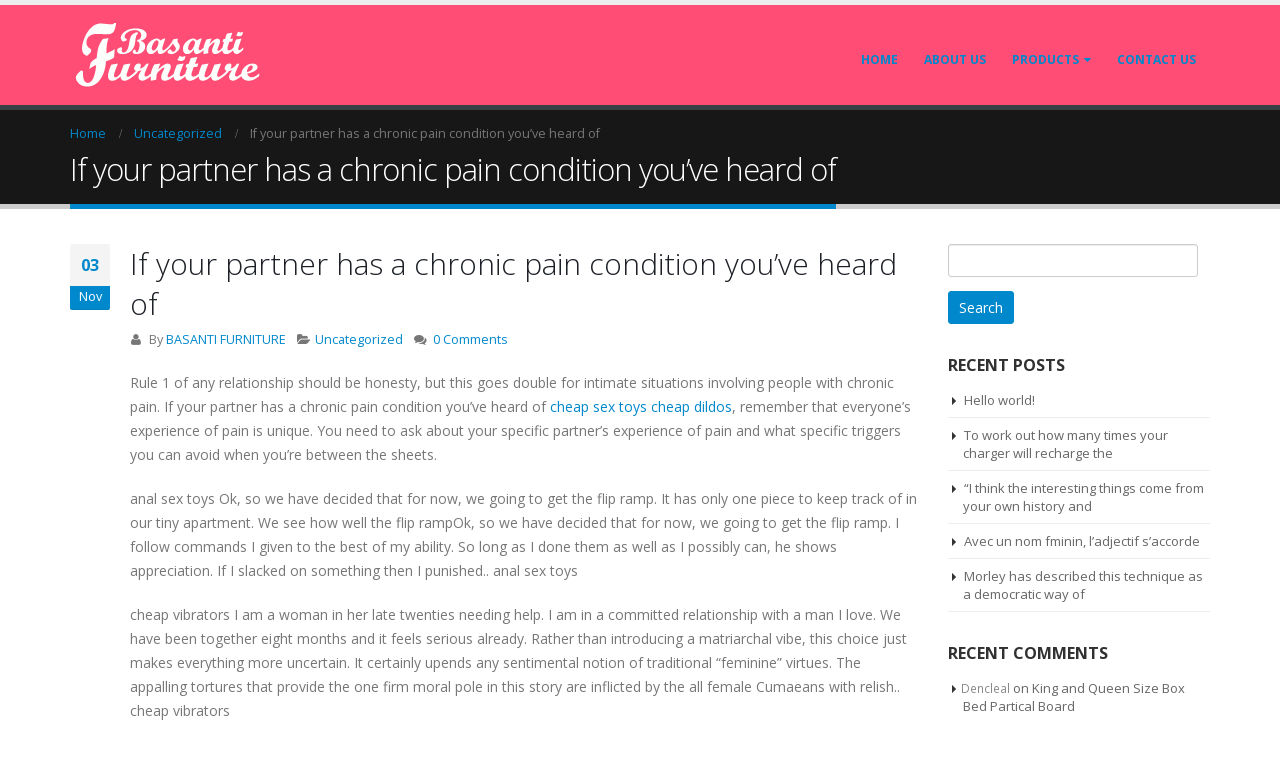

--- FILE ---
content_type: text/html; charset=UTF-8
request_url: https://basantifurniture.com/if-your-partner-has-a-chronic-pain-condition-youve-heard-of/
body_size: 78537
content:
<!DOCTYPE html>
<html lang="en-US">
<head>
    <meta charset="utf-8">
    <!--[if IE]><meta http-equiv='X-UA-Compatible' content='IE=edge,chrome=1'><![endif]-->
    <meta name="viewport" content="width=device-width, initial-scale=1.0, minimum-scale=1.0">
    <link rel="profile" href="http://gmpg.org/xfn/11" />
    <link rel="pingback" href="https://basantifurniture.com/xmlrpc.php" />

        <link rel="shortcut icon" href="//basantifurniture.com/wp-content/uploads/2018/12/logo-watermark.png" type="image/x-icon" />
    <link rel="apple-touch-icon" href="//basantifurniture.com/wp-content/uploads/2018/12/logo-watermark.png">
    <link rel="apple-touch-icon" sizes="120x120" href="//basantifurniture.com/wp-content/uploads/2018/12/logo-watermark.png">
    <link rel="apple-touch-icon" sizes="76x76" href="//basantifurniture.com/wp-content/uploads/2018/12/logo-watermark.png">
    <link rel="apple-touch-icon" sizes="152x152" href="//basantifurniture.com/wp-content/uploads/2018/12/logo-watermark.png">

<title>If your partner has a chronic pain condition you&#8217;ve heard of &#8211; Basanti Furniture</title>
<style rel="stylesheet" property="stylesheet" type="text/css">.ms-loading-container .ms-loading, .ms-slide .ms-slide-loading { background-image: none !important; background-color: transparent !important; box-shadow: none !important; } #header .logo { max-width: 170px; } @media (min-width: 1200px) { #header .logo { max-width: 250px; } } @media (max-width: 991px) { #header .logo { max-width: 110px; } } @media (max-width: 767px) { #header .logo { max-width: 110px; } } #header.sticky-header .logo { width: 100px; }</style><meta name='robots' content='max-image-preview:large' />
<link rel='dns-prefetch' href='//fonts.googleapis.com' />
<link rel="alternate" type="application/rss+xml" title="Basanti Furniture &raquo; Feed" href="https://basantifurniture.com/feed/" />
<link rel="alternate" type="application/rss+xml" title="Basanti Furniture &raquo; Comments Feed" href="https://basantifurniture.com/comments/feed/" />
<link rel="alternate" type="application/rss+xml" title="Basanti Furniture &raquo; If your partner has a chronic pain condition you&#8217;ve heard of Comments Feed" href="https://basantifurniture.com/if-your-partner-has-a-chronic-pain-condition-youve-heard-of/feed/" />
<script type="text/javascript">
window._wpemojiSettings = {"baseUrl":"https:\/\/s.w.org\/images\/core\/emoji\/14.0.0\/72x72\/","ext":".png","svgUrl":"https:\/\/s.w.org\/images\/core\/emoji\/14.0.0\/svg\/","svgExt":".svg","source":{"concatemoji":"https:\/\/basantifurniture.com\/wp-includes\/js\/wp-emoji-release.min.js?ver=6.2.8"}};
/*! This file is auto-generated */
!function(e,a,t){var n,r,o,i=a.createElement("canvas"),p=i.getContext&&i.getContext("2d");function s(e,t){p.clearRect(0,0,i.width,i.height),p.fillText(e,0,0);e=i.toDataURL();return p.clearRect(0,0,i.width,i.height),p.fillText(t,0,0),e===i.toDataURL()}function c(e){var t=a.createElement("script");t.src=e,t.defer=t.type="text/javascript",a.getElementsByTagName("head")[0].appendChild(t)}for(o=Array("flag","emoji"),t.supports={everything:!0,everythingExceptFlag:!0},r=0;r<o.length;r++)t.supports[o[r]]=function(e){if(p&&p.fillText)switch(p.textBaseline="top",p.font="600 32px Arial",e){case"flag":return s("\ud83c\udff3\ufe0f\u200d\u26a7\ufe0f","\ud83c\udff3\ufe0f\u200b\u26a7\ufe0f")?!1:!s("\ud83c\uddfa\ud83c\uddf3","\ud83c\uddfa\u200b\ud83c\uddf3")&&!s("\ud83c\udff4\udb40\udc67\udb40\udc62\udb40\udc65\udb40\udc6e\udb40\udc67\udb40\udc7f","\ud83c\udff4\u200b\udb40\udc67\u200b\udb40\udc62\u200b\udb40\udc65\u200b\udb40\udc6e\u200b\udb40\udc67\u200b\udb40\udc7f");case"emoji":return!s("\ud83e\udef1\ud83c\udffb\u200d\ud83e\udef2\ud83c\udfff","\ud83e\udef1\ud83c\udffb\u200b\ud83e\udef2\ud83c\udfff")}return!1}(o[r]),t.supports.everything=t.supports.everything&&t.supports[o[r]],"flag"!==o[r]&&(t.supports.everythingExceptFlag=t.supports.everythingExceptFlag&&t.supports[o[r]]);t.supports.everythingExceptFlag=t.supports.everythingExceptFlag&&!t.supports.flag,t.DOMReady=!1,t.readyCallback=function(){t.DOMReady=!0},t.supports.everything||(n=function(){t.readyCallback()},a.addEventListener?(a.addEventListener("DOMContentLoaded",n,!1),e.addEventListener("load",n,!1)):(e.attachEvent("onload",n),a.attachEvent("onreadystatechange",function(){"complete"===a.readyState&&t.readyCallback()})),(e=t.source||{}).concatemoji?c(e.concatemoji):e.wpemoji&&e.twemoji&&(c(e.twemoji),c(e.wpemoji)))}(window,document,window._wpemojiSettings);
</script>
<style type="text/css">
img.wp-smiley,
img.emoji {
	display: inline !important;
	border: none !important;
	box-shadow: none !important;
	height: 1em !important;
	width: 1em !important;
	margin: 0 0.07em !important;
	vertical-align: -0.1em !important;
	background: none !important;
	padding: 0 !important;
}
</style>
	<link rel='stylesheet' id='validate-engine-css-css' href='https://basantifurniture.com/wp-content/plugins/wysija-newsletters/css/validationEngine.jquery.css?ver=2.10.2' type='text/css' media='all' />
<link rel='stylesheet' id='wp-block-library-css' href='https://basantifurniture.com/wp-includes/css/dist/block-library/style.min.css?ver=6.2.8' type='text/css' media='all' />
<link rel='stylesheet' id='classic-theme-styles-css' href='https://basantifurniture.com/wp-includes/css/classic-themes.min.css?ver=6.2.8' type='text/css' media='all' />
<style id='global-styles-inline-css' type='text/css'>
body{--wp--preset--color--black: #000000;--wp--preset--color--cyan-bluish-gray: #abb8c3;--wp--preset--color--white: #ffffff;--wp--preset--color--pale-pink: #f78da7;--wp--preset--color--vivid-red: #cf2e2e;--wp--preset--color--luminous-vivid-orange: #ff6900;--wp--preset--color--luminous-vivid-amber: #fcb900;--wp--preset--color--light-green-cyan: #7bdcb5;--wp--preset--color--vivid-green-cyan: #00d084;--wp--preset--color--pale-cyan-blue: #8ed1fc;--wp--preset--color--vivid-cyan-blue: #0693e3;--wp--preset--color--vivid-purple: #9b51e0;--wp--preset--gradient--vivid-cyan-blue-to-vivid-purple: linear-gradient(135deg,rgba(6,147,227,1) 0%,rgb(155,81,224) 100%);--wp--preset--gradient--light-green-cyan-to-vivid-green-cyan: linear-gradient(135deg,rgb(122,220,180) 0%,rgb(0,208,130) 100%);--wp--preset--gradient--luminous-vivid-amber-to-luminous-vivid-orange: linear-gradient(135deg,rgba(252,185,0,1) 0%,rgba(255,105,0,1) 100%);--wp--preset--gradient--luminous-vivid-orange-to-vivid-red: linear-gradient(135deg,rgba(255,105,0,1) 0%,rgb(207,46,46) 100%);--wp--preset--gradient--very-light-gray-to-cyan-bluish-gray: linear-gradient(135deg,rgb(238,238,238) 0%,rgb(169,184,195) 100%);--wp--preset--gradient--cool-to-warm-spectrum: linear-gradient(135deg,rgb(74,234,220) 0%,rgb(151,120,209) 20%,rgb(207,42,186) 40%,rgb(238,44,130) 60%,rgb(251,105,98) 80%,rgb(254,248,76) 100%);--wp--preset--gradient--blush-light-purple: linear-gradient(135deg,rgb(255,206,236) 0%,rgb(152,150,240) 100%);--wp--preset--gradient--blush-bordeaux: linear-gradient(135deg,rgb(254,205,165) 0%,rgb(254,45,45) 50%,rgb(107,0,62) 100%);--wp--preset--gradient--luminous-dusk: linear-gradient(135deg,rgb(255,203,112) 0%,rgb(199,81,192) 50%,rgb(65,88,208) 100%);--wp--preset--gradient--pale-ocean: linear-gradient(135deg,rgb(255,245,203) 0%,rgb(182,227,212) 50%,rgb(51,167,181) 100%);--wp--preset--gradient--electric-grass: linear-gradient(135deg,rgb(202,248,128) 0%,rgb(113,206,126) 100%);--wp--preset--gradient--midnight: linear-gradient(135deg,rgb(2,3,129) 0%,rgb(40,116,252) 100%);--wp--preset--duotone--dark-grayscale: url('#wp-duotone-dark-grayscale');--wp--preset--duotone--grayscale: url('#wp-duotone-grayscale');--wp--preset--duotone--purple-yellow: url('#wp-duotone-purple-yellow');--wp--preset--duotone--blue-red: url('#wp-duotone-blue-red');--wp--preset--duotone--midnight: url('#wp-duotone-midnight');--wp--preset--duotone--magenta-yellow: url('#wp-duotone-magenta-yellow');--wp--preset--duotone--purple-green: url('#wp-duotone-purple-green');--wp--preset--duotone--blue-orange: url('#wp-duotone-blue-orange');--wp--preset--font-size--small: 13px;--wp--preset--font-size--medium: 20px;--wp--preset--font-size--large: 36px;--wp--preset--font-size--x-large: 42px;--wp--preset--spacing--20: 0.44rem;--wp--preset--spacing--30: 0.67rem;--wp--preset--spacing--40: 1rem;--wp--preset--spacing--50: 1.5rem;--wp--preset--spacing--60: 2.25rem;--wp--preset--spacing--70: 3.38rem;--wp--preset--spacing--80: 5.06rem;--wp--preset--shadow--natural: 6px 6px 9px rgba(0, 0, 0, 0.2);--wp--preset--shadow--deep: 12px 12px 50px rgba(0, 0, 0, 0.4);--wp--preset--shadow--sharp: 6px 6px 0px rgba(0, 0, 0, 0.2);--wp--preset--shadow--outlined: 6px 6px 0px -3px rgba(255, 255, 255, 1), 6px 6px rgba(0, 0, 0, 1);--wp--preset--shadow--crisp: 6px 6px 0px rgba(0, 0, 0, 1);}:where(.is-layout-flex){gap: 0.5em;}body .is-layout-flow > .alignleft{float: left;margin-inline-start: 0;margin-inline-end: 2em;}body .is-layout-flow > .alignright{float: right;margin-inline-start: 2em;margin-inline-end: 0;}body .is-layout-flow > .aligncenter{margin-left: auto !important;margin-right: auto !important;}body .is-layout-constrained > .alignleft{float: left;margin-inline-start: 0;margin-inline-end: 2em;}body .is-layout-constrained > .alignright{float: right;margin-inline-start: 2em;margin-inline-end: 0;}body .is-layout-constrained > .aligncenter{margin-left: auto !important;margin-right: auto !important;}body .is-layout-constrained > :where(:not(.alignleft):not(.alignright):not(.alignfull)){max-width: var(--wp--style--global--content-size);margin-left: auto !important;margin-right: auto !important;}body .is-layout-constrained > .alignwide{max-width: var(--wp--style--global--wide-size);}body .is-layout-flex{display: flex;}body .is-layout-flex{flex-wrap: wrap;align-items: center;}body .is-layout-flex > *{margin: 0;}:where(.wp-block-columns.is-layout-flex){gap: 2em;}.has-black-color{color: var(--wp--preset--color--black) !important;}.has-cyan-bluish-gray-color{color: var(--wp--preset--color--cyan-bluish-gray) !important;}.has-white-color{color: var(--wp--preset--color--white) !important;}.has-pale-pink-color{color: var(--wp--preset--color--pale-pink) !important;}.has-vivid-red-color{color: var(--wp--preset--color--vivid-red) !important;}.has-luminous-vivid-orange-color{color: var(--wp--preset--color--luminous-vivid-orange) !important;}.has-luminous-vivid-amber-color{color: var(--wp--preset--color--luminous-vivid-amber) !important;}.has-light-green-cyan-color{color: var(--wp--preset--color--light-green-cyan) !important;}.has-vivid-green-cyan-color{color: var(--wp--preset--color--vivid-green-cyan) !important;}.has-pale-cyan-blue-color{color: var(--wp--preset--color--pale-cyan-blue) !important;}.has-vivid-cyan-blue-color{color: var(--wp--preset--color--vivid-cyan-blue) !important;}.has-vivid-purple-color{color: var(--wp--preset--color--vivid-purple) !important;}.has-black-background-color{background-color: var(--wp--preset--color--black) !important;}.has-cyan-bluish-gray-background-color{background-color: var(--wp--preset--color--cyan-bluish-gray) !important;}.has-white-background-color{background-color: var(--wp--preset--color--white) !important;}.has-pale-pink-background-color{background-color: var(--wp--preset--color--pale-pink) !important;}.has-vivid-red-background-color{background-color: var(--wp--preset--color--vivid-red) !important;}.has-luminous-vivid-orange-background-color{background-color: var(--wp--preset--color--luminous-vivid-orange) !important;}.has-luminous-vivid-amber-background-color{background-color: var(--wp--preset--color--luminous-vivid-amber) !important;}.has-light-green-cyan-background-color{background-color: var(--wp--preset--color--light-green-cyan) !important;}.has-vivid-green-cyan-background-color{background-color: var(--wp--preset--color--vivid-green-cyan) !important;}.has-pale-cyan-blue-background-color{background-color: var(--wp--preset--color--pale-cyan-blue) !important;}.has-vivid-cyan-blue-background-color{background-color: var(--wp--preset--color--vivid-cyan-blue) !important;}.has-vivid-purple-background-color{background-color: var(--wp--preset--color--vivid-purple) !important;}.has-black-border-color{border-color: var(--wp--preset--color--black) !important;}.has-cyan-bluish-gray-border-color{border-color: var(--wp--preset--color--cyan-bluish-gray) !important;}.has-white-border-color{border-color: var(--wp--preset--color--white) !important;}.has-pale-pink-border-color{border-color: var(--wp--preset--color--pale-pink) !important;}.has-vivid-red-border-color{border-color: var(--wp--preset--color--vivid-red) !important;}.has-luminous-vivid-orange-border-color{border-color: var(--wp--preset--color--luminous-vivid-orange) !important;}.has-luminous-vivid-amber-border-color{border-color: var(--wp--preset--color--luminous-vivid-amber) !important;}.has-light-green-cyan-border-color{border-color: var(--wp--preset--color--light-green-cyan) !important;}.has-vivid-green-cyan-border-color{border-color: var(--wp--preset--color--vivid-green-cyan) !important;}.has-pale-cyan-blue-border-color{border-color: var(--wp--preset--color--pale-cyan-blue) !important;}.has-vivid-cyan-blue-border-color{border-color: var(--wp--preset--color--vivid-cyan-blue) !important;}.has-vivid-purple-border-color{border-color: var(--wp--preset--color--vivid-purple) !important;}.has-vivid-cyan-blue-to-vivid-purple-gradient-background{background: var(--wp--preset--gradient--vivid-cyan-blue-to-vivid-purple) !important;}.has-light-green-cyan-to-vivid-green-cyan-gradient-background{background: var(--wp--preset--gradient--light-green-cyan-to-vivid-green-cyan) !important;}.has-luminous-vivid-amber-to-luminous-vivid-orange-gradient-background{background: var(--wp--preset--gradient--luminous-vivid-amber-to-luminous-vivid-orange) !important;}.has-luminous-vivid-orange-to-vivid-red-gradient-background{background: var(--wp--preset--gradient--luminous-vivid-orange-to-vivid-red) !important;}.has-very-light-gray-to-cyan-bluish-gray-gradient-background{background: var(--wp--preset--gradient--very-light-gray-to-cyan-bluish-gray) !important;}.has-cool-to-warm-spectrum-gradient-background{background: var(--wp--preset--gradient--cool-to-warm-spectrum) !important;}.has-blush-light-purple-gradient-background{background: var(--wp--preset--gradient--blush-light-purple) !important;}.has-blush-bordeaux-gradient-background{background: var(--wp--preset--gradient--blush-bordeaux) !important;}.has-luminous-dusk-gradient-background{background: var(--wp--preset--gradient--luminous-dusk) !important;}.has-pale-ocean-gradient-background{background: var(--wp--preset--gradient--pale-ocean) !important;}.has-electric-grass-gradient-background{background: var(--wp--preset--gradient--electric-grass) !important;}.has-midnight-gradient-background{background: var(--wp--preset--gradient--midnight) !important;}.has-small-font-size{font-size: var(--wp--preset--font-size--small) !important;}.has-medium-font-size{font-size: var(--wp--preset--font-size--medium) !important;}.has-large-font-size{font-size: var(--wp--preset--font-size--large) !important;}.has-x-large-font-size{font-size: var(--wp--preset--font-size--x-large) !important;}
.wp-block-navigation a:where(:not(.wp-element-button)){color: inherit;}
:where(.wp-block-columns.is-layout-flex){gap: 2em;}
.wp-block-pullquote{font-size: 1.5em;line-height: 1.6;}
</style>
<link rel='stylesheet' id='contact-form-7-css' href='https://basantifurniture.com/wp-content/plugins/contact-form-7/includes/css/styles.css?ver=5.0.5' type='text/css' media='all' />
<link rel='stylesheet' id='rs-plugin-settings-css' href='https://basantifurniture.com/wp-content/plugins/revslider/public/assets/css/settings.css?ver=5.4.6.4' type='text/css' media='all' />
<style id='rs-plugin-settings-inline-css' type='text/css'>
#rs-demo-id {}
.tparrows:before{color:#0088cc;text-shadow:0 0 3px #fff;}.revslider-initialised .tp-loader{z-index:18;}
</style>
<style id='woocommerce-inline-inline-css' type='text/css'>
.woocommerce form .form-row .required { visibility: visible; }
</style>
<link rel='stylesheet' id='yith_wcas_frontend-css' href='https://basantifurniture.com/wp-content/plugins/yith-woocommerce-ajax-search/assets/css/yith_wcas_ajax_search.css?ver=6.2.8' type='text/css' media='all' />
<link rel='stylesheet' id='wce_frontend_css-css' href='//basantifurniture.com/wp-content/plugins/woocommerce-catalog-enquiry/assets/frontend/css/frontend.css?ver=3.1.9' type='text/css' media='all' />
<style id='wce_frontend_css-inline-css' type='text/css'>

	            .woo_catalog_enquiry_custom_button_enquiry {
					background: fbfbfb;
					color: fbfbfb;
					padding: 10px;
					width: 200px;
					height: 50px;
					line-height: 18px;
					border-radius: 5px;
					border: 1px solid fbfbfb;
					font-size: 18px;
					margin-top : 0px;
					margin-bottom : 0px;
				
				}
				.woo_catalog_enquiry_custom_button_enquiry:hover {
					background: fbfbfb;
					color: fbfbfb;
				}
				#woo_catalog_enquiry_custom_button {
					background: fbfbfb;
					color: fbfbfb;
					padding: 5px;
					width: 80px;
					height: 26px;
					line-height: 14px;
					border-radius: 5px;
					border: fbfbfb;
					font-size: 12px;
					margin-top: 5px;
					margin-bottom: 5px;
					
				}
				#woo_catalog_enquiry_custom_button:hover {
					background: fbfbfb;
					color: fbfbfb;
				}
				/* The Modal (background) */
				#woo_catalog .catalog_modal {
				    display: none; /* Hidden by default */
				    position: fixed; /* Stay in place */
				    z-index: 100000; /* Sit on top */
				    /*padding-top: 100px;*/ /* Location of the box */
				    left: 0;
				    top: 0;
				    width: 100%; /* Full width */
				    height: 100%; /* Full height */
				    overflow: auto; /* Enable scroll if needed */
				    background-color: rgb(0,0,0); /* Fallback color */
				    background-color: rgba(0,0,0,0.4); /* Black w/ opacity */
				}
</style>
<link rel='stylesheet' id='js_composer_front-css' href='https://basantifurniture.com/wp-content/plugins/js_composer/assets/css/js_composer.min.css?ver=5.4.5' type='text/css' media='all' />
<link rel='stylesheet' id='porto-bootstrap-css' href='https://basantifurniture.com/wp-content/themes/porto/css/bootstrap_1.css?ver=6.2.8' type='text/css' media='all' />
<link rel='stylesheet' id='porto-plugins-css' href='https://basantifurniture.com/wp-content/themes/porto/css/plugins.css?ver=6.2.8' type='text/css' media='all' />
<link rel='stylesheet' id='porto-google-fonts-css' href='//fonts.googleapis.com/css?family=Open+Sans%3A200%2C300%2C400%2C700%2C800%2C600%7CShadows+Into+Light%3A200%2C300%2C400%2C700%2C800%2C600%7C&#038;subset=cyrillic%2Ccyrillic-ext%2Cgreek%2Cgreek-ext%2Ckhmer%2Clatin%2Clatin-ext%2Cvietnamese&#038;ver=6.2.8' type='text/css' media='all' />
<link rel='stylesheet' id='porto-theme-css' href='https://basantifurniture.com/wp-content/themes/porto/css/theme.css?ver=6.2.8' type='text/css' media='all' />
<link rel='stylesheet' id='porto-theme-shop-css' href='https://basantifurniture.com/wp-content/themes/porto/css/theme_shop.css?ver=6.2.8' type='text/css' media='all' />
<link rel='stylesheet' id='porto-dynamic-style-css' href='https://basantifurniture.com/wp-content/themes/porto/css/dynamic_style_1.css?ver=6.2.8' type='text/css' media='all' />
<link rel='stylesheet' id='porto-skin-css' href='https://basantifurniture.com/wp-content/themes/porto/css/skin_1.css?ver=6.2.8' type='text/css' media='all' />
<link rel='stylesheet' id='porto-style-css' href='https://basantifurniture.com/wp-content/themes/porto/style.css?ver=6.2.8' type='text/css' media='all' />
<!--[if lt IE 10]>
<link rel='stylesheet' id='porto-ie-css' href='https://basantifurniture.com/wp-content/themes/porto/css/ie.css?ver=6.2.8' type='text/css' media='all' />
<![endif]-->
<link rel='stylesheet' id='styles-child-css' href='https://basantifurniture.com/wp-content/themes/porto-child/style.css?ver=6.2.8' type='text/css' media='all' />
<script type="text/template" id="tmpl-variation-template">
	<div class="woocommerce-variation-description">{{{ data.variation.variation_description }}}</div>
	<div class="woocommerce-variation-price">{{{ data.variation.price_html }}}</div>
	<div class="woocommerce-variation-availability">{{{ data.variation.availability_html }}}</div>
</script>
<script type="text/template" id="tmpl-unavailable-variation-template">
	<p>Sorry, this product is unavailable. Please choose a different combination.</p>
</script>
<script type='text/javascript' src='https://basantifurniture.com/wp-includes/js/jquery/jquery.min.js?ver=3.6.4' id='jquery-core-js'></script>
<script type='text/javascript' src='https://basantifurniture.com/wp-includes/js/jquery/jquery-migrate.min.js?ver=3.4.0' id='jquery-migrate-js'></script>
<script type='text/javascript' id='iw-no-right-click-js-extra'>
/* <![CDATA[ */
var IwNRCargs = {"rightclick":"Y","draganddrop":"Y"};
/* ]]> */
</script>
<script type='text/javascript' src='https://basantifurniture.com/wp-content/plugins/image-watermark/js/no-right-click.js?ver=1.6.4' id='iw-no-right-click-js'></script>
<script type='text/javascript' src='https://basantifurniture.com/wp-content/plugins/revslider/public/assets/js/jquery.themepunch.tools.min.js?ver=5.4.6.4' id='tp-tools-js'></script>
<script type='text/javascript' src='https://basantifurniture.com/wp-content/plugins/revslider/public/assets/js/jquery.themepunch.revolution.min.js?ver=5.4.6.4' id='revmin-js'></script>
<script type='text/javascript' src='https://basantifurniture.com/wp-content/plugins/woocommerce/assets/js/jquery-blockui/jquery.blockUI.min.js?ver=2.70' id='jquery-blockui-js'></script>
<script type='text/javascript' id='wc-add-to-cart-js-extra'>
/* <![CDATA[ */
var wc_add_to_cart_params = {"ajax_url":"\/wp-admin\/admin-ajax.php","wc_ajax_url":"\/?wc-ajax=%%endpoint%%","i18n_view_cart":"View cart","cart_url":"https:\/\/basantifurniture.com","is_cart":"","cart_redirect_after_add":"no"};
/* ]]> */
</script>
<script type='text/javascript' src='https://basantifurniture.com/wp-content/plugins/woocommerce/assets/js/frontend/add-to-cart.min.js?ver=3.5.10' id='wc-add-to-cart-js'></script>
<script type='text/javascript' src='https://basantifurniture.com/wp-content/plugins/js_composer/assets/js/vendors/woocommerce-add-to-cart.js?ver=5.4.5' id='vc_woocommerce-add-to-cart-js-js'></script>
<script type='text/javascript' src='https://basantifurniture.com/wp-content/themes/porto/js/popper.min.js?ver=4.2' id='porto-plugins-popper-js'></script>
<script type='text/javascript' src='https://basantifurniture.com/wp-content/themes/porto/js/bootstrap.min.js?ver=4.2' id='porto-bootstrap-js'></script>
<script type='text/javascript' src='https://basantifurniture.com/wp-content/themes/porto/js/plugins.min.js?ver=4.2' id='porto-plugins-js'></script>
<link rel="https://api.w.org/" href="https://basantifurniture.com/wp-json/" /><link rel="alternate" type="application/json" href="https://basantifurniture.com/wp-json/wp/v2/posts/2087" /><link rel="EditURI" type="application/rsd+xml" title="RSD" href="https://basantifurniture.com/xmlrpc.php?rsd" />
<link rel="wlwmanifest" type="application/wlwmanifest+xml" href="https://basantifurniture.com/wp-includes/wlwmanifest.xml" />
<meta name="generator" content="WordPress 6.2.8" />
<meta name="generator" content="WooCommerce 3.5.10" />
<link rel="canonical" href="https://basantifurniture.com/if-your-partner-has-a-chronic-pain-condition-youve-heard-of/" />
<link rel='shortlink' href='https://basantifurniture.com/?p=2087' />
<link rel="alternate" type="application/json+oembed" href="https://basantifurniture.com/wp-json/oembed/1.0/embed?url=https%3A%2F%2Fbasantifurniture.com%2Fif-your-partner-has-a-chronic-pain-condition-youve-heard-of%2F" />
<link rel="alternate" type="text/xml+oembed" href="https://basantifurniture.com/wp-json/oembed/1.0/embed?url=https%3A%2F%2Fbasantifurniture.com%2Fif-your-partner-has-a-chronic-pain-condition-youve-heard-of%2F&#038;format=xml" />
	<noscript><style>.woocommerce-product-gallery{ opacity: 1 !important; }</style></noscript>
	<style type="text/css">.recentcomments a{display:inline !important;padding:0 !important;margin:0 !important;}</style><meta name="generator" content="Powered by WPBakery Page Builder - drag and drop page builder for WordPress."/>
<!--[if lte IE 9]><link rel="stylesheet" type="text/css" href="https://basantifurniture.com/wp-content/plugins/js_composer/assets/css/vc_lte_ie9.min.css" media="screen"><![endif]--><meta name="generator" content="Powered by Slider Revolution 5.4.6.4 - responsive, Mobile-Friendly Slider Plugin for WordPress with comfortable drag and drop interface." />
<script type="text/javascript">function setREVStartSize(e){
				try{ var i=jQuery(window).width(),t=9999,r=0,n=0,l=0,f=0,s=0,h=0;					
					if(e.responsiveLevels&&(jQuery.each(e.responsiveLevels,function(e,f){f>i&&(t=r=f,l=e),i>f&&f>r&&(r=f,n=e)}),t>r&&(l=n)),f=e.gridheight[l]||e.gridheight[0]||e.gridheight,s=e.gridwidth[l]||e.gridwidth[0]||e.gridwidth,h=i/s,h=h>1?1:h,f=Math.round(h*f),"fullscreen"==e.sliderLayout){var u=(e.c.width(),jQuery(window).height());if(void 0!=e.fullScreenOffsetContainer){var c=e.fullScreenOffsetContainer.split(",");if (c) jQuery.each(c,function(e,i){u=jQuery(i).length>0?u-jQuery(i).outerHeight(!0):u}),e.fullScreenOffset.split("%").length>1&&void 0!=e.fullScreenOffset&&e.fullScreenOffset.length>0?u-=jQuery(window).height()*parseInt(e.fullScreenOffset,0)/100:void 0!=e.fullScreenOffset&&e.fullScreenOffset.length>0&&(u-=parseInt(e.fullScreenOffset,0))}f=u}else void 0!=e.minHeight&&f<e.minHeight&&(f=e.minHeight);e.c.closest(".rev_slider_wrapper").css({height:f})					
				}catch(d){console.log("Failure at Presize of Slider:"+d)}
			};</script>
<noscript><style type="text/css"> .wpb_animate_when_almost_visible { opacity: 1; }</style></noscript>
<link rel="stylesheet" href="https://cdnjs.cloudflare.com/ajax/libs/simple-line-icons/2.4.1/css/simple-line-icons.css">

    <script type="text/javascript">
        
                    
                    </script>
</head>
<body class="post-template-default single single-post postid-2087 single-format-standard full blog-1  woocommerce-no-js wpb-js-composer js-comp-ver-5.4.5 vc_responsive">
    
    <div class="page-wrapper"><!-- page wrapper -->

        
                    <div class="header-wrapper clearfix"><!-- header wrapper -->
                                
                    <header id="header" class="header-corporate header-10 search-sm">
    
    <div class="header-main header-body" style="top: 0px;">
        <div class="header-container container">
            <div class="header-left">
                <div class="logo">    <a href="https://basantifurniture.com/" title="Basanti Furniture - Best Prices. Guaranteed." rel="home">
                <img class="img-responsive standard-logo" src="//basantifurniture.com/wp-content/uploads/2018/12/logo-watermark.png" alt="Basanti Furniture" /><img class="img-responsive retina-logo" src="//basantifurniture.com/wp-content/uploads/2018/12/logo-watermark.png" alt="Basanti Furniture" style="max-height:px;display:none;" />            </a>
    </div>            </div>

            <div class="header-right">
                <!--<div class="header-right-top">
                                    </div>-->
                <div class="header-right-bottom">
                    <div id="main-menu">
                        <ul id="menu-main-menu" class="main-menu mega-menu show-arrow effect-down subeffect-fadein-left"><li id="nav-menu-item-18" class="menu-item menu-item-type-post_type menu-item-object-page menu-item-home  narrow "><a href="https://basantifurniture.com/" class="">Home</a></li>
<li id="nav-menu-item-16" class="menu-item menu-item-type-post_type menu-item-object-page  narrow "><a href="https://basantifurniture.com/aboutus/" class="">About Us</a></li>
<li id="nav-menu-item-17" class="menu-item menu-item-type-post_type menu-item-object-page menu-item-has-children  has-sub narrow "><a href="https://basantifurniture.com/products/" class="">Products</a>
<div class="popup"><div class="inner" style=""><ul class="sub-menu">
	<li id="nav-menu-item-218" class="menu-item menu-item-type-taxonomy menu-item-object-product_cat menu-item-has-children  sub" data-cols="1"><a href="https://basantifurniture.com/product-category/almirah/" class="">Almirah</a>
	<ul class="sub-menu">
		<li id="nav-menu-item-219" class="menu-item menu-item-type-taxonomy menu-item-object-product_cat "><a href="https://basantifurniture.com/product-category/almirah/2-door/" class="">2 Door</a></li>
		<li id="nav-menu-item-220" class="menu-item menu-item-type-taxonomy menu-item-object-product_cat "><a href="https://basantifurniture.com/product-category/almirah/3-door/" class="">3 Door</a></li>
		<li id="nav-menu-item-221" class="menu-item menu-item-type-taxonomy menu-item-object-product_cat "><a href="https://basantifurniture.com/product-category/almirah/4-door/" class="">4 Door</a></li>
	</ul>
</li>
	<li id="nav-menu-item-222" class="menu-item menu-item-type-taxonomy menu-item-object-product_cat " data-cols="1"><a href="https://basantifurniture.com/product-category/board-item/" class="">Board Item</a></li>
	<li id="nav-menu-item-223" class="menu-item menu-item-type-taxonomy menu-item-object-product_cat menu-item-has-children  sub" data-cols="1"><a href="https://basantifurniture.com/product-category/mattress/" class="">Mattress</a>
	<ul class="sub-menu">
		<li id="nav-menu-item-224" class="menu-item menu-item-type-taxonomy menu-item-object-product_cat "><a href="https://basantifurniture.com/product-category/mattress/king-bed-mattress/" class="">King Bed Mattress</a></li>
		<li id="nav-menu-item-225" class="menu-item menu-item-type-taxonomy menu-item-object-product_cat "><a href="https://basantifurniture.com/product-category/mattress/queen-bed-mattress/" class="">Queen Bed Mattress</a></li>
		<li id="nav-menu-item-226" class="menu-item menu-item-type-taxonomy menu-item-object-product_cat "><a href="https://basantifurniture.com/product-category/mattress/single-bed-mattress/" class="">Single Bed Mattress</a></li>
	</ul>
</li>
	<li id="nav-menu-item-227" class="menu-item menu-item-type-taxonomy menu-item-object-product_cat menu-item-has-children  sub" data-cols="1"><a href="https://basantifurniture.com/product-category/plastic-item/" class="">Plastic Item</a>
	<ul class="sub-menu">
		<li id="nav-menu-item-228" class="menu-item menu-item-type-taxonomy menu-item-object-product_cat "><a href="https://basantifurniture.com/product-category/plastic-item/chair/" class="">Chair</a></li>
		<li id="nav-menu-item-229" class="menu-item menu-item-type-taxonomy menu-item-object-product_cat "><a href="https://basantifurniture.com/product-category/plastic-item/table/" class="">Table</a></li>
	</ul>
</li>
	<li id="nav-menu-item-230" class="menu-item menu-item-type-taxonomy menu-item-object-product_cat menu-item-has-children  sub" data-cols="1"><a href="https://basantifurniture.com/product-category/sofa-cum-bed/" class="">Sofa &amp; Sofa cum Bed</a>
	<ul class="sub-menu">
		<li id="nav-menu-item-231" class="menu-item menu-item-type-taxonomy menu-item-object-product_cat "><a href="https://basantifurniture.com/product-category/sofa-cum-bed/sofa-cum-bed-sofa-cum-bed/" class="">Sofa Cum Bed</a></li>
		<li id="nav-menu-item-232" class="menu-item menu-item-type-taxonomy menu-item-object-product_cat "><a href="https://basantifurniture.com/product-category/sofa-cum-bed/sofa-set/" class="">Sofa Set</a></li>
	</ul>
</li>
	<li id="nav-menu-item-233" class="menu-item menu-item-type-taxonomy menu-item-object-product_cat " data-cols="1"><a href="https://basantifurniture.com/product-category/ss-wrought-iron/" class="">SS &#038; Wrought Iron</a></li>
	<li id="nav-menu-item-234" class="menu-item menu-item-type-taxonomy menu-item-object-product_cat menu-item-has-children  sub" data-cols="1"><a href="https://basantifurniture.com/product-category/wooden/" class="">Wooden</a>
	<ul class="sub-menu">
		<li id="nav-menu-item-235" class="menu-item menu-item-type-taxonomy menu-item-object-product_cat "><a href="https://basantifurniture.com/product-category/wooden/cot/" class="">COT</a></li>
		<li id="nav-menu-item-236" class="menu-item menu-item-type-taxonomy menu-item-object-product_cat "><a href="https://basantifurniture.com/product-category/wooden/dining-table/" class="">Dining Table</a></li>
		<li id="nav-menu-item-237" class="menu-item menu-item-type-taxonomy menu-item-object-product_cat "><a href="https://basantifurniture.com/product-category/wooden/dressing-table/" class="">Dressing Table</a></li>
		<li id="nav-menu-item-238" class="menu-item menu-item-type-taxonomy menu-item-object-product_cat "><a href="https://basantifurniture.com/product-category/wooden/others/" class="">Others</a></li>
	</ul>
</li>
</ul></div></div>
</li>
<li id="nav-menu-item-294" class="menu-item menu-item-type-post_type menu-item-object-page  narrow "><a href="https://basantifurniture.com/contact-us/" class="">Contact Us</a></li>
</ul>                    </div>
                           <!-- <div id="mini-cart" class="mini-cart minicart-inline effect-fadein-up minicart-style1">
            <div class="cart-head ">
                <i class="minicart-icon "></i>
                                    <span class="cart-items">
                    
                    <span class="mobile-hide">0 items</span><span class="mobile-show">0</span></span>
                            </div>
            <div class="cart-popup widget_shopping_cart">
                <div class="widget_shopping_cart_content">
                    <div class="cart-loading"></div>
                </div>
            </div>
        </div>-->
    
                    <a class="mobile-toggle"><i class="fa fa-reorder"></i></a>
                </div>

                
            </div>
        </div>

        
<div id="nav-panel" class="">
    <div class="container">
        <div class="mobile-nav-wrap">
            <div class="menu-wrap"><ul id="menu-main-menu-1" class="mobile-menu accordion-menu"><li id="accordion-menu-item-18" class="menu-item menu-item-type-post_type menu-item-object-page menu-item-home "><a href="https://basantifurniture.com/" rel="nofollow" class="">Home</a></li>
<li id="accordion-menu-item-16" class="menu-item menu-item-type-post_type menu-item-object-page "><a href="https://basantifurniture.com/aboutus/" rel="nofollow" class="">About Us</a></li>
<li id="accordion-menu-item-17" class="menu-item menu-item-type-post_type menu-item-object-page menu-item-has-children  has-sub"><a href="https://basantifurniture.com/products/" rel="nofollow" class="">Products</a>
<span class="arrow"></span><ul class="sub-menu">
	<li id="accordion-menu-item-218" class="menu-item menu-item-type-taxonomy menu-item-object-product_cat menu-item-has-children  has-sub"><a href="https://basantifurniture.com/product-category/almirah/" rel="nofollow" class="">Almirah</a>
	<span class="arrow"></span><ul class="sub-menu">
		<li id="accordion-menu-item-219" class="menu-item menu-item-type-taxonomy menu-item-object-product_cat "><a href="https://basantifurniture.com/product-category/almirah/2-door/" rel="nofollow" class="">2 Door</a></li>
		<li id="accordion-menu-item-220" class="menu-item menu-item-type-taxonomy menu-item-object-product_cat "><a href="https://basantifurniture.com/product-category/almirah/3-door/" rel="nofollow" class="">3 Door</a></li>
		<li id="accordion-menu-item-221" class="menu-item menu-item-type-taxonomy menu-item-object-product_cat "><a href="https://basantifurniture.com/product-category/almirah/4-door/" rel="nofollow" class="">4 Door</a></li>
	</ul>
</li>
	<li id="accordion-menu-item-222" class="menu-item menu-item-type-taxonomy menu-item-object-product_cat "><a href="https://basantifurniture.com/product-category/board-item/" rel="nofollow" class="">Board Item</a></li>
	<li id="accordion-menu-item-223" class="menu-item menu-item-type-taxonomy menu-item-object-product_cat menu-item-has-children  has-sub"><a href="https://basantifurniture.com/product-category/mattress/" rel="nofollow" class="">Mattress</a>
	<span class="arrow"></span><ul class="sub-menu">
		<li id="accordion-menu-item-224" class="menu-item menu-item-type-taxonomy menu-item-object-product_cat "><a href="https://basantifurniture.com/product-category/mattress/king-bed-mattress/" rel="nofollow" class="">King Bed Mattress</a></li>
		<li id="accordion-menu-item-225" class="menu-item menu-item-type-taxonomy menu-item-object-product_cat "><a href="https://basantifurniture.com/product-category/mattress/queen-bed-mattress/" rel="nofollow" class="">Queen Bed Mattress</a></li>
		<li id="accordion-menu-item-226" class="menu-item menu-item-type-taxonomy menu-item-object-product_cat "><a href="https://basantifurniture.com/product-category/mattress/single-bed-mattress/" rel="nofollow" class="">Single Bed Mattress</a></li>
	</ul>
</li>
	<li id="accordion-menu-item-227" class="menu-item menu-item-type-taxonomy menu-item-object-product_cat menu-item-has-children  has-sub"><a href="https://basantifurniture.com/product-category/plastic-item/" rel="nofollow" class="">Plastic Item</a>
	<span class="arrow"></span><ul class="sub-menu">
		<li id="accordion-menu-item-228" class="menu-item menu-item-type-taxonomy menu-item-object-product_cat "><a href="https://basantifurniture.com/product-category/plastic-item/chair/" rel="nofollow" class="">Chair</a></li>
		<li id="accordion-menu-item-229" class="menu-item menu-item-type-taxonomy menu-item-object-product_cat "><a href="https://basantifurniture.com/product-category/plastic-item/table/" rel="nofollow" class="">Table</a></li>
	</ul>
</li>
	<li id="accordion-menu-item-230" class="menu-item menu-item-type-taxonomy menu-item-object-product_cat menu-item-has-children  has-sub"><a href="https://basantifurniture.com/product-category/sofa-cum-bed/" rel="nofollow" class="">Sofa &amp; Sofa cum Bed</a>
	<span class="arrow"></span><ul class="sub-menu">
		<li id="accordion-menu-item-231" class="menu-item menu-item-type-taxonomy menu-item-object-product_cat "><a href="https://basantifurniture.com/product-category/sofa-cum-bed/sofa-cum-bed-sofa-cum-bed/" rel="nofollow" class="">Sofa Cum Bed</a></li>
		<li id="accordion-menu-item-232" class="menu-item menu-item-type-taxonomy menu-item-object-product_cat "><a href="https://basantifurniture.com/product-category/sofa-cum-bed/sofa-set/" rel="nofollow" class="">Sofa Set</a></li>
	</ul>
</li>
	<li id="accordion-menu-item-233" class="menu-item menu-item-type-taxonomy menu-item-object-product_cat "><a href="https://basantifurniture.com/product-category/ss-wrought-iron/" rel="nofollow" class="">SS &#038; Wrought Iron</a></li>
	<li id="accordion-menu-item-234" class="menu-item menu-item-type-taxonomy menu-item-object-product_cat menu-item-has-children  has-sub"><a href="https://basantifurniture.com/product-category/wooden/" rel="nofollow" class="">Wooden</a>
	<span class="arrow"></span><ul class="sub-menu">
		<li id="accordion-menu-item-235" class="menu-item menu-item-type-taxonomy menu-item-object-product_cat "><a href="https://basantifurniture.com/product-category/wooden/cot/" rel="nofollow" class="">COT</a></li>
		<li id="accordion-menu-item-236" class="menu-item menu-item-type-taxonomy menu-item-object-product_cat "><a href="https://basantifurniture.com/product-category/wooden/dining-table/" rel="nofollow" class="">Dining Table</a></li>
		<li id="accordion-menu-item-237" class="menu-item menu-item-type-taxonomy menu-item-object-product_cat "><a href="https://basantifurniture.com/product-category/wooden/dressing-table/" rel="nofollow" class="">Dressing Table</a></li>
		<li id="accordion-menu-item-238" class="menu-item menu-item-type-taxonomy menu-item-object-product_cat "><a href="https://basantifurniture.com/product-category/wooden/others/" rel="nofollow" class="">Others</a></li>
	</ul>
</li>
</ul>
</li>
<li id="accordion-menu-item-294" class="menu-item menu-item-type-post_type menu-item-object-page "><a href="https://basantifurniture.com/contact-us/" rel="nofollow" class="">Contact Us</a></li>
</ul></div>        </div>
    </div>
</div>
    </div>
</header>
                            </div><!-- end header wrapper -->
        
        
                <section class="page-top page-header-1">
        <div class="container">
    <div class="row">
        <div class="col-lg-12">
                            <div class="breadcrumbs-wrap">
                    <ul class="breadcrumb"><li class="home"itemscope itemtype="http://schema.org/BreadcrumbList"><a itemprop="url" href="https://basantifurniture.com" title="Go to Home Page"><span itemprop="title">Home</span></a><i class="delimiter"></i></li><li itemscope itemtype="http://schema.org/BreadcrumbList"><a itemprop="url" href="https://basantifurniture.com/category/uncategorized/"><span itemprop="title">Uncategorized</span></a><i class="delimiter"></i></li><li>If your partner has a chronic pain condition you&#8217;ve heard of</li></ul>                </div>
                        <div class="">
                <h1 class="page-title">If your partner has a chronic pain condition you&#8217;ve heard of</h1>
                            </div>
                    </div>
    </div>
</div>    </section>
    
        <div id="main" class="column2 column2-right-sidebar boxed"><!-- main -->

            
                        <div class="container">
                            
            
            <div class="row main-content-wrap">

            <!-- main content -->
            <div class="main-content col-lg-9">

                            

<div id="content" role="main" class="">

    
            
<article class="post-full post-2087 post type-post status-publish format-standard hentry category-uncategorized">

            
        
            <div class="post-date">
                    <span class="day">03</span>
        <span class="month">Nov</span>
                </div>
    
    <div class="post-content">
                    <h2 class="entry-title">If your partner has a chronic pain condition you&#8217;ve heard of</h2>
                <span class="vcard" style="display: none;"><span class="fn"><a href="https://basantifurniture.com/author/admin2/" title="Posts by BASANTI FURNITURE" rel="author">BASANTI FURNITURE</a></span></span><span class="updated" style="display:none">2019-07-22T14:11:09+05:30</span>        <div class="post-meta">
            <span class="meta-author"><i class="fa fa-user"></i> By <a href="https://basantifurniture.com/author/admin2/" title="Posts by BASANTI FURNITURE" rel="author">BASANTI FURNITURE</a></span>                            <span class="meta-cats"><i class="fa fa-folder-open"></i> <a href="https://basantifurniture.com/category/uncategorized/" rel="category tag">Uncategorized</a></span>
                                    <span class="meta-comments"><i class="fa fa-comments"></i> <a href="https://basantifurniture.com/if-your-partner-has-a-chronic-pain-condition-youve-heard-of/#respond" class="hash-scroll">0 Comments</a></span>			
						
                    </div>

        <div class="entry-content">
            <p>Rule 1 of any relationship should be honesty, but this goes double for intimate situations involving people with chronic pain. If your partner has a chronic pain condition you&#8217;ve heard of <a href="https://www.vibesextoys.com/" target="_blank">cheap sex toys</a> <a href="https://www.vibesextoys.com/" target="_blank">cheap dildos</a>, remember that everyone&#8217;s experience of pain is unique. You need to ask about your specific partner&#8217;s experience of pain and what specific triggers you can avoid when you&#8217;re between the sheets.
</p>
<p>anal sex toys Ok, so we have decided that for now, we going to get the flip ramp. It has only one piece to keep track of in our tiny apartment. We see how well the flip rampOk, so we have decided that for now, we going to get the flip ramp. I follow commands I given to the best of my ability. So long as I done them as well as I possibly can, he shows appreciation. If I slacked on something then I punished..  anal sex toys
</p>
<p>cheap vibrators I am a woman in her late twenties needing help. I am in a committed relationship with a man I love. We have been together eight months and it feels serious already. Rather than introducing a matriarchal vibe, this choice just makes everything more uncertain. It certainly upends any sentimental notion of traditional &#8220;feminine&#8221; virtues. The appalling tortures that provide the one firm moral pole in this story are inflicted by the all female Cumaeans with relish..  cheap vibrators
</p>
<p>male sex toys I just consider it the payoff for women giving birth and dealing with a life time of periods3. I have found with age PM is no longer a problem. In fact reduced sensitivity now makes orgasms for me a hit or miss proposition. Quote: i don&#8217;t to be in a heterosexual relationship with a girl as a man, but i obviously don&#8217;t want to be in a relationship with a woman as a woman. Just because there are two differently gendered people in a relationship, that definitely doesn&#8217;t make it a heterosexual relationship by default. This may just be something you will get a sense of as you continue to date, but I really do think it&#8217;s possible to work that out with a partner, as you&#8217;re both aware of each other&#8217;s identities and desires.  male sex toys
</p>
<p>cock rings It seems to me that Trojan is always looking for the new thing when it comes to condoms. While I appreciate the fact that they have made great strides in trying to have something for everyone, the majority of their condoms are hit or miss, and Her Pleasure Ecstasy was definitely a miss for me. These claim to be ribbed, however I felt no texture difference between using this condom and a basic, non ribbed or textured condom..  cock rings
</p>
<p>anal sex toys I know it&#8217;s hard, as many of us here at Scarleteen have been through it, but you have to tell someone so that you can get help. The sooner you tell someone, the sooner you can be diagnosed, and the sooner you can start getting better. Please believe me, it is possible to get through this.  anal sex toys
</p>
<p>anal sex toys My guides to the Internet world of BDSM included Cerina X, the Triskelion Society <a href="https://www.sextoys-discounter.com/" target="_blank">cheap dildos</a>, and Gloria Brame. With a little digging, I found websites that helped me understand the various forms of restraint, erotic humiliation <a href="https://www.vibesextoys.com/" target="_blank">wholesale vibrators</a>, corporal punishment and orgasm denial associated with being a sub (submissive). Compiling a glossary of terms was an interesting task.  anal sex toys
</p>
<p>butt plugs I didn&#8217;t know that after I pushed him away and told him no that he was going to tell all his buddies that it happened anyway.&#8221;[ MeToo: Harvey Weinstein case moves thousands to tell their own stories of abuse, break silence ]Stories like hers exploded across social media Sunday and Monday, among women galvanized by the abuse and harassment allegations involving Hollywood producer Harvey Weinstein.  butt plugs
</p>
<p>sex toys The packaging is simple non discreet plastic that is see through with just a very simple frosted design on the front. It wasn&#8217;t something I really wanted to keep, so I just decided to put it into recycling and save some space by putting both the rings I own in a clean sock (you could use a plastic bag if you wanted) so that they were both together and not touching other toys. The writing on the packaging wasn&#8217;t informational at all and there wasn&#8217;t any battery or warranty information on the box or inside of it.  sex toys
</p>
<p>cheap sex toys According to the nutritionist, I should be weighing 57. (Speaking of which <a href="https://www.sextoys-discounter.com/" target="_blank">cheap sex toys</a>, does anyone have a depression checklist type thing?). I gained 4 kilos in a month this time; partially because I had a gum operation and after that I felt bad if I ate (because it hurt), and I kinda got used to it; and part because maybe I wasn&#8217;t &#8220;eating&#8221;, but I had my share of sweets cheap sex toys.</p>
        </div>

    </div>

    <div class="post-gap"></div>

            <div class="post-block post-share">
                            <h3><i class="fa fa-share"></i>Share this post</h3>
                        <div class="share-links"><a href="http://www.facebook.com/sharer.php?m2w&amp;s=100&amp;p&#091;url&#093;=https://basantifurniture.com/if-your-partner-has-a-chronic-pain-condition-youve-heard-of/&amp;p&#091;images&#093;&#091;0&#093;=&amp;p&#091;title&#093;=If your partner has a chronic pain condition you&#8217;ve heard of" target="_blank"  rel="nofollow" data-tooltip data-placement='bottom' title="Facebook" class="share-facebook">Facebook</a><a href="https://twitter.com/intent/tweet?text=If your partner has a chronic pain condition you&#8217;ve heard of&amp;url=https://basantifurniture.com/if-your-partner-has-a-chronic-pain-condition-youve-heard-of/" target="_blank"  rel="nofollow" data-tooltip data-placement='bottom' title="Twitter" class="share-twitter">Twitter</a><a href="https://www.linkedin.com/shareArticle?mini=true&amp;url=https://basantifurniture.com/if-your-partner-has-a-chronic-pain-condition-youve-heard-of/&amp;title=If your partner has a chronic pain condition you&#8217;ve heard of" target="_blank"  rel="nofollow" data-tooltip data-placement='bottom' title="LinkedIn" class="share-linkedin">LinkedIn</a><a href="https://plus.google.com/share?url=https://basantifurniture.com/if-your-partner-has-a-chronic-pain-condition-youve-heard-of/" target="_blank"  rel="nofollow" data-tooltip data-placement='bottom' title="Google +" class="share-googleplus">Google +</a><a href="mailto:?subject=If your partner has a chronic pain condition you&#8217;ve heard of&amp;body=https://basantifurniture.com/if-your-partner-has-a-chronic-pain-condition-youve-heard-of/" target="_blank"  rel="nofollow" data-tooltip data-placement='bottom' title="Email" class="share-email">Email</a></div>        </div>
    
            <div class="post-block post-author clearfix">
                            <h3><i class="fa fa-user"></i>Author</h3>
                        <div class="img-thumbnail">
                <img alt='' src='https://secure.gravatar.com/avatar/8c335696ee39854db91930dedf0a1f22?s=80&#038;d=mm&#038;r=g' srcset='https://secure.gravatar.com/avatar/8c335696ee39854db91930dedf0a1f22?s=160&#038;d=mm&#038;r=g 2x' class='avatar avatar-80 photo' height='80' width='80' loading='lazy' decoding='async'/>            </div>
            <p><strong class="name"><a href="https://basantifurniture.com/author/admin2/" title="Posts by BASANTI FURNITURE" rel="author">BASANTI FURNITURE</a></strong></p>
            <p></p>
        </div>
    
            <div class="post-gap-small"></div>
        
	<div id="respond" class="comment-respond">
		<h3 id="reply-title" class="comment-reply-title">Leave a Reply <small><a rel="nofollow" id="cancel-comment-reply-link" href="/if-your-partner-has-a-chronic-pain-condition-youve-heard-of/#respond" style="display:none;">Cancel reply</a></small></h3><form action="https://basantifurniture.com/wp-comments-post.php" method="post" id="commentform" class="comment-form"><p class="comment-notes"><span id="email-notes">Your email address will not be published.</span> <span class="required-field-message">Required fields are marked <span class="required">*</span></span></p><p class="comment-form-comment"><label for="comment">Comment <span class="required">*</span></label> <textarea id="comment" name="comment" cols="45" rows="8" maxlength="65525" required="required"></textarea></p><p class="comment-form-author"><label for="author">Name <span class="required">*</span></label> <input id="author" name="author" type="text" value="" size="30" maxlength="245" autocomplete="name" required="required" /></p>
<p class="comment-form-email"><label for="email">Email <span class="required">*</span></label> <input id="email" name="email" type="text" value="" size="30" maxlength="100" aria-describedby="email-notes" autocomplete="email" required="required" /></p>
<p class="comment-form-url"><label for="url">Website</label> <input id="url" name="url" type="text" value="" size="30" maxlength="200" autocomplete="url" /></p>
<p class="form-submit"><input name="submit" type="submit" id="submit" class="submit" value="Post Comment" /> <input type='hidden' name='comment_post_ID' value='2087' id='comment_post_ID' />
<input type='hidden' name='comment_parent' id='comment_parent' value='0' />
</p><p style="display: none;"><input type="hidden" id="akismet_comment_nonce" name="akismet_comment_nonce" value="53ce38d2b3" /></p><p style="display: none;"><input type="hidden" id="ak_js" name="ak_js" value="108"/></p></form>	</div><!-- #respond -->
	    
</article>
                                <hr class="tall"/>
                    <div class="related-posts">
                        <h4 class="sub-title">Related <strong>Posts</strong></h4>
                        <div class="row">
                            <div class="post-carousel porto-carousel owl-carousel show-nav-title" data-plugin-options="{&quot;themeConfig&quot;:true,&quot;lg&quot;:3,&quot;md&quot;:3,&quot;sm&quot;:2}">
                            <div class="post-item">
    <div class="post-date">
            <span class="day">30</span>
        <span class="month">Mar</span>
          </div>
    <h4><a href="https://basantifurniture.com/ironically-i-feel-a-lot-more-feminine-and-confident-now/">
    Ironically I feel a lot more feminine and confident now    </a></h4>
    <p class="post-excerpt">There was speculation canada goose coats on sale that in the event of a cashout of the DAO (who...  <a class="read-more" href="https://basantifurniture.com/ironically-i-feel-a-lot-more-feminine-and-confident-now/">read more <i class="fa fa-angle-right"></i></a></p> </div>
<div class="post-item">
    <div class="post-date">
            <span class="day">31</span>
        <span class="month">May</span>
          </div>
    <h4><a href="https://basantifurniture.com/rather-i-think-it-can-make-a-persons-faith-stronger/">
    Rather, I think it can make a person&#8217;s faith stronger    </a></h4>
    <p class="post-excerpt">canada goose uk black friday The KardiaBand connects to the standard Apple Watch connector, then pairs with an app...  <a class="read-more" href="https://basantifurniture.com/rather-i-think-it-can-make-a-persons-faith-stronger/">read more <i class="fa fa-angle-right"></i></a></p> </div>
<div class="post-item">
    <div class="post-date">
            <span class="day">18</span>
        <span class="month">Jun</span>
          </div>
    <h4><a href="https://basantifurniture.com/i-just-canada-goose-outlet-uk-sale-meant-that-there-are-so/">
    I just canada goose outlet uk sale meant that there are so    </a></h4>
    <p class="post-excerpt">You also aren accounting for factors like quality of school, canada goose outlet store new york Canada Goose online...  <a class="read-more" href="https://basantifurniture.com/i-just-canada-goose-outlet-uk-sale-meant-that-there-are-so/">read more <i class="fa fa-angle-right"></i></a></p> </div>
<div class="post-item">
    <div class="post-date">
            <span class="day">19</span>
        <span class="month">Apr</span>
          </div>
    <h4><a href="https://basantifurniture.com/even-it-being-genetic-doesnt-make-the-similarites-feel-does/">
    Even it being genetic doesn&#8217;t make the similarites feel does    </a></h4>
    <p class="post-excerpt">I hope you have family or friends who can canada goose uk shop watch the kiddo sometimes cheap canada...  <a class="read-more" href="https://basantifurniture.com/even-it-being-genetic-doesnt-make-the-similarites-feel-does/">read more <i class="fa fa-angle-right"></i></a></p> </div>
<div class="post-item">
    <div class="post-date">
            <span class="day">06</span>
        <span class="month">Jun</span>
          </div>
    <h4><a href="https://basantifurniture.com/i-watch-every-episode-go-peggy-frowns/">
    I watch every episode go: Peggy frowns    </a></h4>
    <p class="post-excerpt">Loss of concentration I guess loss of thought, Hall replied. Mr Hall, who is now in his 11th year...  <a class="read-more" href="https://basantifurniture.com/i-watch-every-episode-go-peggy-frowns/">read more <i class="fa fa-angle-right"></i></a></p> </div>
<div class="post-item">
    <div class="post-date">
            <span class="day">12</span>
        <span class="month">Sep</span>
          </div>
    <h4><a href="https://basantifurniture.com/avec-un-nom-fminin-ladjectif-saccorde/">
    Avec un nom fminin, l&#8217;adjectif s&#8217;accorde    </a></h4>
    <p class="post-excerpt">Further competition is provided by sea palms, the large holdfasts of which may smother or squeeze out the molluscs...  <a class="read-more" href="https://basantifurniture.com/avec-un-nom-fminin-ladjectif-saccorde/">read more <i class="fa fa-angle-right"></i></a></p> </div>
<div class="post-item">
    <div class="post-date">
            <span class="day">26</span>
        <span class="month">Jul</span>
          </div>
    <h4><a href="https://basantifurniture.com/science-is-confirming-that-our-perceptions/">
    Science is confirming that our perceptions    </a></h4>
    <p class="post-excerpt">The redemption period in Iowa varies somewhat by county, but is usually 1.75 years, or one year and nine...  <a class="read-more" href="https://basantifurniture.com/science-is-confirming-that-our-perceptions/">read more <i class="fa fa-angle-right"></i></a></p> </div>
<div class="post-item">
    <div class="post-date">
            <span class="day">20</span>
        <span class="month">May</span>
          </div>
    <h4><a href="https://basantifurniture.com/11-by-the-inclusion-of-gaius-and-gaia-in-the-vow/">
    &#8220;)[11] By the inclusion of Gaius and Gaia in the vow    </a></h4>
    <p class="post-excerpt">be sure you have all the information

cash advance The old spelling remained valid in later times and existed alongside...  <a class="read-more" href="https://basantifurniture.com/11-by-the-inclusion-of-gaius-and-gaia-in-the-vow/">read more <i class="fa fa-angle-right"></i></a></p> </div>
<div class="post-item">
    <div class="post-date">
            <span class="day">20</span>
        <span class="month">Jul</span>
          </div>
    <h4><a href="https://basantifurniture.com/i-can-put-ethics-aside-feign-ignorance-and-shop-fast-fashion/">
    I can put ethics aside, feign ignorance and shop fast fashion,    </a></h4>
    <p class="post-excerpt">Would be surprising if others don join Amazon. [Price rises are] definitely a possibility. If there are Canada Goose...  <a class="read-more" href="https://basantifurniture.com/i-can-put-ethics-aside-feign-ignorance-and-shop-fast-fashion/">read more <i class="fa fa-angle-right"></i></a></p> </div>
<div class="post-item">
    <div class="post-date">
            <span class="day">26</span>
        <span class="month">Apr</span>
          </div>
    <h4><a href="https://basantifurniture.com/the-woman-cannot-penetrate-the-anal-region-of-her-partner/">
    The woman cannot penetrate the anal region of her partner    </a></h4>
    <p class="post-excerpt">If you think I think there&#8217;s something absurd about the whole thing (setting aside the actual substantive questions related...  <a class="read-more" href="https://basantifurniture.com/the-woman-cannot-penetrate-the-anal-region-of-her-partner/">read more <i class="fa fa-angle-right"></i></a></p> </div>
                            </div>
                        </div>
                    </div>
                </div>

        

</div><!-- end main content -->

    <div class="col-lg-3 sidebar right-sidebar"><!-- main sidebar -->
                <div class="sidebar-content">
                        <aside id="search-2" class="widget widget_search"><form role="search" method="get" id="searchform" class="searchform" action="https://basantifurniture.com/">
				<div>
					<label class="screen-reader-text" for="s">Search for:</label>
					<input type="text" value="" name="s" id="s" />
					<input type="submit" id="searchsubmit" value="Search" />
				</div>
			</form></aside>
		<aside id="recent-posts-2" class="widget widget_recent_entries">
		<h3 class="widget-title">Recent Posts</h3>
		<ul>
											<li>
					<a href="https://basantifurniture.com/hello-world/">Hello world!</a>
									</li>
											<li>
					<a href="https://basantifurniture.com/to-work-out-how-many-times-your-charger-will-recharge-the/">To work out how many times your charger will recharge the</a>
									</li>
											<li>
					<a href="https://basantifurniture.com/i-think-the-interesting-things-come-from-your-own-history-and/">&#8220;I think the interesting things come from your own history and</a>
									</li>
											<li>
					<a href="https://basantifurniture.com/avec-un-nom-fminin-ladjectif-saccorde/">Avec un nom fminin, l&#8217;adjectif s&#8217;accorde</a>
									</li>
											<li>
					<a href="https://basantifurniture.com/morley-has-described-this-technique-as-a-democratic-way-of/">Morley has described this technique as a democratic way of</a>
									</li>
					</ul>

		</aside><aside id="recent-comments-2" class="widget widget_recent_comments"><h3 class="widget-title">Recent Comments</h3><ul id="recentcomments"><li class="recentcomments"><span class="comment-author-link">Dencleal</span> on <a href="https://basantifurniture.com/product/king-and-queen-size-box-bed-partical-board/#comment-982">King and Queen Size Box Bed Partical Board</a></li><li class="recentcomments"><span class="comment-author-link">Kiacleal</span> on <a href="https://basantifurniture.com/product/king-and-queen-size-box-bed-partical-board/#comment-949">King and Queen Size Box Bed Partical Board</a></li><li class="recentcomments"><span class="comment-author-link">Dencleal</span> on <a href="https://basantifurniture.com/product/king-and-queen-size-box-bed-partical-board/#comment-940">King and Queen Size Box Bed Partical Board</a></li><li class="recentcomments"><span class="comment-author-link">Dencleal</span> on <a href="https://basantifurniture.com/product/king-and-queen-size-box-bed-partical-board/#comment-879">King and Queen Size Box Bed Partical Board</a></li><li class="recentcomments"><span class="comment-author-link">Kiacleal</span> on <a href="https://basantifurniture.com/product/king-and-queen-size-box-bed-partical-board/#comment-863">King and Queen Size Box Bed Partical Board</a></li></ul></aside><aside id="archives-2" class="widget widget_archive"><h3 class="widget-title">Archives</h3>
			<ul>
					<li><a href='https://basantifurniture.com/2018/12/'>December 2018</a></li>
	<li><a href='https://basantifurniture.com/2015/10/'>October 2015</a></li>
	<li><a href='https://basantifurniture.com/2015/09/'>September 2015</a></li>
	<li><a href='https://basantifurniture.com/2015/08/'>August 2015</a></li>
	<li><a href='https://basantifurniture.com/2015/07/'>July 2015</a></li>
	<li><a href='https://basantifurniture.com/2015/06/'>June 2015</a></li>
	<li><a href='https://basantifurniture.com/2015/05/'>May 2015</a></li>
	<li><a href='https://basantifurniture.com/2015/04/'>April 2015</a></li>
	<li><a href='https://basantifurniture.com/2015/03/'>March 2015</a></li>
	<li><a href='https://basantifurniture.com/2015/02/'>February 2015</a></li>
	<li><a href='https://basantifurniture.com/2015/01/'>January 2015</a></li>
	<li><a href='https://basantifurniture.com/2014/12/'>December 2014</a></li>
	<li><a href='https://basantifurniture.com/2014/11/'>November 2014</a></li>
	<li><a href='https://basantifurniture.com/2014/10/'>October 2014</a></li>
	<li><a href='https://basantifurniture.com/2014/09/'>September 2014</a></li>
	<li><a href='https://basantifurniture.com/2014/08/'>August 2014</a></li>
	<li><a href='https://basantifurniture.com/2014/07/'>July 2014</a></li>
	<li><a href='https://basantifurniture.com/2014/06/'>June 2014</a></li>
	<li><a href='https://basantifurniture.com/2014/05/'>May 2014</a></li>
	<li><a href='https://basantifurniture.com/2014/04/'>April 2014</a></li>
			</ul>

			</aside><aside id="categories-2" class="widget widget_categories"><h3 class="widget-title">Categories</h3>
			<ul>
					<li class="cat-item cat-item-1"><a href="https://basantifurniture.com/category/uncategorized/">Uncategorized</a>
</li>
			</ul>

			</aside><aside id="meta-2" class="widget widget_meta"><h3 class="widget-title">Meta</h3>
		<ul>
						<li><a href="https://basantifurniture.com/wp-login.php">Log in</a></li>
			<li><a href="https://basantifurniture.com/feed/">Entries feed</a></li>
			<li><a href="https://basantifurniture.com/comments/feed/">Comments feed</a></li>

			<li><a href="https://wordpress.org/">WordPress.org</a></li>
		</ul>

		</aside>        </div>
            </div><!-- end main sidebar -->

    </div>
    </div>


        
            
            </div><!-- end main -->

            
            <div class="footer-wrapper ">

                
                    
<div id="footer" class="footer-1">
            <div class="footer-main">
            <div class="container">
                
                                    <div class="row">
                                                        <div class="col-lg-3">
                                    <aside id="custom_html-5" class="widget_text widget widget_custom_html"><h3 class="widget-title">Location</h3><div class="textwidget custom-html-widget"><p>
105 & 106 Suryasen Road,
Alambazar, Kolkata-35, WB, IN
</p>
<p>
Opposite :- State Bank of India
</p>
<p>
15 minute from Kolkata Airport
</p>
<p>
01 minute from Dakshineswar Rail Station,
</p>
<p>
01 minute from Dakshineswar Metro Station,
</p>
03 minutes from Dunlop</div></aside>                                </div>
                                                            <div class="col-lg-3">
                                    <aside id="custom_html-6" class="widget_text widget widget_custom_html"><h3 class="widget-title">Branch</h3><div class="textwidget custom-html-widget"><p>
<h5>
<strong>Tirupati Furniture.</strong>
</h5>
</p>
<p>
57/1 Surya Sen Road, 
Kolkata-35.
</p>
<p>
<h5>
<strong>New Basanti Furniture.</strong>
</h5>
</p>
<p>
51 Ravindra Nath Tagore Road, Dakshineswar. kolkata-76.
</p>
</div></aside>                                </div>
                                                            <div class="col-lg-3">
                                    <aside id="custom_html-3" class="widget_text widget widget_custom_html"><h3 class="widget-title">Connect With Us</h3><div class="textwidget custom-html-widget"><ul class="nav-footer">
	<li class="phone">
		<span><i class="fa fa-phone"></i>+91 033-25773327</span>
	</li>
<li class="phone">
		<span><i class="fa fa-phone"></i>+91 9830477286</span>
	</li>
<li class="email">
		<span><i class="fa fa-envelope"></i>furniturebasanti@gmail.com</span>
	</li>
<li class="email">
		<span><i class="fa fa-envelope"></i>info@basantifurniture.com</span>
	</li>
</ul></div></aside><aside id="follow-us-widget-2" class="widget follow-us">        <div class="share-links">
                        <a href="https://www.facebook.com/Basanti-Furniture-CO-1101893543176012/"  target="_blank" data-toggle="tooltip" data-placement="bottom" title="Facebook" class="share-facebook">Facebook</a><a href="https://twitter.com/"  target="_blank" data-toggle="tooltip" data-placement="bottom" title="Twitter" class="share-twitter">Twitter</a><a href="https://in.pinterest.com/"  target="_blank" data-toggle="tooltip" data-placement="bottom" title="Pinterest" class="share-pinterest">Pinterest</a><a href="https://twitter.com/"  target="_blank" data-toggle="tooltip" data-placement="bottom" title="Youtube" class="share-youtube">Youtube</a>                    </div>

        </aside>                                </div>
                                                            <div class="col-lg-3">
                                    <aside id="text-4" class="widget widget_text"><h3 class="widget-title">Enquiry</h3>			<div class="textwidget"><div role="form" class="wpcf7" id="wpcf7-f309-p2087-o1" lang="en-US" dir="ltr">
<div class="screen-reader-response"></div>
<form action="/if-your-partner-has-a-chronic-pain-condition-youve-heard-of/#wpcf7-f309-p2087-o1" method="post" class="wpcf7-form" novalidate="novalidate">
<div style="display: none;">
<input type="hidden" name="_wpcf7" value="309" /><br />
<input type="hidden" name="_wpcf7_version" value="5.0.5" /><br />
<input type="hidden" name="_wpcf7_locale" value="en_US" /><br />
<input type="hidden" name="_wpcf7_unit_tag" value="wpcf7-f309-p2087-o1" /><br />
<input type="hidden" name="_wpcf7_container_post" value="2087" />
</div>
<p><span class="wpcf7-form-control-wrap your-name"><input type="text" name="your-name" value="" size="40" class="wpcf7-form-control wpcf7-text wpcf7-validates-as-required" aria-required="true" aria-invalid="false" placeholder="Your Name" /></span></p>
<p> <span class="wpcf7-form-control-wrap your-email"><input type="email" name="your-email" value="" size="40" class="wpcf7-form-control wpcf7-text wpcf7-email wpcf7-validates-as-required wpcf7-validates-as-email" aria-required="true" aria-invalid="false" placeholder="Your Email" /></span></p>
<p><span class="wpcf7-form-control-wrap phone"><input type="text" name="phone" value="" size="40" class="wpcf7-form-control wpcf7-text wpcf7-validates-as-required" aria-required="true" aria-invalid="false" placeholder="Phone Number" /></span></p>
<p> <span class="wpcf7-form-control-wrap your-subject"><input type="text" name="your-subject" value="" size="40" class="wpcf7-form-control wpcf7-text" aria-invalid="false" placeholder="Description" /></span></p>
<p><input type="submit" value="Send" class="wpcf7-form-control wpcf7-submit" /></p>
<div class="wpcf7-response-output wpcf7-display-none"></div>
</form>
</div>
</div>
		</aside>                                </div>
                                                </div>
                
                            </div>
        </div>
    
        <div class="footer-bottom">
        <div class="container">
                        <div class="footer-left">
                                    <span class="logo">
                        <a href="https://basantifurniture.com/" title="Basanti Furniture - Best Prices. Guaranteed.">
                            <img class="img-responsive" src="//basantifurniture.com/wp-content/uploads/2018/12/logo-watermark.png" alt="Basanti Furniture" />                        </a>
                    </span>
                                            </div>
            
                            <div class="footer-center">
                                        © Copyright 2023. All Rights Reserved. Powered by Zuricsson .                </div>
            
                    </div>
    </div>
    </div>
                
            </div>

        
    </div><!-- end wrapper -->
    

<!--[if lt IE 9]>
<script src="https://basantifurniture.com/wp-content/themes/porto/js/html5shiv.min.js"></script>
<script src="https://basantifurniture.com/wp-content/themes/porto/js/respond.min.js"></script>
<![endif]-->

	<script type="text/javascript">
		var c = document.body.className;
		c = c.replace(/woocommerce-no-js/, 'woocommerce-js');
		document.body.className = c;
	</script>
	<script type='text/javascript' id='contact-form-7-js-extra'>
/* <![CDATA[ */
var wpcf7 = {"apiSettings":{"root":"https:\/\/basantifurniture.com\/wp-json\/contact-form-7\/v1","namespace":"contact-form-7\/v1"},"recaptcha":{"messages":{"empty":"Please verify that you are not a robot."}}};
/* ]]> */
</script>
<script type='text/javascript' src='https://basantifurniture.com/wp-content/plugins/contact-form-7/includes/js/scripts.js?ver=5.0.5' id='contact-form-7-js'></script>
<script type='text/javascript' src='https://basantifurniture.com/wp-content/plugins/woocommerce/assets/js/js-cookie/js.cookie.min.js?ver=2.1.4' id='js-cookie-js'></script>
<script type='text/javascript' id='woocommerce-js-extra'>
/* <![CDATA[ */
var woocommerce_params = {"ajax_url":"\/wp-admin\/admin-ajax.php","wc_ajax_url":"\/?wc-ajax=%%endpoint%%"};
/* ]]> */
</script>
<script type='text/javascript' src='https://basantifurniture.com/wp-content/plugins/woocommerce/assets/js/frontend/woocommerce.min.js?ver=3.5.10' id='woocommerce-js'></script>
<script type='text/javascript' id='wc-cart-fragments-js-extra'>
/* <![CDATA[ */
var wc_cart_fragments_params = {"ajax_url":"\/wp-admin\/admin-ajax.php","wc_ajax_url":"\/?wc-ajax=%%endpoint%%","cart_hash_key":"wc_cart_hash_8ef63281f4e5cb0ab6455b2f32f03a13","fragment_name":"wc_fragments_8ef63281f4e5cb0ab6455b2f32f03a13"};
/* ]]> */
</script>
<script type='text/javascript' src='https://basantifurniture.com/wp-content/plugins/woocommerce/assets/js/frontend/cart-fragments.min.js?ver=3.5.10' id='wc-cart-fragments-js'></script>
<script type='text/javascript' src='https://basantifurniture.com/wp-content/plugins/yith-woocommerce-ajax-search/assets/js/yith-autocomplete.min.js?ver=1.2.7' id='yith_autocomplete-js'></script>
<script type='text/javascript' id='wce_frontend_js-js-extra'>
/* <![CDATA[ */
var catalog_enquiry_front = {"ajaxurl":"https:\/\/basantifurniture.com\/wp-admin\/admin-ajax.php","json_arr":"[\"name\",\"email\",\"phone\",\"address\"]","settings":{"is_page_redirect":"Enable","redirect_page_id":"12","custom_static_heading":"","name_label":"","email_label":"","subject_label":"","phone_label":"","address_label":"Enter Your Description","comment_label":"","fileupload_label":"","captcha_label":"","captcha_input_label":"","is_enable":"Enable","for_user_type":"3","other_emails":"info@basantifurniture.com","top_content_form":"","bottom_content_form":"","is_enable_enquiry":"Enable","is_custom_button":"Enable","button_type":"1","button_link":"","button_text":"","button_text_color":"fbfbfb","button_background_color":"fbfbfb","button_text_color_hover":"fbfbfb","button_background_color_hover":"fbfbfb","button_border_color":"fbfbfb","is_phone":"Enable","is_address":"Enable","filesize_limit":"","other_admin_mail":""},"error_levels":{"name_required":"Name is required field","email_required":"Email is required field","email_valid":"Please Enter Valid Email Id","captcha_required":"Please enter the security code","captcha_valid":"Please enter the valid seurity code","ajax_error":"Error in system please try later","filetype_error":"Invalid file format.","filesize_error":"Exceeded filesize limit."},"ajax_success_msg":"Enquiry sent successfully","redirect_link":"https:\/\/basantifurniture.com\/products\/","captcha":"JAVIX4JL"};
/* ]]> */
</script>
<script type='text/javascript' src='//basantifurniture.com/wp-content/plugins/woocommerce-catalog-enquiry/assets/frontend/js/frontend.js?ver=3.1.9' id='wce_frontend_js-js'></script>
<script type='text/javascript' src='https://basantifurniture.com/wp-includes/js/comment-reply.min.js?ver=6.2.8' id='comment-reply-js'></script>
<script type='text/javascript' src='https://basantifurniture.com/wp-includes/js/underscore.min.js?ver=1.13.4' id='underscore-js'></script>
<script type='text/javascript' id='wp-util-js-extra'>
/* <![CDATA[ */
var _wpUtilSettings = {"ajax":{"url":"\/wp-admin\/admin-ajax.php"}};
/* ]]> */
</script>
<script type='text/javascript' src='https://basantifurniture.com/wp-includes/js/wp-util.min.js?ver=6.2.8' id='wp-util-js'></script>
<script type='text/javascript' id='wc-add-to-cart-variation-js-extra'>
/* <![CDATA[ */
var wc_add_to_cart_variation_params = {"wc_ajax_url":"\/?wc-ajax=%%endpoint%%","i18n_no_matching_variations_text":"Sorry, no products matched your selection. Please choose a different combination.","i18n_make_a_selection_text":"Please select some product options before adding this product to your cart.","i18n_unavailable_text":"Sorry, this product is unavailable. Please choose a different combination."};
/* ]]> */
</script>
<script type='text/javascript' src='https://basantifurniture.com/wp-content/plugins/woocommerce/assets/js/frontend/add-to-cart-variation.min.js?ver=3.5.10' id='wc-add-to-cart-variation-js'></script>
<script type='text/javascript' src='https://basantifurniture.com/wp-content/plugins/js_composer/assets/js/dist/js_composer_front.min.js?ver=5.4.5' id='wpb_composer_front_js-js'></script>
<script type='text/javascript' id='porto-theme-js-extra'>
/* <![CDATA[ */
var js_porto_vars = {"rtl":"","ajax_url":"https:\/\/basantifurniture.com\/wp-admin\/admin-ajax.php","change_logo":"1","container_width":"1170","grid_gutter_width":"30","show_sticky_header":"1","show_sticky_header_tablet":"1","show_sticky_header_mobile":"1","ajax_loader_url":":\/\/basantifurniture.com\/wp-content\/themes\/porto\/images\/ajax-loader@2x.gif","category_ajax":"","prdctfltr_ajax":"","show_minicart":"1","slider_loop":"1","slider_autoplay":"1","slider_autoheight":"1","slider_speed":"5000","slider_nav":"","slider_nav_hover":"1","slider_margin":"","slider_dots":"1","slider_animatein":"","slider_animateout":"","product_thumbs_count":"4","product_zoom":"1","product_zoom_mobile":"1","product_image_popup":"1","zoom_type":"inner","zoom_scroll":"1","zoom_lens_size":"200","zoom_lens_shape":"square","zoom_contain_lens":"1","zoom_lens_border":"1","zoom_border_color":"#888888","zoom_border":"0","screen_lg":"1200","mfp_counter":"%curr% of %total%","mfp_img_error":"<a href=\"%url%\">The image<\/a> could not be loaded.","mfp_ajax_error":"<a href=\"%url%\">The content<\/a> could not be loaded.","popup_close":"Close","popup_prev":"Previous","popup_next":"Next","request_error":"The requested content cannot be loaded.<br\/>Please try again later."};
/* ]]> */
</script>
<script type='text/javascript' src='https://basantifurniture.com/wp-content/themes/porto/js/theme.min.js?ver=4.2' id='porto-theme-js'></script>
<script async="async" type='text/javascript' src='https://basantifurniture.com/wp-content/plugins/akismet/_inc/form.js?ver=4.0.8' id='akismet-form-js'></script>

    <script type="text/javascript">
        
                    jQuery(document).ready(function(){});
                    </script>
</body>
</html>

--- FILE ---
content_type: text/css
request_url: https://basantifurniture.com/wp-content/themes/porto/css/bootstrap_1.css?ver=6.2.8
body_size: 189815
content:
@charset "UTF-8";
/*****************************************************************/
/*
 /*** 01. Config Variables
 /*** 02. Bootstrap
 /*
 /*****************************************************************/
/*!
 * Bootstrap v4.0.0-beta.2 (https://getbootstrap.com)
 * Copyright 2011-2017 The Bootstrap Authors
 * Copyright 2011-2017 Twitter, Inc.
 * Licensed under MIT (https://github.com/twbs/bootstrap/blob/master/LICENSE)
 */
:root {
  --blue: #007bff;
  --indigo: #6610f2;
  --purple: #6f42c1;
  --pink: #e83e8c;
  --red: #dc3545;
  --orange: #fd7e14;
  --yellow: #ffc107;
  --green: #28a745;
  --teal: #20c997;
  --cyan: #17a2b8;
  --white: #fff;
  --gray: #868e96;
  --gray-dark: #343a40;
  --primary: #ff4d76;
  --secondary: #868e96;
  --success: #47a447;
  --info: #5bc0de;
  --warning: #ed9c28;
  --danger: #d2322d;
  --light: #f8f9fa;
  --dark: #1d2127;
  --breakpoint-xs: 0;
  --breakpoint-sm: 576px;
  --breakpoint-md: 768px;
  --breakpoint-lg: 992px;
  --breakpoint-xl: 1200px;
  --font-family-sans-serif: -apple-system, BlinkMacSystemFont, Segoe UI, Roboto, Helvetica Neue, Arial, sans-serif, Apple Color Emoji, Segoe UI Emoji, Segoe UI Symbol;
  --font-family-monospace: SFMono-Regular, Menlo, Monaco, Consolas, Liberation Mono, Courier New, monospace;
}
@media print {
  *, *::before, *::after {
    text-shadow: none !important;
    box-shadow: none !important;
  }
  a, a:visited {
    text-decoration: underline;
  }
  abbr[title]::after {
    content: " (" attr(title) ")";
  }
  pre {
    white-space: pre-wrap !important;
  }
  pre, blockquote {
    border: 1px solid #999;
    page-break-inside: avoid;
  }
  thead {
    display: table-header-group;
  }
  tr, img {
    page-break-inside: avoid;
  }
  p, h2, h3 {
    orphans: 3;
    widows: 3;
  }
  h2, h3 {
    page-break-after: avoid;
  }
  .navbar {
    display: none;
  }
  .badge {
    border: 1px solid #000;
  }
  .table {
    border-collapse: collapse !important;
  }
  .table td, .table th {
    background-color: #fff !important;
  }
  .table-bordered th, .table-bordered td {
    border: 1px solid #ddd !important;
  }
}
*, *::before, *::after {
  box-sizing: border-box;
}
html {
  font-family: sans-serif;
  line-height: 1.15;
  -webkit-text-size-adjust: 100%;
  -ms-text-size-adjust: 100%;
  -ms-overflow-style: scrollbar;
  -webkit-tap-highlight-color: rgba(0, 0, 0, 0);
}
@-ms-viewport {
  width: device-width;
}
article, aside, dialog, figcaption, figure, footer, header, hgroup, main, nav, section {
  display: block;
}
body {
  margin: 0;
  font-family: -apple-system, BlinkMacSystemFont, "Segoe UI", Roboto, "Helvetica Neue", Arial, sans-serif, "Apple Color Emoji", "Segoe UI Emoji", "Segoe UI Symbol";
  font-size: 1rem;
  font-weight: 400;
  line-height: 1.5;
  color: #212529;
  text-align: left;
  background-color: #fff;
}
[tabindex="-1"]:focus {
  outline: none !important;
}
hr {
  box-sizing: content-box;
  height: 0;
  overflow: visible;
}
h1, h2, h3, h4, h5, h6 {
  margin-top: 0;
  margin-bottom: 0.5rem;
}
p {
  margin-top: 0;
  margin-bottom: 1rem;
}
abbr[title], abbr[data-original-title] {
  text-decoration: underline;
  text-decoration: underline dotted;
  cursor: help;
  border-bottom: 0;
}
address {
  margin-bottom: 1rem;
  font-style: normal;
  line-height: inherit;
}
ol, ul, dl {
  margin-top: 0;
  margin-bottom: 1rem;
}
ol ol, ul ul, ol ul, ul ol {
  margin-bottom: 0;
}
dt {
  font-weight: 700;
}
dd {
  margin-bottom: 0.5rem;
  margin-left: 0;
}
blockquote {
  margin: 0 0 1rem;
}
dfn {
  font-style: italic;
}
b, strong {
  font-weight: bolder;
}
small {
  font-size: 80%;
}
sub, sup {
  position: relative;
  font-size: 75%;
  line-height: 0;
  vertical-align: baseline;
}
sub {
  bottom: -0.25em;
}
sup {
  top: -0.5em;
}
a {
  color: #ff4d76;
  text-decoration: none;
  background-color: transparent;
  -webkit-text-decoration-skip: objects;
}
a:hover {
  color: #ff013b;
  text-decoration: underline;
}
a:not([href]):not([tabindex]) {
  color: inherit;
  text-decoration: none;
}
a:not([href]):not([tabindex]):focus, a:not([href]):not([tabindex]):hover {
  color: inherit;
  text-decoration: none;
}
a:not([href]):not([tabindex]):focus {
  outline: 0;
}
pre, code, kbd, samp {
  font-family: monospace, monospace;
  font-size: 1em;
}
pre {
  margin-top: 0;
  margin-bottom: 1rem;
  overflow: auto;
  -ms-overflow-style: scrollbar;
}
figure {
  margin: 0 0 1rem;
}
img {
  vertical-align: middle;
  border-style: none;
}
svg:not(:root) {
  overflow: hidden;
}
a, area, button, [role="button"], input:not([type="range"]), label, select, summary, textarea {
  touch-action: manipulation;
}
table {
  border-collapse: collapse;
}
caption {
  padding-top: 0.75rem;
  padding-bottom: 0.75rem;
  color: #868e96;
  text-align: left;
  caption-side: bottom;
}
th {
  text-align: inherit;
}
label {
  display: inline-block;
  margin-bottom: 0.5rem;
}
button {
  border-radius: 0;
}
button:focus {
  outline: 1px dotted;
  outline: 5px auto -webkit-focus-ring-color;
}
input, button, select, optgroup, textarea {
  margin: 0;
  font-family: inherit;
  font-size: inherit;
  line-height: inherit;
}
button, input {
  overflow: visible;
}
button, select {
  text-transform: none;
}
button, html [type="button"], [type="reset"], [type="submit"] {
  -webkit-appearance: button;
}
button::-moz-focus-inner, [type="button"]::-moz-focus-inner, [type="reset"]::-moz-focus-inner, [type="submit"]::-moz-focus-inner {
  padding: 0;
  border-style: none;
}
input[type="radio"], input[type="checkbox"] {
  box-sizing: border-box;
  padding: 0;
}
input[type="date"], input[type="time"], input[type="datetime-local"], input[type="month"] {
  -webkit-appearance: listbox;
}
textarea {
  overflow: auto;
  resize: vertical;
}
fieldset {
  min-width: 0;
  padding: 0;
  margin: 0;
  border: 0;
}
legend {
  display: block;
  width: 100%;
  max-width: 100%;
  padding: 0;
  margin-bottom: 0.5rem;
  font-size: 1.5rem;
  line-height: inherit;
  color: inherit;
  white-space: normal;
}
progress {
  vertical-align: baseline;
}
[type="number"]::-webkit-inner-spin-button, [type="number"]::-webkit-outer-spin-button {
  height: auto;
}
[type="search"] {
  outline-offset: -2px;
  -webkit-appearance: none;
}
[type="search"]::-webkit-search-cancel-button, [type="search"]::-webkit-search-decoration {
  -webkit-appearance: none;
}
::-webkit-file-upload-button {
  font: inherit;
  -webkit-appearance: button;
}
output {
  display: inline-block;
}
summary {
  display: list-item;
}
template {
  display: none;
}
[hidden] {
  display: none !important;
}
h1, h2, h3, h4, h5, h6, .h1, .h2, .h3, .h4, .h5, .h6 {
  margin-bottom: 0.5rem;
  font-family: inherit;
  font-weight: 500;
  line-height: 1.2;
  color: inherit;
}
h1, .h1 {
  font-size: 2.5rem;
}
h2, .h2 {
  font-size: 2rem;
}
h3, .h3 {
  font-size: 1.75rem;
}
h4, .h4 {
  font-size: 1.5rem;
}
h5, .h5 {
  font-size: 1.25rem;
}
h6, .h6 {
  font-size: 1rem;
}
.lead {
  font-size: 1.25rem;
  font-weight: 300;
}
.display-1 {
  font-size: 6rem;
  font-weight: 300;
  line-height: 1.2;
}
.display-2 {
  font-size: 5.5rem;
  font-weight: 300;
  line-height: 1.2;
}
.display-3 {
  font-size: 4.5rem;
  font-weight: 300;
  line-height: 1.2;
}
.display-4 {
  font-size: 3.5rem;
  font-weight: 300;
  line-height: 1.2;
}
hr {
  margin-top: 1rem;
  margin-bottom: 1rem;
  border: 0;
  border-top: 1px solid rgba(0, 0, 0, .1);
}
small, .small {
  font-size: 80%;
  font-weight: 400;
}
mark, .mark {
  padding: 0.2em;
  background-color: #fcf8e3;
}
.list-unstyled {
  padding-left: 0;
  list-style: none;
}
.list-inline {
  padding-left: 0;
  list-style: none;
}
.list-inline-item {
  display: inline-block;
}
.list-inline-item:not(:last-child) {
  margin-right: 5px;
}
.initialism {
  font-size: 90%;
  text-transform: uppercase;
}
.blockquote {
  margin-bottom: 1rem;
  font-size: 1.25rem;
}
.blockquote-footer {
  display: block;
  font-size: 80%;
  color: #868e96;
}
.blockquote-footer::before {
  content: "\2014 \00A0";
}
.img-fluid {
  max-width: 100%;
  height: auto;
}
.img-thumbnail {
  padding: 0.25rem;
  background-color: #fff;
  border: 1px solid #ddd;
  border-radius: 0.25rem;
  max-width: 100%;
  height: auto;
}
.figure {
  display: inline-block;
}
.figure-img {
  margin-bottom: 0.5rem;
  line-height: 1;
}
.figure-caption {
  font-size: 90%;
  color: #868e96;
}
code, kbd, pre, samp {
  font-family: "SFMono-Regular", Menlo, Monaco, Consolas, "Liberation Mono", "Courier New", monospace;
}
code {
  padding: 0.2rem 0.4rem;
  font-size: 90%;
  color: #bd4147;
  background-color: #f8f9fa;
  border-radius: 0.25rem;
}
a > code {
  padding: 0;
  color: inherit;
  background-color: inherit;
}
kbd {
  padding: 0.2rem 0.4rem;
  font-size: 90%;
  color: #fff;
  background-color: #212529;
  border-radius: 0.2rem;
}
kbd kbd {
  padding: 0;
  font-size: 100%;
  font-weight: 700;
}
pre {
  display: block;
  font-size: 90%;
  color: #212529;
}
pre code {
  padding: 0;
  font-size: inherit;
  color: inherit;
  background-color: transparent;
  border-radius: 0;
}
.pre-scrollable {
  max-height: 340px;
  overflow-y: scroll;
}
.container {
  width: 100%;
  padding-right: 15px;
  padding-left: 15px;
  margin-right: auto;
  margin-left: auto;
}
@media (min-width: 576px) {
  .container {
    max-width: 540px;
  }
}
@media (min-width: 768px) {
  .container {
    max-width: 720px;
  }
}
@media (min-width: 992px) {
  .container {
    max-width: 960px;
  }
}
@media (min-width: 1200px) {
  .container {
    max-width: 1170px;
  }
}
.container-fluid {
  width: 100%;
  padding-right: 15px;
  padding-left: 15px;
  margin-right: auto;
  margin-left: auto;
}
.row {
  display: -webkit-flex;
  display: -moz-flex;
  display: -ms-flexbox;
  display: flex;
  -webkit-flex-wrap: wrap;
  -moz-flex-wrap: wrap;
  -ms-flex-wrap: wrap;
  flex-wrap: wrap;
  margin-right: -15px;
  margin-left: -15px;
}
.no-gutters {
  margin-right: 0;
  margin-left: 0;
}
.no-gutters > .col, .no-gutters > [class*="col-"] {
  padding-right: 0;
  padding-left: 0;
}
.col-1, .col-2, .col-3, .col-4, .col-5, .col-6, .col-7, .col-8, .col-9, .col-10, .col-11, .col-12, .col, .col-auto, .col-sm-1, .col-sm-2, .col-sm-3, .col-sm-4, .col-sm-5, .col-sm-6, .col-sm-7, .col-sm-8, .col-sm-9, .col-sm-10, .col-sm-11, .col-sm-12, .col-sm, .col-sm-auto, .col-md-1, .col-md-2, .col-md-3, .col-md-4, .col-md-5, .col-md-6, .col-md-7, .col-md-8, .col-md-9, .col-md-10, .col-md-11, .col-md-12, .col-md, .col-md-auto, .col-lg-1, .col-lg-2, .col-lg-3, .col-lg-4, .col-lg-5, .col-lg-6, .col-lg-7, .col-lg-8, .col-lg-9, .col-lg-10, .col-lg-11, .col-lg-12, .col-lg, .col-lg-auto, .col-xl-1, .col-xl-2, .col-xl-3, .col-xl-4, .col-xl-5, .col-xl-6, .col-xl-7, .col-xl-8, .col-xl-9, .col-xl-10, .col-xl-11, .col-xl-12, .col-xl, .col-xl-auto {
  position: relative;
  width: 100%;
  min-height: 1px;
  padding-right: 15px;
  padding-left: 15px;
}
.col {
  -webkit-flex-basis: 0;
  -moz-flex-basis: 0;
  flex-basis: 0;
  -ms-flex-preferred-size: 0;
  -webkit-flex-grow: 1;
  -moz-flex-grow: 1;
  flex-grow: 1;
  -ms-flex-positive: 1;
  max-width: 100%;
}
.col-auto {
  -webkit-flex: 0 0 auto;
  -moz-flex: 0 0 auto;
  -ms-flex: 0 0 auto;
  flex: 0 0 auto;
  width: auto;
  max-width: none;
}
.col-1 {
  -webkit-flex: 0 0 8.3333333333%;
  -moz-flex: 0 0 8.3333333333%;
  -ms-flex: 0 0 8.3333333333%;
  flex: 0 0 8.3333333333%;
  max-width: 8.3333333333%;
}
.col-2 {
  -webkit-flex: 0 0 16.6666666667%;
  -moz-flex: 0 0 16.6666666667%;
  -ms-flex: 0 0 16.6666666667%;
  flex: 0 0 16.6666666667%;
  max-width: 16.6666666667%;
}
.col-3 {
  -webkit-flex: 0 0 25%;
  -moz-flex: 0 0 25%;
  -ms-flex: 0 0 25%;
  flex: 0 0 25%;
  max-width: 25%;
}
.col-4 {
  -webkit-flex: 0 0 33.3333333333%;
  -moz-flex: 0 0 33.3333333333%;
  -ms-flex: 0 0 33.3333333333%;
  flex: 0 0 33.3333333333%;
  max-width: 33.3333333333%;
}
.col-5 {
  -webkit-flex: 0 0 41.6666666667%;
  -moz-flex: 0 0 41.6666666667%;
  -ms-flex: 0 0 41.6666666667%;
  flex: 0 0 41.6666666667%;
  max-width: 41.6666666667%;
}
.col-6 {
  -webkit-flex: 0 0 50%;
  -moz-flex: 0 0 50%;
  -ms-flex: 0 0 50%;
  flex: 0 0 50%;
  max-width: 50%;
}
.col-7 {
  -webkit-flex: 0 0 58.3333333333%;
  -moz-flex: 0 0 58.3333333333%;
  -ms-flex: 0 0 58.3333333333%;
  flex: 0 0 58.3333333333%;
  max-width: 58.3333333333%;
}
.col-8 {
  -webkit-flex: 0 0 66.6666666667%;
  -moz-flex: 0 0 66.6666666667%;
  -ms-flex: 0 0 66.6666666667%;
  flex: 0 0 66.6666666667%;
  max-width: 66.6666666667%;
}
.col-9 {
  -webkit-flex: 0 0 75%;
  -moz-flex: 0 0 75%;
  -ms-flex: 0 0 75%;
  flex: 0 0 75%;
  max-width: 75%;
}
.col-10 {
  -webkit-flex: 0 0 83.3333333333%;
  -moz-flex: 0 0 83.3333333333%;
  -ms-flex: 0 0 83.3333333333%;
  flex: 0 0 83.3333333333%;
  max-width: 83.3333333333%;
}
.col-11 {
  -webkit-flex: 0 0 91.6666666667%;
  -moz-flex: 0 0 91.6666666667%;
  -ms-flex: 0 0 91.6666666667%;
  flex: 0 0 91.6666666667%;
  max-width: 91.6666666667%;
}
.col-12 {
  -webkit-flex: 0 0 100%;
  -moz-flex: 0 0 100%;
  -ms-flex: 0 0 100%;
  flex: 0 0 100%;
  max-width: 100%;
}
.order-first {
  -webkit-order: -1;
  -moz-order: -1;
  order: -1;
  -ms-flex-order: -1;
}
.order-1 {
  -webkit-order: 1;
  -moz-order: 1;
  order: 1;
  -ms-flex-order: 1;
}
.order-2 {
  -webkit-order: 2;
  -moz-order: 2;
  order: 2;
  -ms-flex-order: 2;
}
.order-3 {
  -webkit-order: 3;
  -moz-order: 3;
  order: 3;
  -ms-flex-order: 3;
}
.order-4 {
  -webkit-order: 4;
  -moz-order: 4;
  order: 4;
  -ms-flex-order: 4;
}
.order-5 {
  -webkit-order: 5;
  -moz-order: 5;
  order: 5;
  -ms-flex-order: 5;
}
.order-6 {
  -webkit-order: 6;
  -moz-order: 6;
  order: 6;
  -ms-flex-order: 6;
}
.order-7 {
  -webkit-order: 7;
  -moz-order: 7;
  order: 7;
  -ms-flex-order: 7;
}
.order-8 {
  -webkit-order: 8;
  -moz-order: 8;
  order: 8;
  -ms-flex-order: 8;
}
.order-9 {
  -webkit-order: 9;
  -moz-order: 9;
  order: 9;
  -ms-flex-order: 9;
}
.order-10 {
  -webkit-order: 10;
  -moz-order: 10;
  order: 10;
  -ms-flex-order: 10;
}
.order-11 {
  -webkit-order: 11;
  -moz-order: 11;
  order: 11;
  -ms-flex-order: 11;
}
.order-12 {
  -webkit-order: 12;
  -moz-order: 12;
  order: 12;
  -ms-flex-order: 12;
}
.offset-1 {
  margin-left: 8.3333333333%;
}
.offset-2 {
  margin-left: 16.6666666667%;
}
.offset-3 {
  margin-left: 25%;
}
.offset-4 {
  margin-left: 33.3333333333%;
}
.offset-5 {
  margin-left: 41.6666666667%;
}
.offset-6 {
  margin-left: 50%;
}
.offset-7 {
  margin-left: 58.3333333333%;
}
.offset-8 {
  margin-left: 66.6666666667%;
}
.offset-9 {
  margin-left: 75%;
}
.offset-10 {
  margin-left: 83.3333333333%;
}
.offset-11 {
  margin-left: 91.6666666667%;
}
@media (min-width: 576px) {
  .col-sm {
    -webkit-flex-basis: 0;
    -moz-flex-basis: 0;
    flex-basis: 0;
    -ms-flex-preferred-size: 0;
    -webkit-flex-grow: 1;
    -moz-flex-grow: 1;
    flex-grow: 1;
    -ms-flex-positive: 1;
    max-width: 100%;
  }
  .col-sm-auto {
    -webkit-flex: 0 0 auto;
    -moz-flex: 0 0 auto;
    -ms-flex: 0 0 auto;
    flex: 0 0 auto;
    width: auto;
    max-width: none;
  }
  .col-sm-1 {
    -webkit-flex: 0 0 8.3333333333%;
    -moz-flex: 0 0 8.3333333333%;
    -ms-flex: 0 0 8.3333333333%;
    flex: 0 0 8.3333333333%;
    max-width: 8.3333333333%;
  }
  .col-sm-2 {
    -webkit-flex: 0 0 16.6666666667%;
    -moz-flex: 0 0 16.6666666667%;
    -ms-flex: 0 0 16.6666666667%;
    flex: 0 0 16.6666666667%;
    max-width: 16.6666666667%;
  }
  .col-sm-3 {
    -webkit-flex: 0 0 25%;
    -moz-flex: 0 0 25%;
    -ms-flex: 0 0 25%;
    flex: 0 0 25%;
    max-width: 25%;
  }
  .col-sm-4 {
    -webkit-flex: 0 0 33.3333333333%;
    -moz-flex: 0 0 33.3333333333%;
    -ms-flex: 0 0 33.3333333333%;
    flex: 0 0 33.3333333333%;
    max-width: 33.3333333333%;
  }
  .col-sm-5 {
    -webkit-flex: 0 0 41.6666666667%;
    -moz-flex: 0 0 41.6666666667%;
    -ms-flex: 0 0 41.6666666667%;
    flex: 0 0 41.6666666667%;
    max-width: 41.6666666667%;
  }
  .col-sm-6 {
    -webkit-flex: 0 0 50%;
    -moz-flex: 0 0 50%;
    -ms-flex: 0 0 50%;
    flex: 0 0 50%;
    max-width: 50%;
  }
  .col-sm-7 {
    -webkit-flex: 0 0 58.3333333333%;
    -moz-flex: 0 0 58.3333333333%;
    -ms-flex: 0 0 58.3333333333%;
    flex: 0 0 58.3333333333%;
    max-width: 58.3333333333%;
  }
  .col-sm-8 {
    -webkit-flex: 0 0 66.6666666667%;
    -moz-flex: 0 0 66.6666666667%;
    -ms-flex: 0 0 66.6666666667%;
    flex: 0 0 66.6666666667%;
    max-width: 66.6666666667%;
  }
  .col-sm-9 {
    -webkit-flex: 0 0 75%;
    -moz-flex: 0 0 75%;
    -ms-flex: 0 0 75%;
    flex: 0 0 75%;
    max-width: 75%;
  }
  .col-sm-10 {
    -webkit-flex: 0 0 83.3333333333%;
    -moz-flex: 0 0 83.3333333333%;
    -ms-flex: 0 0 83.3333333333%;
    flex: 0 0 83.3333333333%;
    max-width: 83.3333333333%;
  }
  .col-sm-11 {
    -webkit-flex: 0 0 91.6666666667%;
    -moz-flex: 0 0 91.6666666667%;
    -ms-flex: 0 0 91.6666666667%;
    flex: 0 0 91.6666666667%;
    max-width: 91.6666666667%;
  }
  .col-sm-12 {
    -webkit-flex: 0 0 100%;
    -moz-flex: 0 0 100%;
    -ms-flex: 0 0 100%;
    flex: 0 0 100%;
    max-width: 100%;
  }
  .order-sm-first {
    -webkit-order: -1;
    -moz-order: -1;
    order: -1;
    -ms-flex-order: -1;
  }
  .order-sm-1 {
    -webkit-order: 1;
    -moz-order: 1;
    order: 1;
    -ms-flex-order: 1;
  }
  .order-sm-2 {
    -webkit-order: 2;
    -moz-order: 2;
    order: 2;
    -ms-flex-order: 2;
  }
  .order-sm-3 {
    -webkit-order: 3;
    -moz-order: 3;
    order: 3;
    -ms-flex-order: 3;
  }
  .order-sm-4 {
    -webkit-order: 4;
    -moz-order: 4;
    order: 4;
    -ms-flex-order: 4;
  }
  .order-sm-5 {
    -webkit-order: 5;
    -moz-order: 5;
    order: 5;
    -ms-flex-order: 5;
  }
  .order-sm-6 {
    -webkit-order: 6;
    -moz-order: 6;
    order: 6;
    -ms-flex-order: 6;
  }
  .order-sm-7 {
    -webkit-order: 7;
    -moz-order: 7;
    order: 7;
    -ms-flex-order: 7;
  }
  .order-sm-8 {
    -webkit-order: 8;
    -moz-order: 8;
    order: 8;
    -ms-flex-order: 8;
  }
  .order-sm-9 {
    -webkit-order: 9;
    -moz-order: 9;
    order: 9;
    -ms-flex-order: 9;
  }
  .order-sm-10 {
    -webkit-order: 10;
    -moz-order: 10;
    order: 10;
    -ms-flex-order: 10;
  }
  .order-sm-11 {
    -webkit-order: 11;
    -moz-order: 11;
    order: 11;
    -ms-flex-order: 11;
  }
  .order-sm-12 {
    -webkit-order: 12;
    -moz-order: 12;
    order: 12;
    -ms-flex-order: 12;
  }
  .offset-sm-0 {
    margin-left: 0;
  }
  .offset-sm-1 {
    margin-left: 8.3333333333%;
  }
  .offset-sm-2 {
    margin-left: 16.6666666667%;
  }
  .offset-sm-3 {
    margin-left: 25%;
  }
  .offset-sm-4 {
    margin-left: 33.3333333333%;
  }
  .offset-sm-5 {
    margin-left: 41.6666666667%;
  }
  .offset-sm-6 {
    margin-left: 50%;
  }
  .offset-sm-7 {
    margin-left: 58.3333333333%;
  }
  .offset-sm-8 {
    margin-left: 66.6666666667%;
  }
  .offset-sm-9 {
    margin-left: 75%;
  }
  .offset-sm-10 {
    margin-left: 83.3333333333%;
  }
  .offset-sm-11 {
    margin-left: 91.6666666667%;
  }
}
@media (min-width: 768px) {
  .col-md {
    -webkit-flex-basis: 0;
    -moz-flex-basis: 0;
    flex-basis: 0;
    -ms-flex-preferred-size: 0;
    -webkit-flex-grow: 1;
    -moz-flex-grow: 1;
    flex-grow: 1;
    -ms-flex-positive: 1;
    max-width: 100%;
  }
  .col-md-auto {
    -webkit-flex: 0 0 auto;
    -moz-flex: 0 0 auto;
    -ms-flex: 0 0 auto;
    flex: 0 0 auto;
    width: auto;
    max-width: none;
  }
  .col-md-1 {
    -webkit-flex: 0 0 8.3333333333%;
    -moz-flex: 0 0 8.3333333333%;
    -ms-flex: 0 0 8.3333333333%;
    flex: 0 0 8.3333333333%;
    max-width: 8.3333333333%;
  }
  .col-md-2 {
    -webkit-flex: 0 0 16.6666666667%;
    -moz-flex: 0 0 16.6666666667%;
    -ms-flex: 0 0 16.6666666667%;
    flex: 0 0 16.6666666667%;
    max-width: 16.6666666667%;
  }
  .col-md-3 {
    -webkit-flex: 0 0 25%;
    -moz-flex: 0 0 25%;
    -ms-flex: 0 0 25%;
    flex: 0 0 25%;
    max-width: 25%;
  }
  .col-md-4 {
    -webkit-flex: 0 0 33.3333333333%;
    -moz-flex: 0 0 33.3333333333%;
    -ms-flex: 0 0 33.3333333333%;
    flex: 0 0 33.3333333333%;
    max-width: 33.3333333333%;
  }
  .col-md-5 {
    -webkit-flex: 0 0 41.6666666667%;
    -moz-flex: 0 0 41.6666666667%;
    -ms-flex: 0 0 41.6666666667%;
    flex: 0 0 41.6666666667%;
    max-width: 41.6666666667%;
  }
  .col-md-6 {
    -webkit-flex: 0 0 50%;
    -moz-flex: 0 0 50%;
    -ms-flex: 0 0 50%;
    flex: 0 0 50%;
    max-width: 50%;
  }
  .col-md-7 {
    -webkit-flex: 0 0 58.3333333333%;
    -moz-flex: 0 0 58.3333333333%;
    -ms-flex: 0 0 58.3333333333%;
    flex: 0 0 58.3333333333%;
    max-width: 58.3333333333%;
  }
  .col-md-8 {
    -webkit-flex: 0 0 66.6666666667%;
    -moz-flex: 0 0 66.6666666667%;
    -ms-flex: 0 0 66.6666666667%;
    flex: 0 0 66.6666666667%;
    max-width: 66.6666666667%;
  }
  .col-md-9 {
    -webkit-flex: 0 0 75%;
    -moz-flex: 0 0 75%;
    -ms-flex: 0 0 75%;
    flex: 0 0 75%;
    max-width: 75%;
  }
  .col-md-10 {
    -webkit-flex: 0 0 83.3333333333%;
    -moz-flex: 0 0 83.3333333333%;
    -ms-flex: 0 0 83.3333333333%;
    flex: 0 0 83.3333333333%;
    max-width: 83.3333333333%;
  }
  .col-md-11 {
    -webkit-flex: 0 0 91.6666666667%;
    -moz-flex: 0 0 91.6666666667%;
    -ms-flex: 0 0 91.6666666667%;
    flex: 0 0 91.6666666667%;
    max-width: 91.6666666667%;
  }
  .col-md-12 {
    -webkit-flex: 0 0 100%;
    -moz-flex: 0 0 100%;
    -ms-flex: 0 0 100%;
    flex: 0 0 100%;
    max-width: 100%;
  }
  .order-md-first {
    -webkit-order: -1;
    -moz-order: -1;
    order: -1;
    -ms-flex-order: -1;
  }
  .order-md-1 {
    -webkit-order: 1;
    -moz-order: 1;
    order: 1;
    -ms-flex-order: 1;
  }
  .order-md-2 {
    -webkit-order: 2;
    -moz-order: 2;
    order: 2;
    -ms-flex-order: 2;
  }
  .order-md-3 {
    -webkit-order: 3;
    -moz-order: 3;
    order: 3;
    -ms-flex-order: 3;
  }
  .order-md-4 {
    -webkit-order: 4;
    -moz-order: 4;
    order: 4;
    -ms-flex-order: 4;
  }
  .order-md-5 {
    -webkit-order: 5;
    -moz-order: 5;
    order: 5;
    -ms-flex-order: 5;
  }
  .order-md-6 {
    -webkit-order: 6;
    -moz-order: 6;
    order: 6;
    -ms-flex-order: 6;
  }
  .order-md-7 {
    -webkit-order: 7;
    -moz-order: 7;
    order: 7;
    -ms-flex-order: 7;
  }
  .order-md-8 {
    -webkit-order: 8;
    -moz-order: 8;
    order: 8;
    -ms-flex-order: 8;
  }
  .order-md-9 {
    -webkit-order: 9;
    -moz-order: 9;
    order: 9;
    -ms-flex-order: 9;
  }
  .order-md-10 {
    -webkit-order: 10;
    -moz-order: 10;
    order: 10;
    -ms-flex-order: 10;
  }
  .order-md-11 {
    -webkit-order: 11;
    -moz-order: 11;
    order: 11;
    -ms-flex-order: 11;
  }
  .order-md-12 {
    -webkit-order: 12;
    -moz-order: 12;
    order: 12;
    -ms-flex-order: 12;
  }
  .offset-md-0 {
    margin-left: 0;
  }
  .offset-md-1 {
    margin-left: 8.3333333333%;
  }
  .offset-md-2 {
    margin-left: 16.6666666667%;
  }
  .offset-md-3 {
    margin-left: 25%;
  }
  .offset-md-4 {
    margin-left: 33.3333333333%;
  }
  .offset-md-5 {
    margin-left: 41.6666666667%;
  }
  .offset-md-6 {
    margin-left: 50%;
  }
  .offset-md-7 {
    margin-left: 58.3333333333%;
  }
  .offset-md-8 {
    margin-left: 66.6666666667%;
  }
  .offset-md-9 {
    margin-left: 75%;
  }
  .offset-md-10 {
    margin-left: 83.3333333333%;
  }
  .offset-md-11 {
    margin-left: 91.6666666667%;
  }
}
@media (min-width: 992px) {
  .col-lg {
    -webkit-flex-basis: 0;
    -moz-flex-basis: 0;
    flex-basis: 0;
    -ms-flex-preferred-size: 0;
    -webkit-flex-grow: 1;
    -moz-flex-grow: 1;
    flex-grow: 1;
    -ms-flex-positive: 1;
    max-width: 100%;
  }
  .col-lg-auto {
    -webkit-flex: 0 0 auto;
    -moz-flex: 0 0 auto;
    -ms-flex: 0 0 auto;
    flex: 0 0 auto;
    width: auto;
    max-width: none;
  }
  .col-lg-1 {
    -webkit-flex: 0 0 8.3333333333%;
    -moz-flex: 0 0 8.3333333333%;
    -ms-flex: 0 0 8.3333333333%;
    flex: 0 0 8.3333333333%;
    max-width: 8.3333333333%;
  }
  .col-lg-2 {
    -webkit-flex: 0 0 16.6666666667%;
    -moz-flex: 0 0 16.6666666667%;
    -ms-flex: 0 0 16.6666666667%;
    flex: 0 0 16.6666666667%;
    max-width: 16.6666666667%;
  }
  .col-lg-3 {
    -webkit-flex: 0 0 25%;
    -moz-flex: 0 0 25%;
    -ms-flex: 0 0 25%;
    flex: 0 0 25%;
    max-width: 25%;
  }
  .col-lg-4 {
    -webkit-flex: 0 0 33.3333333333%;
    -moz-flex: 0 0 33.3333333333%;
    -ms-flex: 0 0 33.3333333333%;
    flex: 0 0 33.3333333333%;
    max-width: 33.3333333333%;
  }
  .col-lg-5 {
    -webkit-flex: 0 0 41.6666666667%;
    -moz-flex: 0 0 41.6666666667%;
    -ms-flex: 0 0 41.6666666667%;
    flex: 0 0 41.6666666667%;
    max-width: 41.6666666667%;
  }
  .col-lg-6 {
    -webkit-flex: 0 0 50%;
    -moz-flex: 0 0 50%;
    -ms-flex: 0 0 50%;
    flex: 0 0 50%;
    max-width: 50%;
  }
  .col-lg-7 {
    -webkit-flex: 0 0 58.3333333333%;
    -moz-flex: 0 0 58.3333333333%;
    -ms-flex: 0 0 58.3333333333%;
    flex: 0 0 58.3333333333%;
    max-width: 58.3333333333%;
  }
  .col-lg-8 {
    -webkit-flex: 0 0 66.6666666667%;
    -moz-flex: 0 0 66.6666666667%;
    -ms-flex: 0 0 66.6666666667%;
    flex: 0 0 66.6666666667%;
    max-width: 66.6666666667%;
  }
  .col-lg-9 {
    -webkit-flex: 0 0 75%;
    -moz-flex: 0 0 75%;
    -ms-flex: 0 0 75%;
    flex: 0 0 75%;
    max-width: 75%;
  }
  .col-lg-10 {
    -webkit-flex: 0 0 83.3333333333%;
    -moz-flex: 0 0 83.3333333333%;
    -ms-flex: 0 0 83.3333333333%;
    flex: 0 0 83.3333333333%;
    max-width: 83.3333333333%;
  }
  .col-lg-11 {
    -webkit-flex: 0 0 91.6666666667%;
    -moz-flex: 0 0 91.6666666667%;
    -ms-flex: 0 0 91.6666666667%;
    flex: 0 0 91.6666666667%;
    max-width: 91.6666666667%;
  }
  .col-lg-12 {
    -webkit-flex: 0 0 100%;
    -moz-flex: 0 0 100%;
    -ms-flex: 0 0 100%;
    flex: 0 0 100%;
    max-width: 100%;
  }
  .order-lg-first {
    -webkit-order: -1;
    -moz-order: -1;
    order: -1;
    -ms-flex-order: -1;
  }
  .order-lg-1 {
    -webkit-order: 1;
    -moz-order: 1;
    order: 1;
    -ms-flex-order: 1;
  }
  .order-lg-2 {
    -webkit-order: 2;
    -moz-order: 2;
    order: 2;
    -ms-flex-order: 2;
  }
  .order-lg-3 {
    -webkit-order: 3;
    -moz-order: 3;
    order: 3;
    -ms-flex-order: 3;
  }
  .order-lg-4 {
    -webkit-order: 4;
    -moz-order: 4;
    order: 4;
    -ms-flex-order: 4;
  }
  .order-lg-5 {
    -webkit-order: 5;
    -moz-order: 5;
    order: 5;
    -ms-flex-order: 5;
  }
  .order-lg-6 {
    -webkit-order: 6;
    -moz-order: 6;
    order: 6;
    -ms-flex-order: 6;
  }
  .order-lg-7 {
    -webkit-order: 7;
    -moz-order: 7;
    order: 7;
    -ms-flex-order: 7;
  }
  .order-lg-8 {
    -webkit-order: 8;
    -moz-order: 8;
    order: 8;
    -ms-flex-order: 8;
  }
  .order-lg-9 {
    -webkit-order: 9;
    -moz-order: 9;
    order: 9;
    -ms-flex-order: 9;
  }
  .order-lg-10 {
    -webkit-order: 10;
    -moz-order: 10;
    order: 10;
    -ms-flex-order: 10;
  }
  .order-lg-11 {
    -webkit-order: 11;
    -moz-order: 11;
    order: 11;
    -ms-flex-order: 11;
  }
  .order-lg-12 {
    -webkit-order: 12;
    -moz-order: 12;
    order: 12;
    -ms-flex-order: 12;
  }
  .offset-lg-0 {
    margin-left: 0;
  }
  .offset-lg-1 {
    margin-left: 8.3333333333%;
  }
  .offset-lg-2 {
    margin-left: 16.6666666667%;
  }
  .offset-lg-3 {
    margin-left: 25%;
  }
  .offset-lg-4 {
    margin-left: 33.3333333333%;
  }
  .offset-lg-5 {
    margin-left: 41.6666666667%;
  }
  .offset-lg-6 {
    margin-left: 50%;
  }
  .offset-lg-7 {
    margin-left: 58.3333333333%;
  }
  .offset-lg-8 {
    margin-left: 66.6666666667%;
  }
  .offset-lg-9 {
    margin-left: 75%;
  }
  .offset-lg-10 {
    margin-left: 83.3333333333%;
  }
  .offset-lg-11 {
    margin-left: 91.6666666667%;
  }
}
@media (min-width: 1200px) {
  .col-xl {
    -webkit-flex-basis: 0;
    -moz-flex-basis: 0;
    flex-basis: 0;
    -ms-flex-preferred-size: 0;
    -webkit-flex-grow: 1;
    -moz-flex-grow: 1;
    flex-grow: 1;
    -ms-flex-positive: 1;
    max-width: 100%;
  }
  .col-xl-auto {
    -webkit-flex: 0 0 auto;
    -moz-flex: 0 0 auto;
    -ms-flex: 0 0 auto;
    flex: 0 0 auto;
    width: auto;
    max-width: none;
  }
  .col-xl-1 {
    -webkit-flex: 0 0 8.3333333333%;
    -moz-flex: 0 0 8.3333333333%;
    -ms-flex: 0 0 8.3333333333%;
    flex: 0 0 8.3333333333%;
    max-width: 8.3333333333%;
  }
  .col-xl-2 {
    -webkit-flex: 0 0 16.6666666667%;
    -moz-flex: 0 0 16.6666666667%;
    -ms-flex: 0 0 16.6666666667%;
    flex: 0 0 16.6666666667%;
    max-width: 16.6666666667%;
  }
  .col-xl-3 {
    -webkit-flex: 0 0 25%;
    -moz-flex: 0 0 25%;
    -ms-flex: 0 0 25%;
    flex: 0 0 25%;
    max-width: 25%;
  }
  .col-xl-4 {
    -webkit-flex: 0 0 33.3333333333%;
    -moz-flex: 0 0 33.3333333333%;
    -ms-flex: 0 0 33.3333333333%;
    flex: 0 0 33.3333333333%;
    max-width: 33.3333333333%;
  }
  .col-xl-5 {
    -webkit-flex: 0 0 41.6666666667%;
    -moz-flex: 0 0 41.6666666667%;
    -ms-flex: 0 0 41.6666666667%;
    flex: 0 0 41.6666666667%;
    max-width: 41.6666666667%;
  }
  .col-xl-6 {
    -webkit-flex: 0 0 50%;
    -moz-flex: 0 0 50%;
    -ms-flex: 0 0 50%;
    flex: 0 0 50%;
    max-width: 50%;
  }
  .col-xl-7 {
    -webkit-flex: 0 0 58.3333333333%;
    -moz-flex: 0 0 58.3333333333%;
    -ms-flex: 0 0 58.3333333333%;
    flex: 0 0 58.3333333333%;
    max-width: 58.3333333333%;
  }
  .col-xl-8 {
    -webkit-flex: 0 0 66.6666666667%;
    -moz-flex: 0 0 66.6666666667%;
    -ms-flex: 0 0 66.6666666667%;
    flex: 0 0 66.6666666667%;
    max-width: 66.6666666667%;
  }
  .col-xl-9 {
    -webkit-flex: 0 0 75%;
    -moz-flex: 0 0 75%;
    -ms-flex: 0 0 75%;
    flex: 0 0 75%;
    max-width: 75%;
  }
  .col-xl-10 {
    -webkit-flex: 0 0 83.3333333333%;
    -moz-flex: 0 0 83.3333333333%;
    -ms-flex: 0 0 83.3333333333%;
    flex: 0 0 83.3333333333%;
    max-width: 83.3333333333%;
  }
  .col-xl-11 {
    -webkit-flex: 0 0 91.6666666667%;
    -moz-flex: 0 0 91.6666666667%;
    -ms-flex: 0 0 91.6666666667%;
    flex: 0 0 91.6666666667%;
    max-width: 91.6666666667%;
  }
  .col-xl-12 {
    -webkit-flex: 0 0 100%;
    -moz-flex: 0 0 100%;
    -ms-flex: 0 0 100%;
    flex: 0 0 100%;
    max-width: 100%;
  }
  .order-xl-first {
    -webkit-order: -1;
    -moz-order: -1;
    order: -1;
    -ms-flex-order: -1;
  }
  .order-xl-1 {
    -webkit-order: 1;
    -moz-order: 1;
    order: 1;
    -ms-flex-order: 1;
  }
  .order-xl-2 {
    -webkit-order: 2;
    -moz-order: 2;
    order: 2;
    -ms-flex-order: 2;
  }
  .order-xl-3 {
    -webkit-order: 3;
    -moz-order: 3;
    order: 3;
    -ms-flex-order: 3;
  }
  .order-xl-4 {
    -webkit-order: 4;
    -moz-order: 4;
    order: 4;
    -ms-flex-order: 4;
  }
  .order-xl-5 {
    -webkit-order: 5;
    -moz-order: 5;
    order: 5;
    -ms-flex-order: 5;
  }
  .order-xl-6 {
    -webkit-order: 6;
    -moz-order: 6;
    order: 6;
    -ms-flex-order: 6;
  }
  .order-xl-7 {
    -webkit-order: 7;
    -moz-order: 7;
    order: 7;
    -ms-flex-order: 7;
  }
  .order-xl-8 {
    -webkit-order: 8;
    -moz-order: 8;
    order: 8;
    -ms-flex-order: 8;
  }
  .order-xl-9 {
    -webkit-order: 9;
    -moz-order: 9;
    order: 9;
    -ms-flex-order: 9;
  }
  .order-xl-10 {
    -webkit-order: 10;
    -moz-order: 10;
    order: 10;
    -ms-flex-order: 10;
  }
  .order-xl-11 {
    -webkit-order: 11;
    -moz-order: 11;
    order: 11;
    -ms-flex-order: 11;
  }
  .order-xl-12 {
    -webkit-order: 12;
    -moz-order: 12;
    order: 12;
    -ms-flex-order: 12;
  }
  .offset-xl-0 {
    margin-left: 0;
  }
  .offset-xl-1 {
    margin-left: 8.3333333333%;
  }
  .offset-xl-2 {
    margin-left: 16.6666666667%;
  }
  .offset-xl-3 {
    margin-left: 25%;
  }
  .offset-xl-4 {
    margin-left: 33.3333333333%;
  }
  .offset-xl-5 {
    margin-left: 41.6666666667%;
  }
  .offset-xl-6 {
    margin-left: 50%;
  }
  .offset-xl-7 {
    margin-left: 58.3333333333%;
  }
  .offset-xl-8 {
    margin-left: 66.6666666667%;
  }
  .offset-xl-9 {
    margin-left: 75%;
  }
  .offset-xl-10 {
    margin-left: 83.3333333333%;
  }
  .offset-xl-11 {
    margin-left: 91.6666666667%;
  }
}
.table {
  width: 100%;
  max-width: 100%;
  margin-bottom: 1rem;
  background-color: transparent;
}
.table th, .table td {
  padding: 0.75rem;
  vertical-align: top;
  border-top: 1px solid #ddd;
}
.table thead th {
  vertical-align: bottom;
  border-bottom: 2px solid #ddd;
}
.table tbody + tbody {
  border-top: 2px solid #ddd;
}
.table .table {
  background-color: #fff;
}
.table-sm th, .table-sm td {
  padding: 0.3rem;
}
.table-bordered {
  border: 1px solid #ddd;
}
.table-bordered th, .table-bordered td {
  border: 1px solid #ddd;
}
.table-bordered thead th, .table-bordered thead td {
  border-bottom-width: 2px;
}
.table-striped tbody tr:nth-of-type(odd) {
  background-color: #f9f9f9;
}
.table-hover tbody tr:hover {
  background-color: #f5f5f5;
}
.table-primary, .table-primary > th, .table-primary > td {
  background-color: #ffcdd9;
}
.table-hover .table-primary:hover {
  background-color: #ffb4c5;
}
.table-hover .table-primary:hover > td, .table-hover .table-primary:hover > th {
  background-color: #ffb4c5;
}
.table-secondary, .table-secondary > th, .table-secondary > td {
  background-color: #dddfe2;
}
.table-hover .table-secondary:hover {
  background-color: #cfd3d6;
}
.table-hover .table-secondary:hover > td, .table-hover .table-secondary:hover > th {
  background-color: #cfd3d6;
}
.table-success, .table-success > th, .table-success > td {
  background-color: #cbe6cb;
}
.table-hover .table-success:hover {
  background-color: #baddba;
}
.table-hover .table-success:hover > td, .table-hover .table-success:hover > th {
  background-color: #baddba;
}
.table-info, .table-info > th, .table-info > td {
  background-color: #d1edf6;
}
.table-hover .table-info:hover {
  background-color: #bce5f1;
}
.table-hover .table-info:hover > td, .table-hover .table-info:hover > th {
  background-color: #bce5f1;
}
.table-warning, .table-warning > th, .table-warning > td {
  background-color: #fae3c3;
}
.table-hover .table-warning:hover {
  background-color: #f8d8ab;
}
.table-hover .table-warning:hover > td, .table-hover .table-warning:hover > th {
  background-color: #f8d8ab;
}
.table-danger, .table-danger > th, .table-danger > td {
  background-color: #f2c6c4;
}
.table-hover .table-danger:hover {
  background-color: #eeb1af;
}
.table-hover .table-danger:hover > td, .table-hover .table-danger:hover > th {
  background-color: #eeb1af;
}
.table-light, .table-light > th, .table-light > td {
  background-color: #fdfdfe;
}
.table-hover .table-light:hover {
  background-color: #f1f1f1;
}
.table-hover .table-light:hover > td, .table-hover .table-light:hover > th {
  background-color: #f1f1f1;
}
.table-dark, .table-dark > th, .table-dark > td {
  background-color: #c0c1c3;
}
.table-hover .table-dark:hover {
  background-color: #b3b4b6;
}
.table-hover .table-dark:hover > td, .table-hover .table-dark:hover > th {
  background-color: #b3b4b6;
}
.table-active, .table-active > th, .table-active > td {
  background-color: #f5f5f5;
}
.table-hover .table-active:hover {
  background-color: #e8e8e8;
}
.table-hover .table-active:hover > td, .table-hover .table-active:hover > th {
  background-color: #e8e8e8;
}
.table .thead-dark th {
  color: #fff;
  background-color: #212529;
  border-color: #32383e;
}
.table .thead-light th {
  color: #495057;
  background-color: #e9ecef;
  border-color: #ddd;
}
.table-dark {
  color: #fff;
  background-color: #212529;
}
.table-dark th, .table-dark td, .table-dark thead th {
  border-color: #32383e;
}
.table-dark.table-bordered {
  border: 0;
}
.table-dark.table-striped tbody tr:nth-of-type(odd) {
  background-color: rgba(255, 255, 255, .05);
}
.table-dark.table-hover tbody tr:hover {
  background-color: rgba(255, 255, 255, .075);
}
@media (max-width: 575px) {
  .table-responsive-sm {
    display: block;
    width: 100%;
    overflow-x: auto;
    -webkit-overflow-scrolling: touch;
    -ms-overflow-style: -ms-autohiding-scrollbar;
  }
  .table-responsive-sm.table-bordered {
    border: 0;
  }
}
@media (max-width: 767px) {
  .table-responsive-md {
    display: block;
    width: 100%;
    overflow-x: auto;
    -webkit-overflow-scrolling: touch;
    -ms-overflow-style: -ms-autohiding-scrollbar;
  }
  .table-responsive-md.table-bordered {
    border: 0;
  }
}
@media (max-width: 991px) {
  .table-responsive-lg {
    display: block;
    width: 100%;
    overflow-x: auto;
    -webkit-overflow-scrolling: touch;
    -ms-overflow-style: -ms-autohiding-scrollbar;
  }
  .table-responsive-lg.table-bordered {
    border: 0;
  }
}
@media (max-width: 1199px) {
  .table-responsive-xl {
    display: block;
    width: 100%;
    overflow-x: auto;
    -webkit-overflow-scrolling: touch;
    -ms-overflow-style: -ms-autohiding-scrollbar;
  }
  .table-responsive-xl.table-bordered {
    border: 0;
  }
}
.table-responsive {
  display: block;
  width: 100%;
  overflow-x: auto;
  -webkit-overflow-scrolling: touch;
  -ms-overflow-style: -ms-autohiding-scrollbar;
}
.table-responsive.table-bordered {
  border: 0;
}
.form-control {
  display: block;
  width: 100%;
  padding: 0.375rem 0.75rem;
  font-size: 1rem;
  line-height: 1.5;
  color: #777;
  background-color: #fff;
  background-clip: padding-box;
  border: 1px solid #ccc;
  border-radius: 0.25rem;
  transition: border-color ease-in-out 0.15s, box-shadow ease-in-out 0.15s;
}
.form-control::-ms-expand {
  background-color: transparent;
  border: 0;
}
.form-control:focus {
  color: #777;
  background-color: #fff;
  border-color: #66afe9;
  outline: none;
  box-shadow: 0 0 0 0.2rem rgba(255, 77, 118, .25);
}
.form-control::placeholder {
  color: #999;
  opacity: 1;
}
.form-control:disabled, .form-control[readonly] {
  background-color: #eee;
  opacity: 1;
}
select.form-control:not([size]):not([multiple]) {
  height: calc(2.25rem + 2px);
}
select.form-control:focus::-ms-value {
  color: #777;
  background-color: #fff;
}
.form-control-file, .form-control-range {
  display: block;
}
.col-form-label {
  padding-top: calc(0.375rem + 1px);
  padding-bottom: calc(0.375rem + 1px);
  margin-bottom: 0;
  line-height: 1.5;
}
.col-form-label-lg {
  padding-top: calc(0.5rem + 1px);
  padding-bottom: calc(0.5rem + 1px);
  font-size: 1.25rem;
  line-height: 1.5;
}
.col-form-label-sm {
  padding-top: calc(0.25rem + 1px);
  padding-bottom: calc(0.25rem + 1px);
  font-size: 0.875rem;
  line-height: 1.5;
}
.col-form-legend {
  padding-top: 0.375rem;
  padding-bottom: 0.375rem;
  margin-bottom: 0;
  font-size: 1rem;
}
.form-control-plaintext {
  display: block;
  width: 100%;
  padding-top: 0.375rem;
  padding-bottom: 0.375rem;
  margin-bottom: 0;
  line-height: 1.5;
  background-color: transparent;
  border: solid transparent;
  border-width: 1px 0;
}
.form-control-plaintext.form-control-sm, .input-group-sm > .form-control.form-control-plaintext, .input-group-sm > .input-group-addon.form-control-plaintext, .input-group-sm > .input-group-btn > .btn.form-control-plaintext, .form-control-plaintext.form-control-lg, .input-group-lg > .form-control.form-control-plaintext, .input-group-lg > .input-group-addon.form-control-plaintext, .input-group-lg > .input-group-btn > .btn.form-control-plaintext {
  padding-right: 0;
  padding-left: 0;
}
.form-control-sm, .input-group-sm > .form-control, .input-group-sm > .input-group-addon, .input-group-sm > .input-group-btn > .btn {
  padding: 0.25rem 0.5rem;
  font-size: 0.875rem;
  line-height: 1.5;
  border-radius: 0.2rem;
}
select.form-control-sm:not([size]):not([multiple]), .input-group-sm > select.form-control:not([size]):not([multiple]), .input-group-sm > select.input-group-addon:not([size]):not([multiple]), .input-group-sm > .input-group-btn > select.btn:not([size]):not([multiple]) {
  height: calc(1.8125rem + 2px);
}
.form-control-lg, .input-group-lg > .form-control, .input-group-lg > .input-group-addon, .input-group-lg > .input-group-btn > .btn {
  padding: 0.5rem 1rem;
  font-size: 1.25rem;
  line-height: 1.5;
  border-radius: 0.3rem;
}
select.form-control-lg:not([size]):not([multiple]), .input-group-lg > select.form-control:not([size]):not([multiple]), .input-group-lg > select.input-group-addon:not([size]):not([multiple]), .input-group-lg > .input-group-btn > select.btn:not([size]):not([multiple]) {
  height: calc(2.875rem + 2px);
}
.form-group {
  margin-bottom: 1rem;
}
.form-text {
  display: block;
  margin-top: 0.25rem;
}
.form-row {
  display: -webkit-flex;
  display: -moz-flex;
  display: -ms-flexbox;
  display: flex;
  -webkit-flex-wrap: wrap;
  -moz-flex-wrap: wrap;
  -ms-flex-wrap: wrap;
  flex-wrap: wrap;
  margin-right: -5px;
  margin-left: -5px;
}
.form-row > .col, .form-row > [class*="col-"] {
  padding-right: 5px;
  padding-left: 5px;
}
.form-check {
  position: relative;
  display: block;
  margin-bottom: 0.5rem;
}
.form-check.disabled .form-check-label {
  color: #868e96;
}
.form-check-label {
  padding-left: 1.25rem;
  margin-bottom: 0;
}
.form-check-input {
  position: absolute;
  margin-top: 0.25rem;
  margin-left: -1.25rem;
}
.form-check-inline {
  display: inline-block;
  margin-right: 0.75rem;
}
.form-check-inline .form-check-label {
  vertical-align: middle;
}
.valid-feedback {
  display: none;
  margin-top: 0.25rem;
  font-size: 0.875rem;
  color: #47a447;
}
.valid-tooltip {
  position: absolute;
  top: 100%;
  z-index: 5;
  display: none;
  width: 250px;
  padding: 0.5rem;
  margin-top: 0.1rem;
  font-size: 0.875rem;
  line-height: 1;
  color: #fff;
  background-color: rgba(71, 164, 71, .8);
  border-radius: 0.2rem;
}
.was-validated .form-control:valid, .was-validated .custom-select:valid, .form-control.is-valid, .custom-select.is-valid {
  border-color: #47a447;
}
.was-validated .form-control:valid:focus, .was-validated .custom-select:valid:focus, .form-control.is-valid:focus, .custom-select.is-valid:focus {
  box-shadow: 0 0 0 0.2rem rgba(71, 164, 71, .25);
}
.was-validated .form-control:valid ~ .valid-feedback, .was-validated .custom-select:valid ~ .valid-feedback, .form-control.is-valid ~ .valid-feedback, .custom-select.is-valid ~ .valid-feedback, .was-validated .form-control:valid ~ .valid-tooltip, .was-validated .custom-select:valid ~ .valid-tooltip, .form-control.is-valid ~ .valid-tooltip, .custom-select.is-valid ~ .valid-tooltip {
  display: block;
}
.was-validated .form-check-input:valid + .form-check-label, .form-check-input.is-valid + .form-check-label {
  color: #47a447;
}
.was-validated .custom-control-input:valid ~ .custom-control-indicator, .custom-control-input.is-valid ~ .custom-control-indicator {
  background-color: rgba(71, 164, 71, .4);
}
.was-validated .custom-control-input:valid ~ .custom-control-description, .custom-control-input.is-valid ~ .custom-control-description {
  color: #47a447;
}
.was-validated .custom-control-input:valid:focus ~ .custom-control-indicator, .custom-control-input.is-valid:focus ~ .custom-control-indicator {
  box-shadow: 0 0 0 1px #fff, 0 0 0 0.2rem rgba(71, 164, 71, .25);
}
.was-validated .custom-file-input:valid ~ .custom-file-control, .custom-file-input.is-valid ~ .custom-file-control {
  border-color: #47a447;
}
.was-validated .custom-file-input:valid ~ .custom-file-control::before, .custom-file-input.is-valid ~ .custom-file-control::before {
  border-color: inherit;
}
.was-validated .custom-file-input:valid:focus ~ .custom-file-control, .custom-file-input.is-valid:focus ~ .custom-file-control {
  box-shadow: 0 0 0 0.2rem rgba(71, 164, 71, .25);
}
.invalid-feedback {
  display: none;
  margin-top: 0.25rem;
  font-size: 0.875rem;
  color: #d2322d;
}
.invalid-tooltip {
  position: absolute;
  top: 100%;
  z-index: 5;
  display: none;
  width: 250px;
  padding: 0.5rem;
  margin-top: 0.1rem;
  font-size: 0.875rem;
  line-height: 1;
  color: #fff;
  background-color: rgba(210, 50, 45, .8);
  border-radius: 0.2rem;
}
.was-validated .form-control:invalid, .was-validated .custom-select:invalid, .form-control.is-invalid, .custom-select.is-invalid {
  border-color: #d2322d;
}
.was-validated .form-control:invalid:focus, .was-validated .custom-select:invalid:focus, .form-control.is-invalid:focus, .custom-select.is-invalid:focus {
  box-shadow: 0 0 0 0.2rem rgba(210, 50, 45, .25);
}
.was-validated .form-control:invalid ~ .invalid-feedback, .was-validated .custom-select:invalid ~ .invalid-feedback, .form-control.is-invalid ~ .invalid-feedback, .custom-select.is-invalid ~ .invalid-feedback, .was-validated .form-control:invalid ~ .invalid-tooltip, .was-validated .custom-select:invalid ~ .invalid-tooltip, .form-control.is-invalid ~ .invalid-tooltip, .custom-select.is-invalid ~ .invalid-tooltip {
  display: block;
}
.was-validated .form-check-input:invalid + .form-check-label, .form-check-input.is-invalid + .form-check-label {
  color: #d2322d;
}
.was-validated .custom-control-input:invalid ~ .custom-control-indicator, .custom-control-input.is-invalid ~ .custom-control-indicator {
  background-color: rgba(210, 50, 45, .4);
}
.was-validated .custom-control-input:invalid ~ .custom-control-description, .custom-control-input.is-invalid ~ .custom-control-description {
  color: #d2322d;
}
.was-validated .custom-control-input:invalid:focus ~ .custom-control-indicator, .custom-control-input.is-invalid:focus ~ .custom-control-indicator {
  box-shadow: 0 0 0 1px #fff, 0 0 0 0.2rem rgba(210, 50, 45, .25);
}
.was-validated .custom-file-input:invalid ~ .custom-file-control, .custom-file-input.is-invalid ~ .custom-file-control {
  border-color: #d2322d;
}
.was-validated .custom-file-input:invalid ~ .custom-file-control::before, .custom-file-input.is-invalid ~ .custom-file-control::before {
  border-color: inherit;
}
.was-validated .custom-file-input:invalid:focus ~ .custom-file-control, .custom-file-input.is-invalid:focus ~ .custom-file-control {
  box-shadow: 0 0 0 0.2rem rgba(210, 50, 45, .25);
}
.form-inline {
  display: -webkit-flex;
  display: -moz-flex;
  display: -ms-flexbox;
  display: flex;
  -webkit-flex-flow: row wrap;
  -moz-flex-flow: row wrap;
  flex-flow: row wrap;
  -webkit-align-items: center;
  -moz-align-items: center;
  -ms-align-items: center;
  align-items: center;
  -ms-flex-align: center;
}
.form-inline .form-check {
  width: 100%;
}
@media (min-width: 576px) {
  .form-inline label {
    display: -webkit-flex;
    display: -moz-flex;
    display: -ms-flexbox;
    display: flex;
    -webkit-align-items: center;
    -moz-align-items: center;
    -ms-align-items: center;
    align-items: center;
    -ms-flex-align: center;
    -webkit-justify-content: center;
    -moz-justify-content: center;
    -ms-justify-content: center;
    justify-content: center;
    -ms-flex-pack: center;
    margin-bottom: 0;
  }
  .form-inline .form-group {
    display: -webkit-flex;
    display: -moz-flex;
    display: -ms-flexbox;
    display: flex;
    -webkit-flex: 0 0 auto;
    -moz-flex: 0 0 auto;
    -ms-flex: 0 0 auto;
    flex: 0 0 auto;
    -webkit-flex-flow: row wrap;
    -moz-flex-flow: row wrap;
    flex-flow: row wrap;
    -webkit-align-items: center;
    -moz-align-items: center;
    -ms-align-items: center;
    align-items: center;
    -ms-flex-align: center;
    margin-bottom: 0;
  }
  .form-inline .form-control {
    display: inline-block;
    width: auto;
    vertical-align: middle;
  }
  .form-inline .form-control-plaintext {
    display: inline-block;
  }
  .form-inline .input-group {
    width: auto;
  }
  .form-inline .form-check {
    display: -webkit-flex;
    display: -moz-flex;
    display: -ms-flexbox;
    display: flex;
    -webkit-align-items: center;
    -moz-align-items: center;
    -ms-align-items: center;
    align-items: center;
    -ms-flex-align: center;
    -webkit-justify-content: center;
    -moz-justify-content: center;
    -ms-justify-content: center;
    justify-content: center;
    -ms-flex-pack: center;
    width: auto;
    margin-top: 0;
    margin-bottom: 0;
  }
  .form-inline .form-check-label {
    padding-left: 0;
  }
  .form-inline .form-check-input {
    position: relative;
    margin-top: 0;
    margin-right: 0.25rem;
    margin-left: 0;
  }
  .form-inline .custom-control {
    display: -webkit-flex;
    display: -moz-flex;
    display: -ms-flexbox;
    display: flex;
    -webkit-align-items: center;
    -moz-align-items: center;
    -ms-align-items: center;
    align-items: center;
    -ms-flex-align: center;
    -webkit-justify-content: center;
    -moz-justify-content: center;
    -ms-justify-content: center;
    justify-content: center;
    -ms-flex-pack: center;
    padding-left: 0;
  }
  .form-inline .custom-control-indicator {
    position: static;
    display: inline-block;
    margin-right: 0.25rem;
    vertical-align: text-bottom;
  }
  .form-inline .has-feedback .form-control-feedback {
    top: 0;
  }
}
.btn {
  display: inline-block;
  font-weight: 400;
  text-align: center;
  white-space: nowrap;
  vertical-align: middle;
  user-select: none;
  border: 1px solid transparent;
  padding: 0.375rem 0.75rem;
  font-size: 1rem;
  line-height: 1.5;
  border-radius: 0.25rem;
  transition: color 0.15s ease-in-out, background-color 0.15s ease-in-out, border-color 0.15s ease-in-out, box-shadow 0.15s ease-in-out;
}
.btn:focus, .btn:hover {
  text-decoration: none;
}
.btn:focus, .btn.focus {
  outline: 0;
  box-shadow: 0 0 0 0.2rem rgba(255, 77, 118, .25);
}
.btn.disabled, .btn:disabled {
  opacity: 0.65;
}
.btn:not([disabled]):not(.disabled):active, .btn:not([disabled]):not(.disabled).active {
  background-image: none;
}
a.btn.disabled, fieldset[disabled] a.btn {
  pointer-events: none;
}
.btn-primary {
  color: #fff;
  background-color: #ff4d76;
  border-color: #ff4d76;
}
.btn-primary:hover {
  color: #fff;
  background-color: #ff2759;
  border-color: #ff1a4f;
}
.btn-primary:focus, .btn-primary.focus {
  box-shadow: 0 0 0 0.2rem rgba(255, 77, 118, .5);
}
.btn-primary.disabled, .btn-primary:disabled {
  background-color: #ff4d76;
  border-color: #ff4d76;
}
.btn-primary:not([disabled]):not(.disabled):active, .btn-primary:not([disabled]):not(.disabled).active, .show > .btn-primary.dropdown-toggle {
  color: #fff;
  background-color: #ff1a4f;
  border-color: #ff0d45;
  box-shadow: 0 0 0 0.2rem rgba(255, 77, 118, .5);
}
.btn-secondary {
  color: #fff;
  background-color: #868e96;
  border-color: #868e96;
}
.btn-secondary:hover {
  color: #fff;
  background-color: #727b84;
  border-color: #6c757d;
}
.btn-secondary:focus, .btn-secondary.focus {
  box-shadow: 0 0 0 0.2rem rgba(134, 142, 150, .5);
}
.btn-secondary.disabled, .btn-secondary:disabled {
  background-color: #868e96;
  border-color: #868e96;
}
.btn-secondary:not([disabled]):not(.disabled):active, .btn-secondary:not([disabled]):not(.disabled).active, .show > .btn-secondary.dropdown-toggle {
  color: #fff;
  background-color: #6c757d;
  border-color: #666e76;
  box-shadow: 0 0 0 0.2rem rgba(134, 142, 150, .5);
}
.btn-success {
  color: #fff;
  background-color: #47a447;
  border-color: #47a447;
}
.btn-success:hover {
  color: #fff;
  background-color: #3b893b;
  border-color: #388038;
}
.btn-success:focus, .btn-success.focus {
  box-shadow: 0 0 0 0.2rem rgba(71, 164, 71, .5);
}
.btn-success.disabled, .btn-success:disabled {
  background-color: #47a447;
  border-color: #47a447;
}
.btn-success:not([disabled]):not(.disabled):active, .btn-success:not([disabled]):not(.disabled).active, .show > .btn-success.dropdown-toggle {
  color: #fff;
  background-color: #388038;
  border-color: #347834;
  box-shadow: 0 0 0 0.2rem rgba(71, 164, 71, .5);
}
.btn-info {
  color: #212529;
  background-color: #5bc0de;
  border-color: #5bc0de;
}
.btn-info:hover {
  color: #fff;
  background-color: #3bb4d8;
  border-color: #31b0d5;
}
.btn-info:focus, .btn-info.focus {
  box-shadow: 0 0 0 0.2rem rgba(91, 192, 222, .5);
}
.btn-info.disabled, .btn-info:disabled {
  background-color: #5bc0de;
  border-color: #5bc0de;
}
.btn-info:not([disabled]):not(.disabled):active, .btn-info:not([disabled]):not(.disabled).active, .show > .btn-info.dropdown-toggle {
  color: #fff;
  background-color: #31b0d5;
  border-color: #2aaacf;
  box-shadow: 0 0 0 0.2rem rgba(91, 192, 222, .5);
}
.btn-warning {
  color: #212529;
  background-color: #ed9c28;
  border-color: #ed9c28;
}
.btn-warning:hover {
  color: #fff;
  background-color: #dc8912;
  border-color: #d18211;
}
.btn-warning:focus, .btn-warning.focus {
  box-shadow: 0 0 0 0.2rem rgba(237, 156, 40, .5);
}
.btn-warning.disabled, .btn-warning:disabled {
  background-color: #ed9c28;
  border-color: #ed9c28;
}
.btn-warning:not([disabled]):not(.disabled):active, .btn-warning:not([disabled]):not(.disabled).active, .show > .btn-warning.dropdown-toggle {
  color: #fff;
  background-color: #d18211;
  border-color: #c57b10;
  box-shadow: 0 0 0 0.2rem rgba(237, 156, 40, .5);
}
.btn-danger {
  color: #fff;
  background-color: #d2322d;
  border-color: #d2322d;
}
.btn-danger:hover {
  color: #fff;
  background-color: #b32b26;
  border-color: #a82824;
}
.btn-danger:focus, .btn-danger.focus {
  box-shadow: 0 0 0 0.2rem rgba(210, 50, 45, .5);
}
.btn-danger.disabled, .btn-danger:disabled {
  background-color: #d2322d;
  border-color: #d2322d;
}
.btn-danger:not([disabled]):not(.disabled):active, .btn-danger:not([disabled]):not(.disabled).active, .show > .btn-danger.dropdown-toggle {
  color: #fff;
  background-color: #a82824;
  border-color: #9e2622;
  box-shadow: 0 0 0 0.2rem rgba(210, 50, 45, .5);
}
.btn-light {
  color: #212529;
  background-color: #f8f9fa;
  border-color: #f8f9fa;
}
.btn-light:hover {
  color: #212529;
  background-color: #e2e6ea;
  border-color: #dae0e5;
}
.btn-light:focus, .btn-light.focus {
  box-shadow: 0 0 0 0.2rem rgba(248, 249, 250, .5);
}
.btn-light.disabled, .btn-light:disabled {
  background-color: #f8f9fa;
  border-color: #f8f9fa;
}
.btn-light:not([disabled]):not(.disabled):active, .btn-light:not([disabled]):not(.disabled).active, .show > .btn-light.dropdown-toggle {
  color: #212529;
  background-color: #dae0e5;
  border-color: #d3d9df;
  box-shadow: 0 0 0 0.2rem rgba(248, 249, 250, .5);
}
.btn-dark {
  color: #fff;
  background-color: #1d2127;
  border-color: #1d2127;
}
.btn-dark:hover {
  color: #fff;
  background-color: #0d0e11;
  border-color: #07080a;
}
.btn-dark:focus, .btn-dark.focus {
  box-shadow: 0 0 0 0.2rem rgba(29, 33, 39, .5);
}
.btn-dark.disabled, .btn-dark:disabled {
  background-color: #1d2127;
  border-color: #1d2127;
}
.btn-dark:not([disabled]):not(.disabled):active, .btn-dark:not([disabled]):not(.disabled).active, .show > .btn-dark.dropdown-toggle {
  color: #fff;
  background-color: #07080a;
  border-color: #020202;
  box-shadow: 0 0 0 0.2rem rgba(29, 33, 39, .5);
}
.btn-outline-primary {
  color: #ff4d76;
  background-color: transparent;
  background-image: none;
  border-color: #ff4d76;
}
.btn-outline-primary:hover {
  color: #fff;
  background-color: #ff4d76;
  border-color: #ff4d76;
}
.btn-outline-primary:focus, .btn-outline-primary.focus {
  box-shadow: 0 0 0 0.2rem rgba(255, 77, 118, .5);
}
.btn-outline-primary.disabled, .btn-outline-primary:disabled {
  color: #ff4d76;
  background-color: transparent;
}
.btn-outline-primary:not([disabled]):not(.disabled):active, .btn-outline-primary:not([disabled]):not(.disabled).active, .show > .btn-outline-primary.dropdown-toggle {
  color: #fff;
  background-color: #ff4d76;
  border-color: #ff4d76;
  box-shadow: 0 0 0 0.2rem rgba(255, 77, 118, .5);
}
.btn-outline-secondary {
  color: #868e96;
  background-color: transparent;
  background-image: none;
  border-color: #868e96;
}
.btn-outline-secondary:hover {
  color: #fff;
  background-color: #868e96;
  border-color: #868e96;
}
.btn-outline-secondary:focus, .btn-outline-secondary.focus {
  box-shadow: 0 0 0 0.2rem rgba(134, 142, 150, .5);
}
.btn-outline-secondary.disabled, .btn-outline-secondary:disabled {
  color: #868e96;
  background-color: transparent;
}
.btn-outline-secondary:not([disabled]):not(.disabled):active, .btn-outline-secondary:not([disabled]):not(.disabled).active, .show > .btn-outline-secondary.dropdown-toggle {
  color: #fff;
  background-color: #868e96;
  border-color: #868e96;
  box-shadow: 0 0 0 0.2rem rgba(134, 142, 150, .5);
}
.btn-outline-success {
  color: #47a447;
  background-color: transparent;
  background-image: none;
  border-color: #47a447;
}
.btn-outline-success:hover {
  color: #fff;
  background-color: #47a447;
  border-color: #47a447;
}
.btn-outline-success:focus, .btn-outline-success.focus {
  box-shadow: 0 0 0 0.2rem rgba(71, 164, 71, .5);
}
.btn-outline-success.disabled, .btn-outline-success:disabled {
  color: #47a447;
  background-color: transparent;
}
.btn-outline-success:not([disabled]):not(.disabled):active, .btn-outline-success:not([disabled]):not(.disabled).active, .show > .btn-outline-success.dropdown-toggle {
  color: #fff;
  background-color: #47a447;
  border-color: #47a447;
  box-shadow: 0 0 0 0.2rem rgba(71, 164, 71, .5);
}
.btn-outline-info {
  color: #5bc0de;
  background-color: transparent;
  background-image: none;
  border-color: #5bc0de;
}
.btn-outline-info:hover {
  color: #fff;
  background-color: #5bc0de;
  border-color: #5bc0de;
}
.btn-outline-info:focus, .btn-outline-info.focus {
  box-shadow: 0 0 0 0.2rem rgba(91, 192, 222, .5);
}
.btn-outline-info.disabled, .btn-outline-info:disabled {
  color: #5bc0de;
  background-color: transparent;
}
.btn-outline-info:not([disabled]):not(.disabled):active, .btn-outline-info:not([disabled]):not(.disabled).active, .show > .btn-outline-info.dropdown-toggle {
  color: #fff;
  background-color: #5bc0de;
  border-color: #5bc0de;
  box-shadow: 0 0 0 0.2rem rgba(91, 192, 222, .5);
}
.btn-outline-warning {
  color: #ed9c28;
  background-color: transparent;
  background-image: none;
  border-color: #ed9c28;
}
.btn-outline-warning:hover {
  color: #fff;
  background-color: #ed9c28;
  border-color: #ed9c28;
}
.btn-outline-warning:focus, .btn-outline-warning.focus {
  box-shadow: 0 0 0 0.2rem rgba(237, 156, 40, .5);
}
.btn-outline-warning.disabled, .btn-outline-warning:disabled {
  color: #ed9c28;
  background-color: transparent;
}
.btn-outline-warning:not([disabled]):not(.disabled):active, .btn-outline-warning:not([disabled]):not(.disabled).active, .show > .btn-outline-warning.dropdown-toggle {
  color: #fff;
  background-color: #ed9c28;
  border-color: #ed9c28;
  box-shadow: 0 0 0 0.2rem rgba(237, 156, 40, .5);
}
.btn-outline-danger {
  color: #d2322d;
  background-color: transparent;
  background-image: none;
  border-color: #d2322d;
}
.btn-outline-danger:hover {
  color: #fff;
  background-color: #d2322d;
  border-color: #d2322d;
}
.btn-outline-danger:focus, .btn-outline-danger.focus {
  box-shadow: 0 0 0 0.2rem rgba(210, 50, 45, .5);
}
.btn-outline-danger.disabled, .btn-outline-danger:disabled {
  color: #d2322d;
  background-color: transparent;
}
.btn-outline-danger:not([disabled]):not(.disabled):active, .btn-outline-danger:not([disabled]):not(.disabled).active, .show > .btn-outline-danger.dropdown-toggle {
  color: #fff;
  background-color: #d2322d;
  border-color: #d2322d;
  box-shadow: 0 0 0 0.2rem rgba(210, 50, 45, .5);
}
.btn-outline-light {
  color: #f8f9fa;
  background-color: transparent;
  background-image: none;
  border-color: #f8f9fa;
}
.btn-outline-light:hover {
  color: #212529;
  background-color: #f8f9fa;
  border-color: #f8f9fa;
}
.btn-outline-light:focus, .btn-outline-light.focus {
  box-shadow: 0 0 0 0.2rem rgba(248, 249, 250, .5);
}
.btn-outline-light.disabled, .btn-outline-light:disabled {
  color: #f8f9fa;
  background-color: transparent;
}
.btn-outline-light:not([disabled]):not(.disabled):active, .btn-outline-light:not([disabled]):not(.disabled).active, .show > .btn-outline-light.dropdown-toggle {
  color: #212529;
  background-color: #f8f9fa;
  border-color: #f8f9fa;
  box-shadow: 0 0 0 0.2rem rgba(248, 249, 250, .5);
}
.btn-outline-dark {
  color: #1d2127;
  background-color: transparent;
  background-image: none;
  border-color: #1d2127;
}
.btn-outline-dark:hover {
  color: #fff;
  background-color: #1d2127;
  border-color: #1d2127;
}
.btn-outline-dark:focus, .btn-outline-dark.focus {
  box-shadow: 0 0 0 0.2rem rgba(29, 33, 39, .5);
}
.btn-outline-dark.disabled, .btn-outline-dark:disabled {
  color: #1d2127;
  background-color: transparent;
}
.btn-outline-dark:not([disabled]):not(.disabled):active, .btn-outline-dark:not([disabled]):not(.disabled).active, .show > .btn-outline-dark.dropdown-toggle {
  color: #fff;
  background-color: #1d2127;
  border-color: #1d2127;
  box-shadow: 0 0 0 0.2rem rgba(29, 33, 39, .5);
}
.btn-link {
  font-weight: 400;
  color: #ff4d76;
  background-color: transparent;
}
.btn-link:hover {
  color: #ff013b;
  text-decoration: underline;
  background-color: transparent;
  border-color: transparent;
}
.btn-link:focus, .btn-link.focus {
  border-color: transparent;
  box-shadow: none;
}
.btn-link:disabled, .btn-link.disabled {
  color: #868e96;
}
.btn-lg, .btn-group-lg > .btn {
  padding: 0.5rem 1rem;
  font-size: 1.25rem;
  line-height: 1.5;
  border-radius: 0.3rem;
}
.btn-sm, .btn-group-sm > .btn {
  padding: 0.25rem 0.5rem;
  font-size: 0.875rem;
  line-height: 1.5;
  border-radius: 0.2rem;
}
.btn-block {
  display: block;
  width: 100%;
}
.btn-block + .btn-block {
  margin-top: 0.5rem;
}
input[type="submit"].btn-block, input[type="reset"].btn-block, input[type="button"].btn-block {
  width: 100%;
}
.fade {
  opacity: 0;
  transition: opacity 0.15s linear;
}
.fade.show {
  opacity: 1;
}
.collapse {
  display: none;
}
.collapse.show {
  display: block;
}
tr.collapse.show {
  display: table-row;
}
tbody.collapse.show {
  display: table-row-group;
}
.collapsing {
  position: relative;
  height: 0;
  overflow: hidden;
  transition: height 0.35s ease;
}
.dropup, .dropdown {
  position: relative;
}
.dropdown-toggle::after {
  display: inline-block;
  width: 0;
  height: 0;
  margin-left: 0.255em;
  vertical-align: 0.255em;
  content: "";
  border-top: 0.3em solid;
  border-right: 0.3em solid transparent;
  border-bottom: 0;
  border-left: 0.3em solid transparent;
}
.dropdown-toggle:empty::after {
  margin-left: 0;
}
.dropdown-menu {
  position: absolute;
  top: 100%;
  left: 0;
  z-index: 1000;
  display: none;
  float: left;
  min-width: 10rem;
  padding: 0.5rem 0;
  margin: 0.125rem 0 0;
  font-size: 1rem;
  color: #212529;
  text-align: left;
  list-style: none;
  background-color: #fff;
  background-clip: padding-box;
  border: 1px solid rgba(0, 0, 0, .15);
  border-radius: 0.25rem;
}
.dropup .dropdown-menu {
  margin-top: 0;
  margin-bottom: 0.125rem;
}
.dropup .dropdown-toggle::after {
  display: inline-block;
  width: 0;
  height: 0;
  margin-left: 0.255em;
  vertical-align: 0.255em;
  content: "";
  border-top: 0;
  border-right: 0.3em solid transparent;
  border-bottom: 0.3em solid;
  border-left: 0.3em solid transparent;
}
.dropup .dropdown-toggle:empty::after {
  margin-left: 0;
}
.dropright .dropdown-menu {
  margin-top: 0;
  margin-left: 0.125rem;
}
.dropright .dropdown-toggle::after {
  display: inline-block;
  width: 0;
  height: 0;
  margin-left: 0.255em;
  vertical-align: 0.255em;
  content: "";
  border-top: 0.3em solid transparent;
  border-bottom: 0.3em solid transparent;
  border-left: 0.3em solid;
}
.dropright .dropdown-toggle:empty::after {
  margin-left: 0;
}
.dropright .dropdown-toggle::after {
  vertical-align: 0;
}
.dropleft .dropdown-menu {
  margin-top: 0;
  margin-right: 0.125rem;
}
.dropleft .dropdown-toggle::after {
  display: inline-block;
  width: 0;
  height: 0;
  margin-left: 0.255em;
  vertical-align: 0.255em;
  content: "";
}
.dropleft .dropdown-toggle::after {
  display: none;
}
.dropleft .dropdown-toggle::before {
  display: inline-block;
  width: 0;
  height: 0;
  margin-right: 0.255em;
  vertical-align: 0.255em;
  content: "";
  border-top: 0.3em solid transparent;
  border-right: 0.3em solid;
  border-bottom: 0.3em solid transparent;
}
.dropleft .dropdown-toggle:empty::after {
  margin-left: 0;
}
.dropleft .dropdown-toggle::before {
  vertical-align: 0;
}
.dropdown-divider {
  height: 0;
  margin: 0.5rem 0;
  overflow: hidden;
  border-top: 1px solid #e5e5e5;
}
.dropdown-item {
  display: block;
  width: 100%;
  padding: 0.25rem 1.5rem;
  clear: both;
  font-weight: 400;
  color: #333;
  text-align: inherit;
  white-space: nowrap;
  background: none;
  border: 0;
}
.dropdown-item:focus, .dropdown-item:hover {
  color: #262626;
  text-decoration: none;
  background-color: #f5f5f5;
}
.dropdown-item.active, .dropdown-item:active {
  color: #fff;
  text-decoration: none;
  background-color: #ff4d76;
}
.dropdown-item.disabled, .dropdown-item:disabled {
  color: #868e96;
  background-color: transparent;
}
.dropdown-menu.show {
  display: block;
}
.dropdown-header {
  display: block;
  padding: 0.5rem 1.5rem;
  margin-bottom: 0;
  font-size: 0.875rem;
  color: #868e96;
  white-space: nowrap;
}
.btn-group, .btn-group-vertical {
  position: relative;
  display: -webkit-inline-flex;
  display: -moz-inline-flex;
  display: -ms-inline-flexbox;
  display: inline-flex;
  vertical-align: middle;
}
.btn-group > .btn, .btn-group-vertical > .btn {
  position: relative;
  -webkit-flex: 0 1 auto;
  -moz-flex: 0 1 auto;
  -ms-flex: 0 1 auto;
  flex: 0 1 auto;
}
.btn-group > .btn:hover, .btn-group-vertical > .btn:hover {
  z-index: 1;
}
.btn-group > .btn:focus, .btn-group-vertical > .btn:focus, .btn-group > .btn:active, .btn-group-vertical > .btn:active, .btn-group > .btn.active, .btn-group-vertical > .btn.active {
  z-index: 1;
}
.btn-group .btn + .btn, .btn-group-vertical .btn + .btn, .btn-group .btn + .btn-group, .btn-group-vertical .btn + .btn-group, .btn-group .btn-group + .btn, .btn-group-vertical .btn-group + .btn, .btn-group .btn-group + .btn-group, .btn-group-vertical .btn-group + .btn-group {
  margin-left: -1px;
}
.btn-toolbar {
  display: -webkit-flex;
  display: -moz-flex;
  display: -ms-flexbox;
  display: flex;
  -webkit-flex-wrap: wrap;
  -moz-flex-wrap: wrap;
  -ms-flex-wrap: wrap;
  flex-wrap: wrap;
  -webkit-justify-content: flex-start;
  -moz-justify-content: flex-start;
  -ms-justify-content: flex-start;
  justify-content: flex-start;
  -ms-flex-pack: start;
}
.btn-toolbar .input-group {
  width: auto;
}
.btn-group > .btn:not(:first-child):not(:last-child):not(.dropdown-toggle) {
  border-radius: 0;
}
.btn-group > .btn:first-child {
  margin-left: 0;
}
.btn-group > .btn:first-child:not(:last-child):not(.dropdown-toggle) {
  border-top-right-radius: 0;
  border-bottom-right-radius: 0;
}
.btn-group > .btn:last-child:not(:first-child), .btn-group > .dropdown-toggle:not(:first-child) {
  border-top-left-radius: 0;
  border-bottom-left-radius: 0;
}
.btn-group > .btn-group {
  float: left;
}
.btn-group > .btn-group:not(:first-child):not(:last-child) > .btn {
  border-radius: 0;
}
.btn-group > .btn-group:first-child:not(:last-child) > .btn:last-child, .btn-group > .btn-group:first-child:not(:last-child) > .dropdown-toggle {
  border-top-right-radius: 0;
  border-bottom-right-radius: 0;
}
.btn-group > .btn-group:last-child:not(:first-child) > .btn:first-child {
  border-top-left-radius: 0;
  border-bottom-left-radius: 0;
}
.dropdown-toggle-split {
  padding-right: 0.5625rem;
  padding-left: 0.5625rem;
}
.dropdown-toggle-split::after {
  margin-left: 0;
}
.btn-sm + .dropdown-toggle-split, .btn-group-sm > .btn + .dropdown-toggle-split {
  padding-right: 0.375rem;
  padding-left: 0.375rem;
}
.btn-lg + .dropdown-toggle-split, .btn-group-lg > .btn + .dropdown-toggle-split {
  padding-right: 0.75rem;
  padding-left: 0.75rem;
}
.btn-group-vertical {
  -webkit-flex-direction: column;
  -moz-flex-direction: column;
  flex-direction: column;
  -ms-flex-direction: column;
  -webkit-align-items: center;
  -moz-align-items: center;
  -ms-align-items: center;
  align-items: center;
  -ms-flex-align: center;
  -webkit-justify-content: center;
  -moz-justify-content: center;
  -ms-justify-content: center;
  justify-content: center;
  -ms-flex-pack: center;
}
.btn-group-vertical .btn, .btn-group-vertical .btn-group {
  width: 100%;
}
.btn-group-vertical > .btn + .btn, .btn-group-vertical > .btn + .btn-group, .btn-group-vertical > .btn-group + .btn, .btn-group-vertical > .btn-group + .btn-group {
  margin-top: -1px;
  margin-left: 0;
}
.btn-group-vertical > .btn:not(:first-child):not(:last-child) {
  border-radius: 0;
}
.btn-group-vertical > .btn:first-child:not(:last-child) {
  border-bottom-right-radius: 0;
  border-bottom-left-radius: 0;
}
.btn-group-vertical > .btn:last-child:not(:first-child) {
  border-top-left-radius: 0;
  border-top-right-radius: 0;
}
.btn-group-vertical > .btn-group:not(:first-child):not(:last-child) > .btn {
  border-radius: 0;
}
.btn-group-vertical > .btn-group:first-child:not(:last-child) > .btn:last-child, .btn-group-vertical > .btn-group:first-child:not(:last-child) > .dropdown-toggle {
  border-bottom-right-radius: 0;
  border-bottom-left-radius: 0;
}
.btn-group-vertical > .btn-group:last-child:not(:first-child) > .btn:first-child {
  border-top-left-radius: 0;
  border-top-right-radius: 0;
}
[data-toggle="buttons"] > .btn, [data-toggle="buttons"] > .btn-group > .btn {
  margin-bottom: 0;
}
[data-toggle="buttons"] > .btn input[type="radio"], [data-toggle="buttons"] > .btn-group > .btn input[type="radio"], [data-toggle="buttons"] > .btn input[type="checkbox"], [data-toggle="buttons"] > .btn-group > .btn input[type="checkbox"] {
  position: absolute;
  clip: rect(0, 0, 0, 0);
  pointer-events: none;
}
.input-group {
  position: relative;
  display: -webkit-flex;
  display: -moz-flex;
  display: -ms-flexbox;
  display: flex;
  -webkit-align-items: stretch;
  -moz-align-items: stretch;
  -ms-align-items: stretch;
  align-items: stretch;
  -ms-flex-align: stretch;
  width: 100%;
}
.input-group .form-control {
  position: relative;
  z-index: 1;
  -webkit-flex: 1 1 auto;
  -moz-flex: 1 1 auto;
  -ms-flex: 1 1 auto;
  flex: 1 1 auto;
  width: 1%;
  margin-bottom: 0;
}
.input-group .form-control:focus, .input-group .form-control:active, .input-group .form-control:hover {
  z-index: 2;
}
.input-group-addon, .input-group-btn, .input-group .form-control, .input-group .custom-select, .input-group .custom-file {
  display: -webkit-flex;
  display: -moz-flex;
  display: -ms-flexbox;
  display: flex;
  -webkit-align-items: center;
  -moz-align-items: center;
  -ms-align-items: center;
  align-items: center;
  -ms-flex-align: center;
}
.input-group-addon:not(:first-child):not(:last-child), .input-group-btn:not(:first-child):not(:last-child), .input-group .form-control:not(:first-child):not(:last-child), .input-group .custom-select:not(:first-child):not(:last-child), .input-group .custom-file:not(:first-child):not(:last-child) {
  border-radius: 0;
}
.input-group .custom-file {
  display: -webkit-flex;
  display: -moz-flex;
  display: -ms-flexbox;
  display: flex;
  -webkit-align-items: center;
  -moz-align-items: center;
  -ms-align-items: center;
  align-items: center;
  -ms-flex-align: center;
}
.input-group .custom-select, .input-group .custom-file {
  width: 100%;
}
.input-group-addon, .input-group-btn {
  white-space: nowrap;
}
.input-group-addon {
  padding: 0.375rem 0.75rem;
  margin-bottom: 0;
  font-size: 1rem;
  font-weight: 400;
  line-height: 1.5;
  color: #777;
  text-align: center;
  background-color: #e9ecef;
  border: 1px solid #ccc;
  border-radius: 0.25rem;
}
.input-group-addon.form-control-sm, .input-group-sm > .form-control.input-group-addon, .input-group-sm > .input-group-addon, .input-group-sm > .input-group-btn > .btn.input-group-addon {
  padding: 0.25rem 0.5rem;
  font-size: 0.875rem;
  border-radius: 0.2rem;
}
.input-group-addon.form-control-lg, .input-group-lg > .form-control.input-group-addon, .input-group-lg > .input-group-addon, .input-group-lg > .input-group-btn > .btn.input-group-addon {
  padding: 0.5rem 1rem;
  font-size: 1.25rem;
  border-radius: 0.3rem;
}
.input-group-addon input[type="radio"], .input-group-addon input[type="checkbox"] {
  margin-top: 0;
}
.input-group .form-control:not(:last-child), .input-group .custom-select:not(:last-child), .input-group .custom-file:not(:last-child) .custom-file-control::before, .input-group-addon:not(:last-child), .input-group-btn:not(:last-child) > .btn, .input-group-btn:not(:last-child) > .btn-group > .btn, .input-group-btn:not(:last-child) > .dropdown-toggle, .input-group-btn:not(:first-child) > .btn:not(:last-child):not(.dropdown-toggle), .input-group-btn:not(:first-child) > .btn-group:not(:last-child) > .btn {
  border-top-right-radius: 0;
  border-bottom-right-radius: 0;
}
.input-group-addon:not(:last-child) {
  border-right: 0;
}
.input-group .form-control:not(:first-child), .input-group .custom-select:not(:first-child), .input-group .custom-file:not(:first-child) .custom-file-control, .input-group-addon:not(:first-child), .input-group-btn:not(:first-child) > .btn, .input-group-btn:not(:first-child) > .btn-group > .btn, .input-group-btn:not(:first-child) > .dropdown-toggle, .input-group-btn:not(:last-child) > .btn:not(:first-child), .input-group-btn:not(:last-child) > .btn-group:not(:first-child) > .btn {
  border-top-left-radius: 0;
  border-bottom-left-radius: 0;
}
.form-control + .input-group-addon:not(:first-child), .custom-select + .input-group-addon:not(:first-child), .custom-file + .input-group-addon:not(:first-child) {
  border-left: 0;
}
.input-group-btn {
  position: relative;
  -webkit-align-items: stretch;
  -moz-align-items: stretch;
  -ms-align-items: stretch;
  align-items: stretch;
  -ms-flex-align: stretch;
  font-size: 0;
  white-space: nowrap;
}
.input-group-btn > .btn {
  position: relative;
}
.input-group-btn > .btn + .btn {
  margin-left: -1px;
}
.input-group-btn > .btn:focus, .input-group-btn > .btn:active, .input-group-btn > .btn:hover {
  z-index: 2;
}
.input-group-btn:first-child > .btn + .btn {
  margin-left: 0;
}
.input-group-btn:not(:last-child) > .btn, .input-group-btn:not(:last-child) > .btn-group {
  margin-right: -1px;
}
.input-group-btn:not(:first-child) > .btn, .input-group-btn:not(:first-child) > .btn-group {
  z-index: 1;
  margin-left: 0;
}
.input-group-btn:not(:first-child) > .btn:first-child, .input-group-btn:not(:first-child) > .btn-group:first-child {
  margin-left: -1px;
}
.input-group-btn:not(:first-child) > .btn:focus, .input-group-btn:not(:first-child) > .btn-group:focus, .input-group-btn:not(:first-child) > .btn:active, .input-group-btn:not(:first-child) > .btn-group:active, .input-group-btn:not(:first-child) > .btn:hover, .input-group-btn:not(:first-child) > .btn-group:hover {
  z-index: 2;
}
.custom-control {
  position: relative;
  display: -webkit-inline-flex;
  display: -moz-inline-flex;
  display: -ms-inline-flexbox;
  display: inline-flex;
  min-height: 1.5rem;
  padding-left: 1.5rem;
  margin-right: 1rem;
}
.custom-control-input {
  position: absolute;
  z-index: -1;
  opacity: 0;
}
.custom-control-input:checked ~ .custom-control-indicator {
  color: #fff;
  background-color: #ff4d76;
}
.custom-control-input:focus ~ .custom-control-indicator {
  box-shadow: 0 0 0 1px #fff, 0 0 0 0.2rem rgba(255, 77, 118, .25);
}
.custom-control-input:active ~ .custom-control-indicator {
  color: #fff;
  background-color: #fff;
}
.custom-control-input:disabled ~ .custom-control-indicator {
  background-color: #e9ecef;
}
.custom-control-input:disabled ~ .custom-control-description {
  color: #868e96;
}
.custom-control-indicator {
  position: absolute;
  top: 0.25rem;
  left: 0;
  display: block;
  width: 1rem;
  height: 1rem;
  pointer-events: none;
  user-select: none;
  background-color: #dee2e6;
  background-repeat: no-repeat;
  background-position: center center;
  background-size: 50% 50%;
}
.custom-checkbox .custom-control-indicator {
  border-radius: 0.25rem;
}
.custom-checkbox .custom-control-input:checked ~ .custom-control-indicator {
  background-image: url("data:image/svg+xml;charset=utf8,%3Csvg xmlns='http://www.w3.org/2000/svg' viewBox='0 0 8 8'%3E%3Cpath fill='%23fff' d='M6.564.75l-3.59 3.612-1.538-1.55L0 4.26 2.974 7.25 8 2.193z'/%3E%3C/svg%3E");
}
.custom-checkbox .custom-control-input:indeterminate ~ .custom-control-indicator {
  background-color: #ff4d76;
  background-image: url("data:image/svg+xml;charset=utf8,%3Csvg xmlns='http://www.w3.org/2000/svg' viewBox='0 0 4 4'%3E%3Cpath stroke='%23fff' d='M0 2h4'/%3E%3C/svg%3E");
}
.custom-radio .custom-control-indicator {
  border-radius: 50%;
}
.custom-radio .custom-control-input:checked ~ .custom-control-indicator {
  background-image: url("data:image/svg+xml;charset=utf8,%3Csvg xmlns='http://www.w3.org/2000/svg' viewBox='-4 -4 8 8'%3E%3Ccircle r='3' fill='%23fff'/%3E%3C/svg%3E");
}
.custom-controls-stacked {
  display: -webkit-flex;
  display: -moz-flex;
  display: -ms-flexbox;
  display: flex;
  -webkit-flex-direction: column;
  -moz-flex-direction: column;
  flex-direction: column;
  -ms-flex-direction: column;
}
.custom-controls-stacked .custom-control {
  margin-bottom: 0.25rem;
}
.custom-controls-stacked .custom-control + .custom-control {
  margin-left: 0;
}
.custom-select {
  display: inline-block;
  max-width: 100%;
  height: calc(2.25rem + 2px);
  padding: 0.375rem 1.75rem 0.375rem 0.75rem;
  line-height: 1.5;
  color: #777;
  vertical-align: middle;
  background: #fff url("data:image/svg+xml;charset=utf8,%3Csvg xmlns='http://www.w3.org/2000/svg' viewBox='0 0 4 5'%3E%3Cpath fill='%23343a40' d='M2 0L0 2h4zm0 5L0 3h4z'/%3E%3C/svg%3E") no-repeat right 0.75rem center;
  background-size: 8px 10px;
  border: 1px solid #ccc;
  border-radius: 0.25rem;
  appearance: none;
}
.custom-select:focus {
  border-color: #ffcdd8;
  outline: none;
}
.custom-select:focus::-ms-value {
  color: #777;
  background-color: #fff;
}
.custom-select[multiple] {
  height: auto;
  background-image: none;
}
.custom-select:disabled {
  color: #868e96;
  background-color: #e9ecef;
}
.custom-select::-ms-expand {
  opacity: 0;
}
.custom-select-sm {
  height: calc(1.8125rem + 2px);
  padding-top: 0.375rem;
  padding-bottom: 0.375rem;
  font-size: 75%;
}
.custom-file {
  position: relative;
  display: inline-block;
  max-width: 100%;
  height: calc(2.25rem + 2px);
  margin-bottom: 0;
}
.custom-file-input {
  min-width: 14rem;
  max-width: 100%;
  height: calc(2.25rem + 2px);
  margin: 0;
  opacity: 0;
}
.custom-file-input:focus ~ .custom-file-control {
  box-shadow: 0 0 0 0.075rem #fff, 0 0 0 0.2rem #ff4d76;
}
.custom-file-control {
  position: absolute;
  top: 0;
  right: 0;
  left: 0;
  z-index: 5;
  height: calc(2.25rem + 2px);
  padding: 0.375rem 0.75rem;
  line-height: 1.5;
  color: #777;
  pointer-events: none;
  user-select: none;
  background-color: #fff;
  border: 1px solid #ccc;
  border-radius: 0.25rem;
}
.custom-file-control:lang(en):empty::after {
  content: "Choose file...";
}
.custom-file-control::before {
  position: absolute;
  top: -1px;
  right: -1px;
  bottom: -1px;
  z-index: 6;
  display: block;
  height: calc(2.25rem + 2px);
  padding: 0.375rem 0.75rem;
  line-height: 1.5;
  color: #777;
  background-color: #e9ecef;
  border: 1px solid #ccc;
  border-radius: 0 0.25rem 0.25rem 0;
}
.custom-file-control:lang(en)::before {
  content: "Browse";
}
.nav {
  display: -webkit-flex;
  display: -moz-flex;
  display: -ms-flexbox;
  display: flex;
  -webkit-flex-wrap: wrap;
  -moz-flex-wrap: wrap;
  -ms-flex-wrap: wrap;
  flex-wrap: wrap;
  padding-left: 0;
  margin-bottom: 0;
  list-style: none;
}
.nav-link {
  display: block;
  padding: 0.5rem 1rem;
}
.nav-link:focus, .nav-link:hover {
  text-decoration: none;
}
.nav-link.disabled {
  color: #868e96;
}
.nav-tabs {
  border-bottom: 1px solid #ddd;
}
.nav-tabs .nav-item {
  margin-bottom: -1px;
}
.nav-tabs .nav-link {
  border: 1px solid transparent;
  border-top-left-radius: 0.25rem;
  border-top-right-radius: 0.25rem;
}
.nav-tabs .nav-link:focus, .nav-tabs .nav-link:hover {
  border-color: #ddd #ddd #ddd;
}
.nav-tabs .nav-link.disabled {
  color: #868e96;
  background-color: transparent;
  border-color: transparent;
}
.nav-tabs .nav-link.active, .nav-tabs .nav-item.show .nav-link {
  color: #495057;
  background-color: #fff;
  border-color: #ddd #ddd #fff;
}
.nav-tabs .dropdown-menu {
  margin-top: -1px;
  border-top-left-radius: 0;
  border-top-right-radius: 0;
}
.nav-pills .nav-link {
  border-radius: 0.25rem;
}
.nav-pills .nav-link.active, .nav-pills .show > .nav-link {
  color: #fff;
  background-color: #ff4d76;
}
.nav-fill .nav-item {
  -webkit-flex: 1 1 auto;
  -moz-flex: 1 1 auto;
  -ms-flex: 1 1 auto;
  flex: 1 1 auto;
  text-align: center;
}
.nav-justified .nav-item {
  -webkit-flex-basis: 0;
  -moz-flex-basis: 0;
  flex-basis: 0;
  -ms-flex-preferred-size: 0;
  -webkit-flex-grow: 1;
  -moz-flex-grow: 1;
  flex-grow: 1;
  -ms-flex-positive: 1;
  text-align: center;
}
.tab-content > .tab-pane {
  display: none;
}
.tab-content > .active {
  display: block;
}
.navbar {
  position: relative;
  display: -webkit-flex;
  display: -moz-flex;
  display: -ms-flexbox;
  display: flex;
  -webkit-flex-wrap: wrap;
  -moz-flex-wrap: wrap;
  -ms-flex-wrap: wrap;
  flex-wrap: wrap;
  -webkit-align-items: center;
  -moz-align-items: center;
  -ms-align-items: center;
  align-items: center;
  -ms-flex-align: center;
  -webkit-justify-content: space-between;
  -moz-justify-content: space-between;
  -ms-justify-content: space-between;
  justify-content: space-between;
  -ms-flex-pack: justify;
  padding: 0.5rem 1rem;
}
.navbar > .container, .navbar > .container-fluid {
  display: -webkit-flex;
  display: -moz-flex;
  display: -ms-flexbox;
  display: flex;
  -webkit-flex-wrap: wrap;
  -moz-flex-wrap: wrap;
  -ms-flex-wrap: wrap;
  flex-wrap: wrap;
  -webkit-align-items: center;
  -moz-align-items: center;
  -ms-align-items: center;
  align-items: center;
  -ms-flex-align: center;
  -webkit-justify-content: space-between;
  -moz-justify-content: space-between;
  -ms-justify-content: space-between;
  justify-content: space-between;
  -ms-flex-pack: justify;
}
.navbar-brand {
  display: inline-block;
  padding-top: 0.3125rem;
  padding-bottom: 0.3125rem;
  margin-right: 1rem;
  font-size: 1.25rem;
  line-height: inherit;
  white-space: nowrap;
}
.navbar-brand:focus, .navbar-brand:hover {
  text-decoration: none;
}
.navbar-nav {
  display: -webkit-flex;
  display: -moz-flex;
  display: -ms-flexbox;
  display: flex;
  -webkit-flex-direction: column;
  -moz-flex-direction: column;
  flex-direction: column;
  -ms-flex-direction: column;
  padding-left: 0;
  margin-bottom: 0;
  list-style: none;
}
.navbar-nav .nav-link {
  padding-right: 0;
  padding-left: 0;
}
.navbar-nav .dropdown-menu {
  position: static;
  float: none;
}
.navbar-text {
  display: inline-block;
  padding-top: 0.5rem;
  padding-bottom: 0.5rem;
}
.navbar-collapse {
  -webkit-flex-basis: 100%;
  -moz-flex-basis: 100%;
  flex-basis: 100%;
  -ms-flex-preferred-size: 100%;
  -webkit-flex-grow: 1;
  -moz-flex-grow: 1;
  flex-grow: 1;
  -ms-flex-positive: 1;
  -webkit-align-items: center;
  -moz-align-items: center;
  -ms-align-items: center;
  align-items: center;
  -ms-flex-align: center;
}
.navbar-toggler {
  padding: 0.25rem 0.75rem;
  font-size: 1.25rem;
  line-height: 1;
  background: transparent;
  border: 1px solid transparent;
  border-radius: 0.25rem;
}
.navbar-toggler:focus, .navbar-toggler:hover {
  text-decoration: none;
}
.navbar-toggler-icon {
  display: inline-block;
  width: 1.5em;
  height: 1.5em;
  vertical-align: middle;
  content: "";
  background: no-repeat center center;
  background-size: 100% 100%;
}
@media (max-width: 575px) {
  .navbar-expand-sm > .container, .navbar-expand-sm > .container-fluid {
    padding-right: 0;
    padding-left: 0;
  }
}
@media (min-width: 576px) {
  .navbar-expand-sm {
    -webkit-flex-flow: row nowrap;
    -moz-flex-flow: row nowrap;
    flex-flow: row nowrap;
    -webkit-justify-content: flex-start;
    -moz-justify-content: flex-start;
    -ms-justify-content: flex-start;
    justify-content: flex-start;
    -ms-flex-pack: start;
  }
  .navbar-expand-sm .navbar-nav {
    -webkit-flex-direction: row;
    -moz-flex-direction: row;
    flex-direction: row;
    -ms-flex-direction: row;
  }
  .navbar-expand-sm .navbar-nav .dropdown-menu {
    position: absolute;
  }
  .navbar-expand-sm .navbar-nav .dropdown-menu-right {
    right: 0;
    left: auto;
  }
  .navbar-expand-sm .navbar-nav .nav-link {
    padding-right: 0.5rem;
    padding-left: 0.5rem;
  }
  .navbar-expand-sm > .container, .navbar-expand-sm > .container-fluid {
    -webkit-flex-wrap: nowrap;
    -moz-flex-wrap: nowrap;
    -ms-flex-wrap: nowrap;
    flex-wrap: nowrap;
  }
  .navbar-expand-sm .navbar-collapse {
    -webkit-display: flex !important;
    -moz-display: flex !important;
    -ms-display: flex !important;
    display: flex !important;
    -webkit-flex-basis: auto;
    -moz-flex-basis: auto;
    flex-basis: auto;
    -ms-flex-preferred-size: auto;
  }
  .navbar-expand-sm .navbar-toggler {
    display: none;
  }
  .navbar-expand-sm .dropup .dropdown-menu {
    top: auto;
    bottom: 100%;
  }
}
@media (max-width: 767px) {
  .navbar-expand-md > .container, .navbar-expand-md > .container-fluid {
    padding-right: 0;
    padding-left: 0;
  }
}
@media (min-width: 768px) {
  .navbar-expand-md {
    -webkit-flex-flow: row nowrap;
    -moz-flex-flow: row nowrap;
    flex-flow: row nowrap;
    -webkit-justify-content: flex-start;
    -moz-justify-content: flex-start;
    -ms-justify-content: flex-start;
    justify-content: flex-start;
    -ms-flex-pack: start;
  }
  .navbar-expand-md .navbar-nav {
    -webkit-flex-direction: row;
    -moz-flex-direction: row;
    flex-direction: row;
    -ms-flex-direction: row;
  }
  .navbar-expand-md .navbar-nav .dropdown-menu {
    position: absolute;
  }
  .navbar-expand-md .navbar-nav .dropdown-menu-right {
    right: 0;
    left: auto;
  }
  .navbar-expand-md .navbar-nav .nav-link {
    padding-right: 0.5rem;
    padding-left: 0.5rem;
  }
  .navbar-expand-md > .container, .navbar-expand-md > .container-fluid {
    -webkit-flex-wrap: nowrap;
    -moz-flex-wrap: nowrap;
    -ms-flex-wrap: nowrap;
    flex-wrap: nowrap;
  }
  .navbar-expand-md .navbar-collapse {
    -webkit-display: flex !important;
    -moz-display: flex !important;
    -ms-display: flex !important;
    display: flex !important;
    -webkit-flex-basis: auto;
    -moz-flex-basis: auto;
    flex-basis: auto;
    -ms-flex-preferred-size: auto;
  }
  .navbar-expand-md .navbar-toggler {
    display: none;
  }
  .navbar-expand-md .dropup .dropdown-menu {
    top: auto;
    bottom: 100%;
  }
}
@media (max-width: 991px) {
  .navbar-expand-lg > .container, .navbar-expand-lg > .container-fluid {
    padding-right: 0;
    padding-left: 0;
  }
}
@media (min-width: 992px) {
  .navbar-expand-lg {
    -webkit-flex-flow: row nowrap;
    -moz-flex-flow: row nowrap;
    flex-flow: row nowrap;
    -webkit-justify-content: flex-start;
    -moz-justify-content: flex-start;
    -ms-justify-content: flex-start;
    justify-content: flex-start;
    -ms-flex-pack: start;
  }
  .navbar-expand-lg .navbar-nav {
    -webkit-flex-direction: row;
    -moz-flex-direction: row;
    flex-direction: row;
    -ms-flex-direction: row;
  }
  .navbar-expand-lg .navbar-nav .dropdown-menu {
    position: absolute;
  }
  .navbar-expand-lg .navbar-nav .dropdown-menu-right {
    right: 0;
    left: auto;
  }
  .navbar-expand-lg .navbar-nav .nav-link {
    padding-right: 0.5rem;
    padding-left: 0.5rem;
  }
  .navbar-expand-lg > .container, .navbar-expand-lg > .container-fluid {
    -webkit-flex-wrap: nowrap;
    -moz-flex-wrap: nowrap;
    -ms-flex-wrap: nowrap;
    flex-wrap: nowrap;
  }
  .navbar-expand-lg .navbar-collapse {
    -webkit-display: flex !important;
    -moz-display: flex !important;
    -ms-display: flex !important;
    display: flex !important;
    -webkit-flex-basis: auto;
    -moz-flex-basis: auto;
    flex-basis: auto;
    -ms-flex-preferred-size: auto;
  }
  .navbar-expand-lg .navbar-toggler {
    display: none;
  }
  .navbar-expand-lg .dropup .dropdown-menu {
    top: auto;
    bottom: 100%;
  }
}
@media (max-width: 1199px) {
  .navbar-expand-xl > .container, .navbar-expand-xl > .container-fluid {
    padding-right: 0;
    padding-left: 0;
  }
}
@media (min-width: 1200px) {
  .navbar-expand-xl {
    -webkit-flex-flow: row nowrap;
    -moz-flex-flow: row nowrap;
    flex-flow: row nowrap;
    -webkit-justify-content: flex-start;
    -moz-justify-content: flex-start;
    -ms-justify-content: flex-start;
    justify-content: flex-start;
    -ms-flex-pack: start;
  }
  .navbar-expand-xl .navbar-nav {
    -webkit-flex-direction: row;
    -moz-flex-direction: row;
    flex-direction: row;
    -ms-flex-direction: row;
  }
  .navbar-expand-xl .navbar-nav .dropdown-menu {
    position: absolute;
  }
  .navbar-expand-xl .navbar-nav .dropdown-menu-right {
    right: 0;
    left: auto;
  }
  .navbar-expand-xl .navbar-nav .nav-link {
    padding-right: 0.5rem;
    padding-left: 0.5rem;
  }
  .navbar-expand-xl > .container, .navbar-expand-xl > .container-fluid {
    -webkit-flex-wrap: nowrap;
    -moz-flex-wrap: nowrap;
    -ms-flex-wrap: nowrap;
    flex-wrap: nowrap;
  }
  .navbar-expand-xl .navbar-collapse {
    -webkit-display: flex !important;
    -moz-display: flex !important;
    -ms-display: flex !important;
    display: flex !important;
    -webkit-flex-basis: auto;
    -moz-flex-basis: auto;
    flex-basis: auto;
    -ms-flex-preferred-size: auto;
  }
  .navbar-expand-xl .navbar-toggler {
    display: none;
  }
  .navbar-expand-xl .dropup .dropdown-menu {
    top: auto;
    bottom: 100%;
  }
}
.navbar-expand {
  -webkit-flex-flow: row nowrap;
  -moz-flex-flow: row nowrap;
  flex-flow: row nowrap;
  -webkit-justify-content: flex-start;
  -moz-justify-content: flex-start;
  -ms-justify-content: flex-start;
  justify-content: flex-start;
  -ms-flex-pack: start;
}
.navbar-expand > .container, .navbar-expand > .container-fluid {
  padding-right: 0;
  padding-left: 0;
}
.navbar-expand .navbar-nav {
  -webkit-flex-direction: row;
  -moz-flex-direction: row;
  flex-direction: row;
  -ms-flex-direction: row;
}
.navbar-expand .navbar-nav .dropdown-menu {
  position: absolute;
}
.navbar-expand .navbar-nav .dropdown-menu-right {
  right: 0;
  left: auto;
}
.navbar-expand .navbar-nav .nav-link {
  padding-right: 0.5rem;
  padding-left: 0.5rem;
}
.navbar-expand > .container, .navbar-expand > .container-fluid {
  -webkit-flex-wrap: nowrap;
  -moz-flex-wrap: nowrap;
  -ms-flex-wrap: nowrap;
  flex-wrap: nowrap;
}
.navbar-expand .navbar-collapse {
  -webkit-display: flex !important;
  -moz-display: flex !important;
  -ms-display: flex !important;
  display: flex !important;
  -webkit-flex-basis: auto;
  -moz-flex-basis: auto;
  flex-basis: auto;
  -ms-flex-preferred-size: auto;
}
.navbar-expand .navbar-toggler {
  display: none;
}
.navbar-expand .dropup .dropdown-menu {
  top: auto;
  bottom: 100%;
}
.navbar-light .navbar-brand {
  color: rgba(0, 0, 0, .9);
}
.navbar-light .navbar-brand:focus, .navbar-light .navbar-brand:hover {
  color: rgba(0, 0, 0, .9);
}
.navbar-light .navbar-nav .nav-link {
  color: rgba(0, 0, 0, .5);
}
.navbar-light .navbar-nav .nav-link:focus, .navbar-light .navbar-nav .nav-link:hover {
  color: rgba(0, 0, 0, .7);
}
.navbar-light .navbar-nav .nav-link.disabled {
  color: rgba(0, 0, 0, .3);
}
.navbar-light .navbar-nav .show > .nav-link, .navbar-light .navbar-nav .active > .nav-link, .navbar-light .navbar-nav .nav-link.show, .navbar-light .navbar-nav .nav-link.active {
  color: rgba(0, 0, 0, .9);
}
.navbar-light .navbar-toggler {
  color: rgba(0, 0, 0, .5);
  border-color: rgba(0, 0, 0, .1);
}
.navbar-light .navbar-toggler-icon {
  background-image: url("data:image/svg+xml;charset=utf8,%3Csvg viewBox='0 0 30 30' xmlns='http://www.w3.org/2000/svg'%3E%3Cpath stroke='rgba(0, 0, 0, .5)' stroke-width='2' stroke-linecap='round' stroke-miterlimit='10' d='M4 7h22M4 15h22M4 23h22'/%3E%3C/svg%3E");
}
.navbar-light .navbar-text {
  color: rgba(0, 0, 0, .5);
}
.navbar-light .navbar-text a {
  color: rgba(0, 0, 0, .9);
}
.navbar-light .navbar-text a:focus, .navbar-light .navbar-text a:hover {
  color: rgba(0, 0, 0, .9);
}
.navbar-dark .navbar-brand {
  color: #fff;
}
.navbar-dark .navbar-brand:focus, .navbar-dark .navbar-brand:hover {
  color: #fff;
}
.navbar-dark .navbar-nav .nav-link {
  color: rgba(255, 255, 255, .5);
}
.navbar-dark .navbar-nav .nav-link:focus, .navbar-dark .navbar-nav .nav-link:hover {
  color: rgba(255, 255, 255, .75);
}
.navbar-dark .navbar-nav .nav-link.disabled {
  color: rgba(255, 255, 255, .25);
}
.navbar-dark .navbar-nav .show > .nav-link, .navbar-dark .navbar-nav .active > .nav-link, .navbar-dark .navbar-nav .nav-link.show, .navbar-dark .navbar-nav .nav-link.active {
  color: #fff;
}
.navbar-dark .navbar-toggler {
  color: rgba(255, 255, 255, .5);
  border-color: rgba(255, 255, 255, .1);
}
.navbar-dark .navbar-toggler-icon {
  background-image: url("data:image/svg+xml;charset=utf8,%3Csvg viewBox='0 0 30 30' xmlns='http://www.w3.org/2000/svg'%3E%3Cpath stroke='rgba(255, 255, 255, .5)' stroke-width='2' stroke-linecap='round' stroke-miterlimit='10' d='M4 7h22M4 15h22M4 23h22'/%3E%3C/svg%3E");
}
.navbar-dark .navbar-text {
  color: rgba(255, 255, 255, .5);
}
.navbar-dark .navbar-text a {
  color: #fff;
}
.navbar-dark .navbar-text a:focus, .navbar-dark .navbar-text a:hover {
  color: #fff;
}
.card {
  position: relative;
  display: -webkit-flex;
  display: -moz-flex;
  display: -ms-flexbox;
  display: flex;
  -webkit-flex-direction: column;
  -moz-flex-direction: column;
  flex-direction: column;
  -ms-flex-direction: column;
  min-width: 0;
  word-wrap: break-word;
  background-color: #fff;
  background-clip: border-box;
  border: 1px solid rgba(0, 0, 0, .125);
  border-radius: 0.25rem;
}
.card > hr {
  margin-right: 0;
  margin-left: 0;
}
.card > .list-group:first-child .list-group-item:first-child {
  border-top-left-radius: 0.25rem;
  border-top-right-radius: 0.25rem;
}
.card > .list-group:last-child .list-group-item:last-child {
  border-bottom-right-radius: 0.25rem;
  border-bottom-left-radius: 0.25rem;
}
.card-body {
  -webkit-flex: 1 1 auto;
  -moz-flex: 1 1 auto;
  -ms-flex: 1 1 auto;
  flex: 1 1 auto;
  padding: 1.25rem;
}
.card-title {
  margin-bottom: 0.75rem;
}
.card-subtitle {
  margin-top: -0.375rem;
  margin-bottom: 0;
}
.card-text:last-child {
  margin-bottom: 0;
}
.card-link:hover {
  text-decoration: none;
}
.card-link + .card-link {
  margin-left: 1.25rem;
}
.card-header {
  padding: 0.75rem 1.25rem;
  margin-bottom: 0;
  background-color: rgba(0, 0, 0, .03);
  border-bottom: 1px solid rgba(0, 0, 0, .125);
}
.card-header:first-child {
  border-radius: calc(0.25rem - 1px) calc(0.25rem - 1px) 0 0;
}
.card-header + .list-group .list-group-item:first-child {
  border-top: 0;
}
.card-footer {
  padding: 0.75rem 1.25rem;
  background-color: rgba(0, 0, 0, .03);
  border-top: 1px solid rgba(0, 0, 0, .125);
}
.card-footer:last-child {
  border-radius: 0 0 calc(0.25rem - 1px) calc(0.25rem - 1px);
}
.card-header-tabs {
  margin-right: -0.625rem;
  margin-bottom: -0.75rem;
  margin-left: -0.625rem;
  border-bottom: 0;
}
.card-header-pills {
  margin-right: -0.625rem;
  margin-left: -0.625rem;
}
.card-img-overlay {
  position: absolute;
  top: 0;
  right: 0;
  bottom: 0;
  left: 0;
  padding: 1.25rem;
}
.card-img {
  width: 100%;
  border-radius: calc(0.25rem - 1px);
}
.card-img-top {
  width: 100%;
  border-top-left-radius: calc(0.25rem - 1px);
  border-top-right-radius: calc(0.25rem - 1px);
}
.card-img-bottom {
  width: 100%;
  border-bottom-right-radius: calc(0.25rem - 1px);
  border-bottom-left-radius: calc(0.25rem - 1px);
}
.card-deck {
  display: -webkit-flex;
  display: -moz-flex;
  display: -ms-flexbox;
  display: flex;
  -webkit-flex-direction: column;
  -moz-flex-direction: column;
  flex-direction: column;
  -ms-flex-direction: column;
}
.card-deck .card {
  margin-bottom: 15px;
}
@media (min-width: 576px) {
  .card-deck {
    -webkit-flex-flow: row wrap;
    -moz-flex-flow: row wrap;
    flex-flow: row wrap;
    margin-right: -15px;
    margin-left: -15px;
  }
  .card-deck .card {
    display: -webkit-flex;
    display: -moz-flex;
    display: -ms-flexbox;
    display: flex;
    -webkit-flex: 1 0 0%;
    -moz-flex: 1 0 0%;
    -ms-flex: 1 0 0%;
    flex: 1 0 0%;
    -webkit-flex-direction: column;
    -moz-flex-direction: column;
    flex-direction: column;
    -ms-flex-direction: column;
    margin-right: 15px;
    margin-bottom: 0;
    margin-left: 15px;
  }
}
.card-group {
  display: -webkit-flex;
  display: -moz-flex;
  display: -ms-flexbox;
  display: flex;
  -webkit-flex-direction: column;
  -moz-flex-direction: column;
  flex-direction: column;
  -ms-flex-direction: column;
}
.card-group .card {
  margin-bottom: 15px;
}
@media (min-width: 576px) {
  .card-group {
    -webkit-flex-flow: row wrap;
    -moz-flex-flow: row wrap;
    flex-flow: row wrap;
  }
  .card-group .card {
    -webkit-flex: 1 0 0%;
    -moz-flex: 1 0 0%;
    -ms-flex: 1 0 0%;
    flex: 1 0 0%;
    margin-bottom: 0;
  }
  .card-group .card + .card {
    margin-left: 0;
    border-left: 0;
  }
  .card-group .card:first-child {
    border-top-right-radius: 0;
    border-bottom-right-radius: 0;
  }
  .card-group .card:first-child .card-img-top, .card-group .card:first-child .card-header {
    border-top-right-radius: 0;
  }
  .card-group .card:first-child .card-img-bottom, .card-group .card:first-child .card-footer {
    border-bottom-right-radius: 0;
  }
  .card-group .card:last-child {
    border-top-left-radius: 0;
    border-bottom-left-radius: 0;
  }
  .card-group .card:last-child .card-img-top, .card-group .card:last-child .card-header {
    border-top-left-radius: 0;
  }
  .card-group .card:last-child .card-img-bottom, .card-group .card:last-child .card-footer {
    border-bottom-left-radius: 0;
  }
  .card-group .card:only-child {
    border-radius: 0.25rem;
  }
  .card-group .card:only-child .card-img-top, .card-group .card:only-child .card-header {
    border-top-left-radius: 0.25rem;
    border-top-right-radius: 0.25rem;
  }
  .card-group .card:only-child .card-img-bottom, .card-group .card:only-child .card-footer {
    border-bottom-right-radius: 0.25rem;
    border-bottom-left-radius: 0.25rem;
  }
  .card-group .card:not(:first-child):not(:last-child):not(:only-child) {
    border-radius: 0;
  }
  .card-group .card:not(:first-child):not(:last-child):not(:only-child) .card-img-top, .card-group .card:not(:first-child):not(:last-child):not(:only-child) .card-img-bottom, .card-group .card:not(:first-child):not(:last-child):not(:only-child) .card-header, .card-group .card:not(:first-child):not(:last-child):not(:only-child) .card-footer {
    border-radius: 0;
  }
}
.card-columns .card {
  margin-bottom: 0.75rem;
}
@media (min-width: 576px) {
  .card-columns {
    column-count: 3;
    column-gap: 1.25rem;
  }
  .card-columns .card {
    display: inline-block;
    width: 100%;
  }
}
.breadcrumb {
  display: -webkit-flex;
  display: -moz-flex;
  display: -ms-flexbox;
  display: flex;
  -webkit-flex-wrap: wrap;
  -moz-flex-wrap: wrap;
  -ms-flex-wrap: wrap;
  flex-wrap: wrap;
  padding: 0.75rem 1rem;
  margin-bottom: 1rem;
  list-style: none;
  background-color: #e9ecef;
  border-radius: 0.25rem;
}
.breadcrumb-item + .breadcrumb-item::before {
  display: inline-block;
  padding-right: 0.5rem;
  padding-left: 0.5rem;
  color: #868e96;
  content: "/";
}
.breadcrumb-item + .breadcrumb-item:hover::before {
  text-decoration: underline;
}
.breadcrumb-item + .breadcrumb-item:hover::before {
  text-decoration: none;
}
.breadcrumb-item.active {
  color: #868e96;
}
.pagination {
  display: -webkit-flex;
  display: -moz-flex;
  display: -ms-flexbox;
  display: flex;
  padding-left: 0;
  list-style: none;
  border-radius: 0.25rem;
}
.page-link {
  position: relative;
  display: block;
  padding: 0.5rem 0.75rem;
  margin-left: -1px;
  line-height: 1.25;
  color: #ff4d76;
  background-color: #fff;
  border: 1px solid #ddd;
}
.page-link:focus, .page-link:hover {
  color: #ff013b;
  text-decoration: none;
  background-color: #e9ecef;
  border-color: #dee2e6;
}
.page-item:first-child .page-link {
  margin-left: 0;
  border-top-left-radius: 0.25rem;
  border-bottom-left-radius: 0.25rem;
}
.page-item:last-child .page-link {
  border-top-right-radius: 0.25rem;
  border-bottom-right-radius: 0.25rem;
}
.page-item.active .page-link {
  z-index: 1;
  color: #fff;
  background-color: #ff4d76;
  border-color: #ff4d76;
}
.page-item.disabled .page-link {
  color: #868e96;
  pointer-events: none;
  background-color: #fff;
  border-color: #ddd;
}
.pagination-lg .page-link {
  padding: 0.75rem 1.5rem;
  font-size: 1.25rem;
  line-height: 1.5;
}
.pagination-lg .page-item:first-child .page-link {
  border-top-left-radius: 0.3rem;
  border-bottom-left-radius: 0.3rem;
}
.pagination-lg .page-item:last-child .page-link {
  border-top-right-radius: 0.3rem;
  border-bottom-right-radius: 0.3rem;
}
.pagination-sm .page-link {
  padding: 0.25rem 0.5rem;
  font-size: 0.875rem;
  line-height: 1.5;
}
.pagination-sm .page-item:first-child .page-link {
  border-top-left-radius: 0.2rem;
  border-bottom-left-radius: 0.2rem;
}
.pagination-sm .page-item:last-child .page-link {
  border-top-right-radius: 0.2rem;
  border-bottom-right-radius: 0.2rem;
}
.badge {
  display: inline-block;
  padding: 0.25em 0.4em;
  font-size: 75%;
  font-weight: 700;
  line-height: 1;
  text-align: center;
  white-space: nowrap;
  vertical-align: baseline;
  border-radius: 0.25rem;
}
.badge:empty {
  display: none;
}
.btn .badge {
  position: relative;
  top: -1px;
}
.badge-pill {
  padding-right: 0.6em;
  padding-left: 0.6em;
  border-radius: 10rem;
}
.badge-primary {
  color: #fff;
  background-color: #ff4d76;
}
.badge-primary[href]:focus, .badge-primary[href]:hover {
  color: #fff;
  text-decoration: none;
  background-color: #ff1a4f;
}
.badge-secondary {
  color: #fff;
  background-color: #868e96;
}
.badge-secondary[href]:focus, .badge-secondary[href]:hover {
  color: #fff;
  text-decoration: none;
  background-color: #6c757d;
}
.badge-success {
  color: #fff;
  background-color: #47a447;
}
.badge-success[href]:focus, .badge-success[href]:hover {
  color: #fff;
  text-decoration: none;
  background-color: #388038;
}
.badge-info {
  color: #212529;
  background-color: #5bc0de;
}
.badge-info[href]:focus, .badge-info[href]:hover {
  color: #212529;
  text-decoration: none;
  background-color: #31b0d5;
}
.badge-warning {
  color: #212529;
  background-color: #ed9c28;
}
.badge-warning[href]:focus, .badge-warning[href]:hover {
  color: #212529;
  text-decoration: none;
  background-color: #d18211;
}
.badge-danger {
  color: #fff;
  background-color: #d2322d;
}
.badge-danger[href]:focus, .badge-danger[href]:hover {
  color: #fff;
  text-decoration: none;
  background-color: #a82824;
}
.badge-light {
  color: #212529;
  background-color: #f8f9fa;
}
.badge-light[href]:focus, .badge-light[href]:hover {
  color: #212529;
  text-decoration: none;
  background-color: #dae0e5;
}
.badge-dark {
  color: #fff;
  background-color: #1d2127;
}
.badge-dark[href]:focus, .badge-dark[href]:hover {
  color: #fff;
  text-decoration: none;
  background-color: #07080a;
}
.jumbotron {
  padding: 2rem 1rem;
  margin-bottom: 2rem;
  background-color: #e9ecef;
  border-radius: 0.3rem;
}
@media (min-width: 576px) {
  .jumbotron {
    padding: 4rem 2rem;
  }
}
.jumbotron-fluid {
  padding-right: 0;
  padding-left: 0;
  border-radius: 0;
}
.alert {
  position: relative;
  padding: 0.75rem 1.25rem;
  margin-bottom: 1rem;
  border: 1px solid transparent;
  border-radius: 0.25rem;
}
.alert-heading {
  color: inherit;
}
.alert-link {
  font-weight: 700;
}
.alert-dismissible {
  padding-right: 4rem;
}
.alert-dismissible .close {
  position: absolute;
  top: 0;
  right: 0;
  padding: 0.75rem 1.25rem;
  color: inherit;
}
.alert-primary {
  color: #85283d;
  background-color: #ffdbe4;
  border-color: #ffcdd9;
}
.alert-primary hr {
  border-top-color: #ffb4c5;
}
.alert-primary .alert-link {
  color: #5d1c2b;
}
.alert-secondary {
  color: #464a4e;
  background-color: #e7e8ea;
  border-color: #dddfe2;
}
.alert-secondary hr {
  border-top-color: #cfd3d6;
}
.alert-secondary .alert-link {
  color: #2e3033;
}
.alert-success {
  color: #255525;
  background-color: #daedda;
  border-color: #cbe6cb;
}
.alert-success hr {
  border-top-color: #baddba;
}
.alert-success .alert-link {
  color: #163216;
}
.alert-info {
  color: #2f6473;
  background-color: #def2f8;
  border-color: #d1edf6;
}
.alert-info hr {
  border-top-color: #bce5f1;
}
.alert-info .alert-link {
  color: #20454f;
}
.alert-warning {
  color: #7b5115;
  background-color: #fbebd4;
  border-color: #fae3c3;
}
.alert-warning hr {
  border-top-color: #f8d8ab;
}
.alert-warning .alert-link {
  color: #50340d;
}
.alert-danger {
  color: #6d1a17;
  background-color: #f6d6d5;
  border-color: #f2c6c4;
}
.alert-danger hr {
  border-top-color: #eeb1af;
}
.alert-danger .alert-link {
  color: #43100e;
}
.alert-light {
  color: #818182;
  background-color: #fefefe;
  border-color: #fdfdfe;
}
.alert-light hr {
  border-top-color: #f1f1f1;
}
.alert-light .alert-link {
  color: #686868;
}
.alert-dark {
  color: #0f1114;
  background-color: #d2d3d4;
  border-color: #c0c1c3;
}
.alert-dark hr {
  border-top-color: #b3b4b6;
}
.alert-dark .alert-link {
  color: #000;
}
@keyframes progress-bar-stripes {
  from {
    background-position: 1rem 0;
  }
  to {
    background-position: 0 0;
  }
}
.progress {
  display: -webkit-flex;
  display: -moz-flex;
  display: -ms-flexbox;
  display: flex;
  height: 1rem;
  overflow: hidden;
  font-size: 0.75rem;
  background-color: #f5f5f5;
  border-radius: 0.25rem;
}
.progress-bar {
  display: -webkit-flex;
  display: -moz-flex;
  display: -ms-flexbox;
  display: flex;
  -webkit-align-items: center;
  -moz-align-items: center;
  -ms-align-items: center;
  align-items: center;
  -ms-flex-align: center;
  -webkit-justify-content: center;
  -moz-justify-content: center;
  -ms-justify-content: center;
  justify-content: center;
  -ms-flex-pack: center;
  color: #fff;
  background-color: #ff4d76;
}
.progress-bar-striped {
  background-image: linear-gradient(45deg, rgba(255, 255, 255, .15) 25%, transparent 25%, transparent 50%, rgba(255, 255, 255, .15) 50%, rgba(255, 255, 255, .15) 75%, transparent 75%, transparent);
  background-size: 1rem 1rem;
}
.progress-bar-animated {
  animation: progress-bar-stripes 1s linear infinite;
}
.media {
  display: -webkit-flex;
  display: -moz-flex;
  display: -ms-flexbox;
  display: flex;
  -webkit-align-items: flex-start;
  -moz-align-items: flex-start;
  -ms-align-items: flex-start;
  align-items: flex-start;
  -ms-flex-align: start;
}
.media-body {
  -webkit-flex: 1;
  -moz-flex: 1;
  -ms-flex: 1;
  flex: 1;
}
.list-group {
  display: -webkit-flex;
  display: -moz-flex;
  display: -ms-flexbox;
  display: flex;
  -webkit-flex-direction: column;
  -moz-flex-direction: column;
  flex-direction: column;
  -ms-flex-direction: column;
  padding-left: 0;
  margin-bottom: 0;
}
.list-group-item-action {
  width: 100%;
  color: #555;
  text-align: inherit;
}
.list-group-item-action:focus, .list-group-item-action:hover {
  color: #555;
  text-decoration: none;
  background-color: #f5f5f5;
}
.list-group-item-action:active {
  color: #333;
  background-color: #e9ecef;
}
.list-group-item {
  position: relative;
  display: block;
  padding: 0.75rem 1.25rem;
  margin-bottom: -1px;
  background-color: #fff;
  border: 1px solid #ddd;
}
.list-group-item:first-child {
  border-top-left-radius: 0.25rem;
  border-top-right-radius: 0.25rem;
}
.list-group-item:last-child {
  margin-bottom: 0;
  border-bottom-right-radius: 0.25rem;
  border-bottom-left-radius: 0.25rem;
}
.list-group-item:focus, .list-group-item:hover {
  text-decoration: none;
}
.list-group-item.disabled, .list-group-item:disabled {
  color: #868e96;
  background-color: #fff;
}
.list-group-item.active {
  z-index: 1;
  color: #fff;
  background-color: #ff4d76;
  border-color: #ff4d76;
}
.list-group-flush .list-group-item {
  border-right: 0;
  border-left: 0;
  border-radius: 0;
}
.list-group-flush:first-child .list-group-item:first-child {
  border-top: 0;
}
.list-group-flush:last-child .list-group-item:last-child {
  border-bottom: 0;
}
.list-group-item-primary {
  color: #85283d;
  background-color: #ffcdd9;
}
a.list-group-item-primary, button.list-group-item-primary {
  color: #85283d;
}
a.list-group-item-primary:focus, button.list-group-item-primary:focus, a.list-group-item-primary:hover, button.list-group-item-primary:hover {
  color: #85283d;
  background-color: #ffb4c5;
}
a.list-group-item-primary.active, button.list-group-item-primary.active {
  color: #fff;
  background-color: #85283d;
  border-color: #85283d;
}
.list-group-item-secondary {
  color: #464a4e;
  background-color: #dddfe2;
}
a.list-group-item-secondary, button.list-group-item-secondary {
  color: #464a4e;
}
a.list-group-item-secondary:focus, button.list-group-item-secondary:focus, a.list-group-item-secondary:hover, button.list-group-item-secondary:hover {
  color: #464a4e;
  background-color: #cfd3d6;
}
a.list-group-item-secondary.active, button.list-group-item-secondary.active {
  color: #fff;
  background-color: #464a4e;
  border-color: #464a4e;
}
.list-group-item-success {
  color: #255525;
  background-color: #cbe6cb;
}
a.list-group-item-success, button.list-group-item-success {
  color: #255525;
}
a.list-group-item-success:focus, button.list-group-item-success:focus, a.list-group-item-success:hover, button.list-group-item-success:hover {
  color: #255525;
  background-color: #baddba;
}
a.list-group-item-success.active, button.list-group-item-success.active {
  color: #fff;
  background-color: #255525;
  border-color: #255525;
}
.list-group-item-info {
  color: #2f6473;
  background-color: #d1edf6;
}
a.list-group-item-info, button.list-group-item-info {
  color: #2f6473;
}
a.list-group-item-info:focus, button.list-group-item-info:focus, a.list-group-item-info:hover, button.list-group-item-info:hover {
  color: #2f6473;
  background-color: #bce5f1;
}
a.list-group-item-info.active, button.list-group-item-info.active {
  color: #fff;
  background-color: #2f6473;
  border-color: #2f6473;
}
.list-group-item-warning {
  color: #7b5115;
  background-color: #fae3c3;
}
a.list-group-item-warning, button.list-group-item-warning {
  color: #7b5115;
}
a.list-group-item-warning:focus, button.list-group-item-warning:focus, a.list-group-item-warning:hover, button.list-group-item-warning:hover {
  color: #7b5115;
  background-color: #f8d8ab;
}
a.list-group-item-warning.active, button.list-group-item-warning.active {
  color: #fff;
  background-color: #7b5115;
  border-color: #7b5115;
}
.list-group-item-danger {
  color: #6d1a17;
  background-color: #f2c6c4;
}
a.list-group-item-danger, button.list-group-item-danger {
  color: #6d1a17;
}
a.list-group-item-danger:focus, button.list-group-item-danger:focus, a.list-group-item-danger:hover, button.list-group-item-danger:hover {
  color: #6d1a17;
  background-color: #eeb1af;
}
a.list-group-item-danger.active, button.list-group-item-danger.active {
  color: #fff;
  background-color: #6d1a17;
  border-color: #6d1a17;
}
.list-group-item-light {
  color: #818182;
  background-color: #fdfdfe;
}
a.list-group-item-light, button.list-group-item-light {
  color: #818182;
}
a.list-group-item-light:focus, button.list-group-item-light:focus, a.list-group-item-light:hover, button.list-group-item-light:hover {
  color: #818182;
  background-color: #f1f1f1;
}
a.list-group-item-light.active, button.list-group-item-light.active {
  color: #fff;
  background-color: #818182;
  border-color: #818182;
}
.list-group-item-dark {
  color: #0f1114;
  background-color: #c0c1c3;
}
a.list-group-item-dark, button.list-group-item-dark {
  color: #0f1114;
}
a.list-group-item-dark:focus, button.list-group-item-dark:focus, a.list-group-item-dark:hover, button.list-group-item-dark:hover {
  color: #0f1114;
  background-color: #b3b4b6;
}
a.list-group-item-dark.active, button.list-group-item-dark.active {
  color: #fff;
  background-color: #0f1114;
  border-color: #0f1114;
}
.close {
  float: right;
  font-size: 1.5rem;
  font-weight: 700;
  line-height: 1;
  color: #000;
  text-shadow: none;
  opacity: 0.5;
}
.close:focus, .close:hover {
  color: #000;
  text-decoration: none;
  opacity: 0.75;
}
button.close {
  padding: 0;
  background: transparent;
  border: 0;
  -webkit-appearance: none;
}
.modal-open {
  overflow: hidden;
}
.modal {
  position: fixed;
  top: 0;
  right: 0;
  bottom: 0;
  left: 0;
  z-index: 1050;
  display: none;
  overflow: hidden;
  outline: 0;
}
.modal-open .modal {
  overflow-x: hidden;
  overflow-y: auto;
}
.modal-dialog {
  position: relative;
  width: auto;
  margin: 10px;
  pointer-events: none;
}
.modal.fade .modal-dialog {
  transition: transform 0.3s ease-out;
  transform: translate(0, -25%);
}
.modal.show .modal-dialog {
  transform: translate(0, 0);
}
.modal-dialog-centered {
  display: -webkit-flex;
  display: -moz-flex;
  display: -ms-flexbox;
  display: flex;
  -webkit-align-items: center;
  -moz-align-items: center;
  -ms-align-items: center;
  align-items: center;
  -ms-flex-align: center;
  height: 100%;
  margin-top: 0;
  margin-bottom: 0;
}
.modal-content {
  position: relative;
  display: -webkit-flex;
  display: -moz-flex;
  display: -ms-flexbox;
  display: flex;
  -webkit-flex-direction: column;
  -moz-flex-direction: column;
  flex-direction: column;
  -ms-flex-direction: column;
  width: 100%;
  pointer-events: auto;
  background-color: #fff;
  background-clip: padding-box;
  border: 1px solid rgba(0, 0, 0, .2);
  border-radius: 0.3rem;
  outline: 0;
}
.modal-backdrop {
  position: fixed;
  top: 0;
  right: 0;
  bottom: 0;
  left: 0;
  z-index: 1040;
  background-color: #000;
}
.modal-backdrop.fade {
  opacity: 0;
}
.modal-backdrop.show {
  opacity: 0.5;
}
.modal-header {
  display: -webkit-flex;
  display: -moz-flex;
  display: -ms-flexbox;
  display: flex;
  -webkit-align-items: flex-start;
  -moz-align-items: flex-start;
  -ms-align-items: flex-start;
  align-items: flex-start;
  -ms-flex-align: start;
  -webkit-justify-content: space-between;
  -moz-justify-content: space-between;
  -ms-justify-content: space-between;
  justify-content: space-between;
  -ms-flex-pack: justify;
  padding: 15px;
  border-bottom: 1px solid #e5e5e5;
  border-top-left-radius: 0.3rem;
  border-top-right-radius: 0.3rem;
}
.modal-header .close {
  padding: 15px;
  margin: -15px -15px -15px auto;
}
.modal-title {
  margin-bottom: 0;
  line-height: 1.5;
}
.modal-body {
  position: relative;
  -webkit-flex: 1 1 auto;
  -moz-flex: 1 1 auto;
  -ms-flex: 1 1 auto;
  flex: 1 1 auto;
  padding: 15px;
}
.modal-footer {
  display: -webkit-flex;
  display: -moz-flex;
  display: -ms-flexbox;
  display: flex;
  -webkit-align-items: center;
  -moz-align-items: center;
  -ms-align-items: center;
  align-items: center;
  -ms-flex-align: center;
  -webkit-justify-content: flex-end;
  -moz-justify-content: flex-end;
  -ms-justify-content: flex-end;
  justify-content: flex-end;
  -ms-flex-pack: end;
  padding: 15px;
  border-top: 1px solid #e5e5e5;
}
.modal-footer > :not(:first-child) {
  margin-left: 0.25rem;
}
.modal-footer > :not(:last-child) {
  margin-right: 0.25rem;
}
.modal-scrollbar-measure {
  position: absolute;
  top: -9999px;
  width: 50px;
  height: 50px;
  overflow: scroll;
}
@media (min-width: 576px) {
  .modal-dialog {
    max-width: 500px;
    margin: 30px auto;
  }
  .modal-dialog-centered {
    margin-top: 0;
    margin-bottom: 0;
  }
  .modal-sm {
    max-width: 300px;
  }
}
@media (min-width: 992px) {
  .modal-lg {
    max-width: 800px;
  }
}
.tooltip {
  position: absolute;
  z-index: 1070;
  display: block;
  margin: 0;
  font-family: -apple-system, BlinkMacSystemFont, "Segoe UI", Roboto, "Helvetica Neue", Arial, sans-serif, "Apple Color Emoji", "Segoe UI Emoji", "Segoe UI Symbol";
  font-style: normal;
  font-weight: 400;
  line-height: 1.5;
  text-align: left;
  text-align: start;
  text-decoration: none;
  text-shadow: none;
  text-transform: none;
  letter-spacing: normal;
  word-break: normal;
  word-spacing: normal;
  white-space: normal;
  line-break: auto;
  font-size: 0.875rem;
  word-wrap: break-word;
  opacity: 0;
}
.tooltip.show {
  opacity: 0.9;
}
.tooltip .arrow {
  position: absolute;
  display: block;
  width: 5px;
  height: 5px;
}
.tooltip .arrow::before {
  position: absolute;
  border-color: transparent;
  border-style: solid;
}
.tooltip.bs-tooltip-top, .tooltip.bs-tooltip-auto[x-placement^="top"] {
  padding: 5px 0;
}
.tooltip.bs-tooltip-top .arrow, .tooltip.bs-tooltip-auto[x-placement^="top"] .arrow {
  bottom: 0;
}
.tooltip.bs-tooltip-top .arrow::before, .tooltip.bs-tooltip-auto[x-placement^="top"] .arrow::before {
  margin-left: -3px;
  content: "";
  border-width: 5px 5px 0;
  border-top-color: #000;
}
.tooltip.bs-tooltip-right, .tooltip.bs-tooltip-auto[x-placement^="right"] {
  padding: 0 5px;
}
.tooltip.bs-tooltip-right .arrow, .tooltip.bs-tooltip-auto[x-placement^="right"] .arrow {
  left: 0;
}
.tooltip.bs-tooltip-right .arrow::before, .tooltip.bs-tooltip-auto[x-placement^="right"] .arrow::before {
  margin-top: -3px;
  content: "";
  border-width: 5px 5px 5px 0;
  border-right-color: #000;
}
.tooltip.bs-tooltip-bottom, .tooltip.bs-tooltip-auto[x-placement^="bottom"] {
  padding: 5px 0;
}
.tooltip.bs-tooltip-bottom .arrow, .tooltip.bs-tooltip-auto[x-placement^="bottom"] .arrow {
  top: 0;
}
.tooltip.bs-tooltip-bottom .arrow::before, .tooltip.bs-tooltip-auto[x-placement^="bottom"] .arrow::before {
  margin-left: -3px;
  content: "";
  border-width: 0 5px 5px;
  border-bottom-color: #000;
}
.tooltip.bs-tooltip-left, .tooltip.bs-tooltip-auto[x-placement^="left"] {
  padding: 0 5px;
}
.tooltip.bs-tooltip-left .arrow, .tooltip.bs-tooltip-auto[x-placement^="left"] .arrow {
  right: 0;
}
.tooltip.bs-tooltip-left .arrow::before, .tooltip.bs-tooltip-auto[x-placement^="left"] .arrow::before {
  right: 0;
  margin-top: -3px;
  content: "";
  border-width: 5px 0 5px 5px;
  border-left-color: #000;
}
.tooltip-inner {
  max-width: 200px;
  padding: 3px 8px;
  color: #fff;
  text-align: center;
  background-color: #000;
  border-radius: 0.25rem;
}
.popover {
  position: absolute;
  top: 0;
  left: 0;
  z-index: 1060;
  display: block;
  max-width: 276px;
  font-family: -apple-system, BlinkMacSystemFont, "Segoe UI", Roboto, "Helvetica Neue", Arial, sans-serif, "Apple Color Emoji", "Segoe UI Emoji", "Segoe UI Symbol";
  font-style: normal;
  font-weight: 400;
  line-height: 1.5;
  text-align: left;
  text-align: start;
  text-decoration: none;
  text-shadow: none;
  text-transform: none;
  letter-spacing: normal;
  word-break: normal;
  word-spacing: normal;
  white-space: normal;
  line-break: auto;
  font-size: 0.875rem;
  word-wrap: break-word;
  background-color: #fff;
  background-clip: padding-box;
  border: 1px solid rgba(0, 0, 0, .2);
  border-radius: 0.3rem;
}
.popover .arrow {
  position: absolute;
  display: block;
  width: 0.8rem;
  height: 0.4rem;
}
.popover .arrow::before, .popover .arrow::after {
  position: absolute;
  display: block;
  border-color: transparent;
  border-style: solid;
}
.popover .arrow::before {
  content: "";
  border-width: 0.8rem;
}
.popover .arrow::after {
  content: "";
  border-width: 0.8rem;
}
.popover.bs-popover-top, .popover.bs-popover-auto[x-placement^="top"] {
  margin-bottom: 0.8rem;
}
.popover.bs-popover-top .arrow, .popover.bs-popover-auto[x-placement^="top"] .arrow {
  bottom: 0;
}
.popover.bs-popover-top .arrow::before, .popover.bs-popover-auto[x-placement^="top"] .arrow::before, .popover.bs-popover-top .arrow::after, .popover.bs-popover-auto[x-placement^="top"] .arrow::after {
  border-bottom-width: 0;
}
.popover.bs-popover-top .arrow::before, .popover.bs-popover-auto[x-placement^="top"] .arrow::before {
  bottom: -0.8rem;
  margin-left: -0.8rem;
  border-top-color: rgba(0, 0, 0, 0.25);
}
.popover.bs-popover-top .arrow::after, .popover.bs-popover-auto[x-placement^="top"] .arrow::after {
  bottom: calc((0.8rem - 1px) * -1);
  margin-left: -0.8rem;
  border-top-color: #fff;
}
.popover.bs-popover-right, .popover.bs-popover-auto[x-placement^="right"] {
  margin-left: 0.8rem;
}
.popover.bs-popover-right .arrow, .popover.bs-popover-auto[x-placement^="right"] .arrow {
  left: 0;
}
.popover.bs-popover-right .arrow::before, .popover.bs-popover-auto[x-placement^="right"] .arrow::before, .popover.bs-popover-right .arrow::after, .popover.bs-popover-auto[x-placement^="right"] .arrow::after {
  margin-top: -0.8rem;
  border-left-width: 0;
}
.popover.bs-popover-right .arrow::before, .popover.bs-popover-auto[x-placement^="right"] .arrow::before {
  left: -0.8rem;
  border-right-color: rgba(0, 0, 0, 0.25);
}
.popover.bs-popover-right .arrow::after, .popover.bs-popover-auto[x-placement^="right"] .arrow::after {
  left: calc((0.8rem - 1px) * -1);
  border-right-color: #fff;
}
.popover.bs-popover-bottom, .popover.bs-popover-auto[x-placement^="bottom"] {
  margin-top: 0.8rem;
}
.popover.bs-popover-bottom .arrow, .popover.bs-popover-auto[x-placement^="bottom"] .arrow {
  top: 0;
}
.popover.bs-popover-bottom .arrow::before, .popover.bs-popover-auto[x-placement^="bottom"] .arrow::before, .popover.bs-popover-bottom .arrow::after, .popover.bs-popover-auto[x-placement^="bottom"] .arrow::after {
  margin-left: -0.8rem;
  border-top-width: 0;
}
.popover.bs-popover-bottom .arrow::before, .popover.bs-popover-auto[x-placement^="bottom"] .arrow::before {
  top: -0.8rem;
  border-bottom-color: rgba(0, 0, 0, 0.25);
}
.popover.bs-popover-bottom .arrow::after, .popover.bs-popover-auto[x-placement^="bottom"] .arrow::after {
  top: calc((0.8rem - 1px) * -1);
  border-bottom-color: #fff;
}
.popover.bs-popover-bottom .popover-header::before, .popover.bs-popover-auto[x-placement^="bottom"] .popover-header::before {
  position: absolute;
  top: 0;
  left: 50%;
  display: block;
  width: 20px;
  margin-left: -10px;
  content: "";
  border-bottom: 1px solid #f7f7f7;
}
.popover.bs-popover-left, .popover.bs-popover-auto[x-placement^="left"] {
  margin-right: 0.8rem;
}
.popover.bs-popover-left .arrow, .popover.bs-popover-auto[x-placement^="left"] .arrow {
  right: 0;
}
.popover.bs-popover-left .arrow::before, .popover.bs-popover-auto[x-placement^="left"] .arrow::before, .popover.bs-popover-left .arrow::after, .popover.bs-popover-auto[x-placement^="left"] .arrow::after {
  margin-top: -0.8rem;
  border-right-width: 0;
}
.popover.bs-popover-left .arrow::before, .popover.bs-popover-auto[x-placement^="left"] .arrow::before {
  right: -0.8rem;
  border-left-color: rgba(0, 0, 0, 0.25);
}
.popover.bs-popover-left .arrow::after, .popover.bs-popover-auto[x-placement^="left"] .arrow::after {
  right: calc((0.8rem - 1px) * -1);
  border-left-color: #fff;
}
.popover-header {
  padding: 0.5rem 0.75rem;
  margin-bottom: 0;
  font-size: 1rem;
  color: inherit;
  background-color: #f7f7f7;
  border-bottom: 1px solid #ebebeb;
  border-top-left-radius: calc(0.3rem - 1px);
  border-top-right-radius: calc(0.3rem - 1px);
}
.popover-header:empty {
  display: none;
}
.popover-body {
  padding: 0.5rem 0.75rem;
  color: #212529;
}
.carousel {
  position: relative;
}
.carousel-inner {
  position: relative;
  width: 100%;
  overflow: hidden;
}
.carousel-item {
  position: relative;
  display: none;
  -webkit-align-items: center;
  -moz-align-items: center;
  -ms-align-items: center;
  align-items: center;
  -ms-flex-align: center;
  width: 100%;
  transition: transform 0.6s ease;
  backface-visibility: hidden;
  perspective: 1000px;
}
.carousel-item.active, .carousel-item-next, .carousel-item-prev {
  display: block;
}
.carousel-item-next, .carousel-item-prev {
  position: absolute;
  top: 0;
}
.carousel-item-next.carousel-item-left, .carousel-item-prev.carousel-item-right {
  transform: translateX(0);
}
@supports (transform-style: preserve-3d) {
  transform: translate3d(0, 0, 0);
}
.carousel-item-next, .active.carousel-item-right {
  transform: translateX(100%);
}
@supports (transform-style: preserve-3d) {
  transform: translate3d(100%, 0, 0);
}
.carousel-item-prev, .active.carousel-item-left {
  transform: translateX(-100%);
}
@supports (transform-style: preserve-3d) {
  transform: translate3d(-100%, 0, 0);
}
.carousel-control-prev, .carousel-control-next {
  position: absolute;
  top: 0;
  bottom: 0;
  display: -webkit-flex;
  display: -moz-flex;
  display: -ms-flexbox;
  display: flex;
  -webkit-align-items: center;
  -moz-align-items: center;
  -ms-align-items: center;
  align-items: center;
  -ms-flex-align: center;
  -webkit-justify-content: center;
  -moz-justify-content: center;
  -ms-justify-content: center;
  justify-content: center;
  -ms-flex-pack: center;
  width: 15%;
  color: #fff;
  text-align: center;
  opacity: 0.5;
}
.carousel-control-prev:focus, .carousel-control-next:focus, .carousel-control-prev:hover, .carousel-control-next:hover {
  color: #fff;
  text-decoration: none;
  outline: 0;
  opacity: 0.9;
}
.carousel-control-prev {
  left: 0;
}
.carousel-control-next {
  right: 0;
}
.carousel-control-prev-icon, .carousel-control-next-icon {
  display: inline-block;
  width: 20px;
  height: 20px;
  background: transparent no-repeat center center;
  background-size: 100% 100%;
}
.carousel-control-prev-icon {
  background-image: url("data:image/svg+xml;charset=utf8,%3Csvg xmlns='http://www.w3.org/2000/svg' fill='%23fff' viewBox='0 0 8 8'%3E%3Cpath d='M5.25 0l-4 4 4 4 1.5-1.5-2.5-2.5 2.5-2.5-1.5-1.5z'/%3E%3C/svg%3E");
}
.carousel-control-next-icon {
  background-image: url("data:image/svg+xml;charset=utf8,%3Csvg xmlns='http://www.w3.org/2000/svg' fill='%23fff' viewBox='0 0 8 8'%3E%3Cpath d='M2.75 0l-1.5 1.5 2.5 2.5-2.5 2.5 1.5 1.5 4-4-4-4z'/%3E%3C/svg%3E");
}
.carousel-indicators {
  position: absolute;
  right: 0;
  bottom: 10px;
  left: 0;
  z-index: 15;
  display: -webkit-flex;
  display: -moz-flex;
  display: -ms-flexbox;
  display: flex;
  -webkit-justify-content: center;
  -moz-justify-content: center;
  -ms-justify-content: center;
  justify-content: center;
  -ms-flex-pack: center;
  padding-left: 0;
  margin-right: 15%;
  margin-left: 15%;
  list-style: none;
}
.carousel-indicators li {
  position: relative;
  -webkit-flex: 0 1 auto;
  -moz-flex: 0 1 auto;
  -ms-flex: 0 1 auto;
  flex: 0 1 auto;
  width: 30px;
  height: 3px;
  margin-right: 3px;
  margin-left: 3px;
  text-indent: -999px;
  background-color: rgba(255, 255, 255, .5);
}
.carousel-indicators li::before {
  position: absolute;
  top: -10px;
  left: 0;
  display: inline-block;
  width: 100%;
  height: 10px;
  content: "";
}
.carousel-indicators li::after {
  position: absolute;
  bottom: -10px;
  left: 0;
  display: inline-block;
  width: 100%;
  height: 10px;
  content: "";
}
.carousel-indicators .active {
  background-color: #fff;
}
.carousel-caption {
  position: absolute;
  right: 15%;
  bottom: 20px;
  left: 15%;
  z-index: 10;
  padding-top: 20px;
  padding-bottom: 20px;
  color: #fff;
  text-align: center;
}
.align-baseline {
  vertical-align: baseline !important;
}
.align-top {
  vertical-align: top !important;
}
.align-middle {
  vertical-align: middle !important;
}
.align-bottom {
  vertical-align: bottom !important;
}
.align-text-bottom {
  vertical-align: text-bottom !important;
}
.align-text-top {
  vertical-align: text-top !important;
}
.bg-primary {
  background-color: #ff4d76 !important;
}
a.bg-primary:focus, a.bg-primary:hover {
  background-color: #ff1a4f !important;
}
.bg-secondary {
  background-color: #868e96 !important;
}
a.bg-secondary:focus, a.bg-secondary:hover {
  background-color: #6c757d !important;
}
.bg-success {
  background-color: #47a447 !important;
}
a.bg-success:focus, a.bg-success:hover {
  background-color: #388038 !important;
}
.bg-info {
  background-color: #5bc0de !important;
}
a.bg-info:focus, a.bg-info:hover {
  background-color: #31b0d5 !important;
}
.bg-warning {
  background-color: #ed9c28 !important;
}
a.bg-warning:focus, a.bg-warning:hover {
  background-color: #d18211 !important;
}
.bg-danger {
  background-color: #d2322d !important;
}
a.bg-danger:focus, a.bg-danger:hover {
  background-color: #a82824 !important;
}
.bg-light {
  background-color: #f8f9fa !important;
}
a.bg-light:focus, a.bg-light:hover {
  background-color: #dae0e5 !important;
}
.bg-dark {
  background-color: #1d2127 !important;
}
a.bg-dark:focus, a.bg-dark:hover {
  background-color: #07080a !important;
}
.bg-white {
  background-color: #fff !important;
}
.bg-transparent {
  background-color: transparent !important;
}
.border {
  border: 1px solid #e9ecef !important;
}
.border-0 {
  border: 0 !important;
}
.border-top-0 {
  border-top: 0 !important;
}
.border-right-0 {
  border-right: 0 !important;
}
.border-bottom-0 {
  border-bottom: 0 !important;
}
.border-left-0 {
  border-left: 0 !important;
}
.border-primary {
  border-color: #ff4d76 !important;
}
.border-secondary {
  border-color: #868e96 !important;
}
.border-success {
  border-color: #47a447 !important;
}
.border-info {
  border-color: #5bc0de !important;
}
.border-warning {
  border-color: #ed9c28 !important;
}
.border-danger {
  border-color: #d2322d !important;
}
.border-light {
  border-color: #f8f9fa !important;
}
.border-dark {
  border-color: #1d2127 !important;
}
.border-white {
  border-color: #fff !important;
}
.rounded {
  border-radius: 0.25rem !important;
}
.rounded-top {
  border-top-left-radius: 0.25rem !important;
  border-top-right-radius: 0.25rem !important;
}
.rounded-right {
  border-top-right-radius: 0.25rem !important;
  border-bottom-right-radius: 0.25rem !important;
}
.rounded-bottom {
  border-bottom-right-radius: 0.25rem !important;
  border-bottom-left-radius: 0.25rem !important;
}
.rounded-left {
  border-top-left-radius: 0.25rem !important;
  border-bottom-left-radius: 0.25rem !important;
}
.rounded-circle {
  border-radius: 50% !important;
}
.rounded-0 {
  border-radius: 0 !important;
}
.clearfix::after {
  display: block;
  clear: both;
  content: "";
}
.d-none {
  display: none !important;
}
.d-inline {
  display: inline !important;
}
.d-inline-block {
  display: inline-block !important;
}
.d-block {
  display: block !important;
}
.d-table {
  display: table !important;
}
.d-table-row {
  display: table-row !important;
}
.d-table-cell {
  display: table-cell !important;
}
.d-flex {
  display: -webkit-flex !important;
  display: -moz-flex !important;
  display: -ms-flexbox !important;
  display: flex !important;
}
.d-inline-flex {
  display: -webkit-inline-flex !important;
  display: -moz-inline-flex !important;
  display: -ms-inline-flexbox !important;
  display: inline-flex !important;
}
@media (min-width: 576px) {
  .d-sm-none {
    display: none !important;
  }
  .d-sm-inline {
    display: inline !important;
  }
  .d-sm-inline-block {
    display: inline-block !important;
  }
  .d-sm-block {
    display: block !important;
  }
  .d-sm-table {
    display: table !important;
  }
  .d-sm-table-row {
    display: table-row !important;
  }
  .d-sm-table-cell {
    display: table-cell !important;
  }
  .d-sm-flex {
    display: -webkit-flex !important;
    display: -moz-flex !important;
    display: -ms-flexbox !important;
    display: flex !important;
  }
  .d-sm-inline-flex {
    display: -webkit-inline-flex !important;
    display: -moz-inline-flex !important;
    display: -ms-inline-flexbox !important;
    display: inline-flex !important;
  }
}
@media (min-width: 768px) {
  .d-md-none {
    display: none !important;
  }
  .d-md-inline {
    display: inline !important;
  }
  .d-md-inline-block {
    display: inline-block !important;
  }
  .d-md-block {
    display: block !important;
  }
  .d-md-table {
    display: table !important;
  }
  .d-md-table-row {
    display: table-row !important;
  }
  .d-md-table-cell {
    display: table-cell !important;
  }
  .d-md-flex {
    display: -webkit-flex !important;
    display: -moz-flex !important;
    display: -ms-flexbox !important;
    display: flex !important;
  }
  .d-md-inline-flex {
    display: -webkit-inline-flex !important;
    display: -moz-inline-flex !important;
    display: -ms-inline-flexbox !important;
    display: inline-flex !important;
  }
}
@media (min-width: 992px) {
  .d-lg-none {
    display: none !important;
  }
  .d-lg-inline {
    display: inline !important;
  }
  .d-lg-inline-block {
    display: inline-block !important;
  }
  .d-lg-block {
    display: block !important;
  }
  .d-lg-table {
    display: table !important;
  }
  .d-lg-table-row {
    display: table-row !important;
  }
  .d-lg-table-cell {
    display: table-cell !important;
  }
  .d-lg-flex {
    display: -webkit-flex !important;
    display: -moz-flex !important;
    display: -ms-flexbox !important;
    display: flex !important;
  }
  .d-lg-inline-flex {
    display: -webkit-inline-flex !important;
    display: -moz-inline-flex !important;
    display: -ms-inline-flexbox !important;
    display: inline-flex !important;
  }
}
@media (min-width: 1200px) {
  .d-xl-none {
    display: none !important;
  }
  .d-xl-inline {
    display: inline !important;
  }
  .d-xl-inline-block {
    display: inline-block !important;
  }
  .d-xl-block {
    display: block !important;
  }
  .d-xl-table {
    display: table !important;
  }
  .d-xl-table-row {
    display: table-row !important;
  }
  .d-xl-table-cell {
    display: table-cell !important;
  }
  .d-xl-flex {
    display: -webkit-flex !important;
    display: -moz-flex !important;
    display: -ms-flexbox !important;
    display: flex !important;
  }
  .d-xl-inline-flex {
    display: -webkit-inline-flex !important;
    display: -moz-inline-flex !important;
    display: -ms-inline-flexbox !important;
    display: inline-flex !important;
  }
}
.d-print-block {
  display: none !important;
}
@media print {
  .d-print-block {
    display: block !important;
  }
}
.d-print-inline {
  display: none !important;
}
@media print {
  .d-print-inline {
    display: inline !important;
  }
}
.d-print-inline-block {
  display: none !important;
}
@media print {
  .d-print-inline-block {
    display: inline-block !important;
  }
}
@media print {
  .d-print-none {
    display: none !important;
  }
}
.embed-responsive {
  position: relative;
  display: block;
  width: 100%;
  padding: 0;
  overflow: hidden;
}
.embed-responsive::before {
  display: block;
  content: "";
}
.embed-responsive .embed-responsive-item, .embed-responsive iframe, .embed-responsive embed, .embed-responsive object, .embed-responsive video {
  position: absolute;
  top: 0;
  bottom: 0;
  left: 0;
  width: 100%;
  height: 100%;
  border: 0;
}
.embed-responsive-21by9::before {
  padding-top: 42.8571428571%;
}
.embed-responsive-16by9::before {
  padding-top: 56.25%;
}
.embed-responsive-4by3::before {
  padding-top: 75%;
}
.embed-responsive-1by1::before {
  padding-top: 100%;
}
.flex-row {
  -webkit-flex-direction: row !important;
  -moz-flex-direction: row !important;
  flex-direction: row !important;
  -ms-flex-direction: row !important;
}
.flex-column {
  -webkit-flex-direction: column !important;
  -moz-flex-direction: column !important;
  flex-direction: column !important;
  -ms-flex-direction: column !important;
}
.flex-row-reverse {
  -webkit-flex-direction: row-reverse !important;
  -moz-flex-direction: row-reverse !important;
  flex-direction: row-reverse !important;
  -ms-flex-direction: row-reverse !important;
}
.flex-column-reverse {
  -webkit-flex-direction: column-reverse !important;
  -moz-flex-direction: column-reverse !important;
  flex-direction: column-reverse !important;
  -ms-flex-direction: column-reverse !important;
}
.flex-wrap {
  -webkit-flex-wrap: wrap !important;
  -moz-flex-wrap: wrap !important;
  -ms-flex-wrap: wrap !important;
  flex-wrap: wrap !important;
}
.flex-nowrap {
  -webkit-flex-wrap: nowrap !important;
  -moz-flex-wrap: nowrap !important;
  -ms-flex-wrap: nowrap !important;
  flex-wrap: nowrap !important;
}
.flex-wrap-reverse {
  -webkit-flex-wrap: wrap-reverse !important;
  -moz-flex-wrap: wrap-reverse !important;
  -ms-flex-wrap: wrap-reverse !important;
  flex-wrap: wrap-reverse !important;
}
.justify-content-start {
  -webkit-justify-content: flex-start !important;
  -moz-justify-content: flex-start !important;
  -ms-justify-content: flex-start !important;
  justify-content: flex-start !important;
  -ms-flex-pack: start !important;
}
.justify-content-end {
  -webkit-justify-content: flex-end !important;
  -moz-justify-content: flex-end !important;
  -ms-justify-content: flex-end !important;
  justify-content: flex-end !important;
  -ms-flex-pack: start !important;
}
.justify-content-center {
  -webkit-justify-content: center !important;
  -moz-justify-content: center !important;
  -ms-justify-content: center !important;
  justify-content: center !important;
  -ms-flex-pack: center !important;
}
.justify-content-between {
  -webkit-justify-content: space-between !important;
  -moz-justify-content: space-between !important;
  -ms-justify-content: space-between !important;
  justify-content: space-between !important;
  -ms-flex-pack: justify !important;
}
.justify-content-around {
  -webkit-justify-content: space-around !important;
  -moz-justify-content: space-around !important;
  -ms-justify-content: space-around !important;
  justify-content: space-around !important;
  -ms-flex-pack: distribute !important;
}
.align-items-start {
  -webkit-align-items: flex-start !important;
  -moz-align-items: flex-start !important;
  -ms-align-items: flex-start !important;
  align-items: flex-start !important;
  -ms-flex-align: start !important;
}
.align-items-end {
  -webkit-align-items: flex-end !important;
  -moz-align-items: flex-end !important;
  -ms-align-items: flex-end !important;
  align-items: flex-end !important;
  -ms-flex-align: end !important;
}
.align-items-center {
  -webkit-align-items: center !important;
  -moz-align-items: center !important;
  -ms-align-items: center !important;
  align-items: center !important;
  -ms-flex-align: center !important;
}
.align-items-baseline {
  -webkit-align-items: baseline !important;
  -moz-align-items: baseline !important;
  -ms-align-items: baseline !important;
  align-items: baseline !important;
  -ms-flex-align: baseline !important;
}
.align-items-stretch {
  -webkit-align-items: stretch !important;
  -moz-align-items: stretch !important;
  -ms-align-items: stretch !important;
  align-items: stretch !important;
  -ms-flex-align: stretch !important;
}
.align-content-start {
  -webkit-align-content: flex-start !important;
  -moz-align-content: flex-start !important;
  align-content: flex-start !important;
  -ms-flex-line-pack: start !important;
}
.align-content-end {
  -webkit-align-content: flex-end !important;
  -moz-align-content: flex-end !important;
  align-content: flex-end !important;
  -ms-flex-line-pack: end !important;
}
.align-content-center {
  -webkit-align-content: center !important;
  -moz-align-content: center !important;
  align-content: center !important;
  -ms-flex-line-pack: center !important;
}
.align-content-between {
  -webkit-align-content: space-between !important;
  -moz-align-content: space-between !important;
  align-content: space-between !important;
  -ms-flex-line-pack: justify !important;
}
.align-content-around {
  -webkit-align-content: space-around !important;
  -moz-align-content: space-around !important;
  align-content: space-around !important;
  -ms-flex-line-pack: distribute !important;
}
.align-content-stretch {
  -webkit-align-content: stretch !important;
  -moz-align-content: stretch !important;
  align-content: stretch !important;
  -ms-flex-line-pack: stretch !important;
}
.align-self-auto {
  -webkit-align-self: auto !important;
  -moz-align-self: auto !important;
  align-self: auto !important;
  -ms-flex-item-align: auto !important;
}
.align-self-start {
  -webkit-align-self: flex-start !important;
  -moz-align-self: flex-start !important;
  align-self: flex-start !important;
  -ms-flex-item-align: start !important;
}
.align-self-end {
  -webkit-align-self: flex-end !important;
  -moz-align-self: flex-end !important;
  align-self: flex-end !important;
  -ms-flex-item-align: end !important;
}
.align-self-center {
  -webkit-align-self: center !important;
  -moz-align-self: center !important;
  align-self: center !important;
  -ms-flex-item-align: center !important;
}
.align-self-baseline {
  -webkit-align-self: baseline !important;
  -moz-align-self: baseline !important;
  align-self: baseline !important;
  -ms-flex-item-align: baseline !important;
}
.align-self-stretch {
  -webkit-align-self: stretch !important;
  -moz-align-self: stretch !important;
  align-self: stretch !important;
  -ms-flex-item-align: stretch !important;
}
@media (min-width: 576px) {
  .flex-sm-row {
    -webkit-flex-direction: row !important;
    -moz-flex-direction: row !important;
    flex-direction: row !important;
    -ms-flex-direction: row !important;
  }
  .flex-sm-column {
    -webkit-flex-direction: column !important;
    -moz-flex-direction: column !important;
    flex-direction: column !important;
    -ms-flex-direction: column !important;
  }
  .flex-sm-row-reverse {
    -webkit-flex-direction: row-reverse !important;
    -moz-flex-direction: row-reverse !important;
    flex-direction: row-reverse !important;
    -ms-flex-direction: row-reverse !important;
  }
  .flex-sm-column-reverse {
    -webkit-flex-direction: column-reverse !important;
    -moz-flex-direction: column-reverse !important;
    flex-direction: column-reverse !important;
    -ms-flex-direction: column-reverse !important;
  }
  .flex-sm-wrap {
    -webkit-flex-wrap: wrap !important;
    -moz-flex-wrap: wrap !important;
    -ms-flex-wrap: wrap !important;
    flex-wrap: wrap !important;
  }
  .flex-sm-nowrap {
    -webkit-flex-wrap: nowrap !important;
    -moz-flex-wrap: nowrap !important;
    -ms-flex-wrap: nowrap !important;
    flex-wrap: nowrap !important;
  }
  .flex-sm-wrap-reverse {
    -webkit-flex-wrap: wrap-reverse !important;
    -moz-flex-wrap: wrap-reverse !important;
    -ms-flex-wrap: wrap-reverse !important;
    flex-wrap: wrap-reverse !important;
  }
  .justify-content-sm-start {
    -webkit-justify-content: flex-start !important;
    -moz-justify-content: flex-start !important;
    -ms-justify-content: flex-start !important;
    justify-content: flex-start !important;
    -ms-flex-pack: start !important;
  }
  .justify-content-sm-end {
    -webkit-justify-content: flex-end !important;
    -moz-justify-content: flex-end !important;
    -ms-justify-content: flex-end !important;
    justify-content: flex-end !important;
    -ms-flex-pack: start !important;
  }
  .justify-content-sm-center {
    -webkit-justify-content: center !important;
    -moz-justify-content: center !important;
    -ms-justify-content: center !important;
    justify-content: center !important;
    -ms-flex-pack: center !important;
  }
  .justify-content-sm-between {
    -webkit-justify-content: space-between !important;
    -moz-justify-content: space-between !important;
    -ms-justify-content: space-between !important;
    justify-content: space-between !important;
    -ms-flex-pack: justify !important;
  }
  .justify-content-sm-around {
    -webkit-justify-content: space-around !important;
    -moz-justify-content: space-around !important;
    -ms-justify-content: space-around !important;
    justify-content: space-around !important;
    -ms-flex-pack: distribute !important;
  }
  .align-items-sm-start {
    -webkit-align-items: flex-start !important;
    -moz-align-items: flex-start !important;
    -ms-align-items: flex-start !important;
    align-items: flex-start !important;
    -ms-flex-align: start !important;
  }
  .align-items-sm-end {
    -webkit-align-items: flex-end !important;
    -moz-align-items: flex-end !important;
    -ms-align-items: flex-end !important;
    align-items: flex-end !important;
    -ms-flex-align: end !important;
  }
  .align-items-sm-center {
    -webkit-align-items: center !important;
    -moz-align-items: center !important;
    -ms-align-items: center !important;
    align-items: center !important;
    -ms-flex-align: center !important;
  }
  .align-items-sm-baseline {
    -webkit-align-items: baseline !important;
    -moz-align-items: baseline !important;
    -ms-align-items: baseline !important;
    align-items: baseline !important;
    -ms-flex-align: baseline !important;
  }
  .align-items-sm-stretch {
    -webkit-align-items: stretch !important;
    -moz-align-items: stretch !important;
    -ms-align-items: stretch !important;
    align-items: stretch !important;
    -ms-flex-align: stretch !important;
  }
  .align-content-sm-start {
    -webkit-align-content: flex-start !important;
    -moz-align-content: flex-start !important;
    align-content: flex-start !important;
    -ms-flex-line-pack: start !important;
  }
  .align-content-sm-end {
    -webkit-align-content: flex-end !important;
    -moz-align-content: flex-end !important;
    align-content: flex-end !important;
    -ms-flex-line-pack: end !important;
  }
  .align-content-sm-center {
    -webkit-align-content: center !important;
    -moz-align-content: center !important;
    align-content: center !important;
    -ms-flex-line-pack: center !important;
  }
  .align-content-sm-between {
    -webkit-align-content: space-between !important;
    -moz-align-content: space-between !important;
    align-content: space-between !important;
    -ms-flex-line-pack: justify !important;
  }
  .align-content-sm-around {
    -webkit-align-content: space-around !important;
    -moz-align-content: space-around !important;
    align-content: space-around !important;
    -ms-flex-line-pack: distribute !important;
  }
  .align-content-sm-stretch {
    -webkit-align-content: stretch !important;
    -moz-align-content: stretch !important;
    align-content: stretch !important;
    -ms-flex-line-pack: stretch !important;
  }
  .align-self-sm-auto {
    -webkit-align-self: auto !important;
    -moz-align-self: auto !important;
    align-self: auto !important;
    -ms-flex-item-align: auto !important;
  }
  .align-self-sm-start {
    -webkit-align-self: flex-start !important;
    -moz-align-self: flex-start !important;
    align-self: flex-start !important;
    -ms-flex-item-align: start !important;
  }
  .align-self-sm-end {
    -webkit-align-self: flex-end !important;
    -moz-align-self: flex-end !important;
    align-self: flex-end !important;
    -ms-flex-item-align: end !important;
  }
  .align-self-sm-center {
    -webkit-align-self: center !important;
    -moz-align-self: center !important;
    align-self: center !important;
    -ms-flex-item-align: center !important;
  }
  .align-self-sm-baseline {
    -webkit-align-self: baseline !important;
    -moz-align-self: baseline !important;
    align-self: baseline !important;
    -ms-flex-item-align: baseline !important;
  }
  .align-self-sm-stretch {
    -webkit-align-self: stretch !important;
    -moz-align-self: stretch !important;
    align-self: stretch !important;
    -ms-flex-item-align: stretch !important;
  }
}
@media (min-width: 768px) {
  .flex-md-row {
    -webkit-flex-direction: row !important;
    -moz-flex-direction: row !important;
    flex-direction: row !important;
    -ms-flex-direction: row !important;
  }
  .flex-md-column {
    -webkit-flex-direction: column !important;
    -moz-flex-direction: column !important;
    flex-direction: column !important;
    -ms-flex-direction: column !important;
  }
  .flex-md-row-reverse {
    -webkit-flex-direction: row-reverse !important;
    -moz-flex-direction: row-reverse !important;
    flex-direction: row-reverse !important;
    -ms-flex-direction: row-reverse !important;
  }
  .flex-md-column-reverse {
    -webkit-flex-direction: column-reverse !important;
    -moz-flex-direction: column-reverse !important;
    flex-direction: column-reverse !important;
    -ms-flex-direction: column-reverse !important;
  }
  .flex-md-wrap {
    -webkit-flex-wrap: wrap !important;
    -moz-flex-wrap: wrap !important;
    -ms-flex-wrap: wrap !important;
    flex-wrap: wrap !important;
  }
  .flex-md-nowrap {
    -webkit-flex-wrap: nowrap !important;
    -moz-flex-wrap: nowrap !important;
    -ms-flex-wrap: nowrap !important;
    flex-wrap: nowrap !important;
  }
  .flex-md-wrap-reverse {
    -webkit-flex-wrap: wrap-reverse !important;
    -moz-flex-wrap: wrap-reverse !important;
    -ms-flex-wrap: wrap-reverse !important;
    flex-wrap: wrap-reverse !important;
  }
  .justify-content-md-start {
    -webkit-justify-content: flex-start !important;
    -moz-justify-content: flex-start !important;
    -ms-justify-content: flex-start !important;
    justify-content: flex-start !important;
    -ms-flex-pack: start !important;
  }
  .justify-content-md-end {
    -webkit-justify-content: flex-end !important;
    -moz-justify-content: flex-end !important;
    -ms-justify-content: flex-end !important;
    justify-content: flex-end !important;
    -ms-flex-pack: start !important;
  }
  .justify-content-md-center {
    -webkit-justify-content: center !important;
    -moz-justify-content: center !important;
    -ms-justify-content: center !important;
    justify-content: center !important;
    -ms-flex-pack: center !important;
  }
  .justify-content-md-between {
    -webkit-justify-content: space-between !important;
    -moz-justify-content: space-between !important;
    -ms-justify-content: space-between !important;
    justify-content: space-between !important;
    -ms-flex-pack: justify !important;
  }
  .justify-content-md-around {
    -webkit-justify-content: space-around !important;
    -moz-justify-content: space-around !important;
    -ms-justify-content: space-around !important;
    justify-content: space-around !important;
    -ms-flex-pack: distribute !important;
  }
  .align-items-md-start {
    -webkit-align-items: flex-start !important;
    -moz-align-items: flex-start !important;
    -ms-align-items: flex-start !important;
    align-items: flex-start !important;
    -ms-flex-align: start !important;
  }
  .align-items-md-end {
    -webkit-align-items: flex-end !important;
    -moz-align-items: flex-end !important;
    -ms-align-items: flex-end !important;
    align-items: flex-end !important;
    -ms-flex-align: end !important;
  }
  .align-items-md-center {
    -webkit-align-items: center !important;
    -moz-align-items: center !important;
    -ms-align-items: center !important;
    align-items: center !important;
    -ms-flex-align: center !important;
  }
  .align-items-md-baseline {
    -webkit-align-items: baseline !important;
    -moz-align-items: baseline !important;
    -ms-align-items: baseline !important;
    align-items: baseline !important;
    -ms-flex-align: baseline !important;
  }
  .align-items-md-stretch {
    -webkit-align-items: stretch !important;
    -moz-align-items: stretch !important;
    -ms-align-items: stretch !important;
    align-items: stretch !important;
    -ms-flex-align: stretch !important;
  }
  .align-content-md-start {
    -webkit-align-content: flex-start !important;
    -moz-align-content: flex-start !important;
    align-content: flex-start !important;
    -ms-flex-line-pack: start !important;
  }
  .align-content-md-end {
    -webkit-align-content: flex-end !important;
    -moz-align-content: flex-end !important;
    align-content: flex-end !important;
    -ms-flex-line-pack: end !important;
  }
  .align-content-md-center {
    -webkit-align-content: center !important;
    -moz-align-content: center !important;
    align-content: center !important;
    -ms-flex-line-pack: center !important;
  }
  .align-content-md-between {
    -webkit-align-content: space-between !important;
    -moz-align-content: space-between !important;
    align-content: space-between !important;
    -ms-flex-line-pack: justify !important;
  }
  .align-content-md-around {
    -webkit-align-content: space-around !important;
    -moz-align-content: space-around !important;
    align-content: space-around !important;
    -ms-flex-line-pack: distribute !important;
  }
  .align-content-md-stretch {
    -webkit-align-content: stretch !important;
    -moz-align-content: stretch !important;
    align-content: stretch !important;
    -ms-flex-line-pack: stretch !important;
  }
  .align-self-md-auto {
    -webkit-align-self: auto !important;
    -moz-align-self: auto !important;
    align-self: auto !important;
    -ms-flex-item-align: auto !important;
  }
  .align-self-md-start {
    -webkit-align-self: flex-start !important;
    -moz-align-self: flex-start !important;
    align-self: flex-start !important;
    -ms-flex-item-align: start !important;
  }
  .align-self-md-end {
    -webkit-align-self: flex-end !important;
    -moz-align-self: flex-end !important;
    align-self: flex-end !important;
    -ms-flex-item-align: end !important;
  }
  .align-self-md-center {
    -webkit-align-self: center !important;
    -moz-align-self: center !important;
    align-self: center !important;
    -ms-flex-item-align: center !important;
  }
  .align-self-md-baseline {
    -webkit-align-self: baseline !important;
    -moz-align-self: baseline !important;
    align-self: baseline !important;
    -ms-flex-item-align: baseline !important;
  }
  .align-self-md-stretch {
    -webkit-align-self: stretch !important;
    -moz-align-self: stretch !important;
    align-self: stretch !important;
    -ms-flex-item-align: stretch !important;
  }
}
@media (min-width: 992px) {
  .flex-lg-row {
    -webkit-flex-direction: row !important;
    -moz-flex-direction: row !important;
    flex-direction: row !important;
    -ms-flex-direction: row !important;
  }
  .flex-lg-column {
    -webkit-flex-direction: column !important;
    -moz-flex-direction: column !important;
    flex-direction: column !important;
    -ms-flex-direction: column !important;
  }
  .flex-lg-row-reverse {
    -webkit-flex-direction: row-reverse !important;
    -moz-flex-direction: row-reverse !important;
    flex-direction: row-reverse !important;
    -ms-flex-direction: row-reverse !important;
  }
  .flex-lg-column-reverse {
    -webkit-flex-direction: column-reverse !important;
    -moz-flex-direction: column-reverse !important;
    flex-direction: column-reverse !important;
    -ms-flex-direction: column-reverse !important;
  }
  .flex-lg-wrap {
    -webkit-flex-wrap: wrap !important;
    -moz-flex-wrap: wrap !important;
    -ms-flex-wrap: wrap !important;
    flex-wrap: wrap !important;
  }
  .flex-lg-nowrap {
    -webkit-flex-wrap: nowrap !important;
    -moz-flex-wrap: nowrap !important;
    -ms-flex-wrap: nowrap !important;
    flex-wrap: nowrap !important;
  }
  .flex-lg-wrap-reverse {
    -webkit-flex-wrap: wrap-reverse !important;
    -moz-flex-wrap: wrap-reverse !important;
    -ms-flex-wrap: wrap-reverse !important;
    flex-wrap: wrap-reverse !important;
  }
  .justify-content-lg-start {
    -webkit-justify-content: flex-start !important;
    -moz-justify-content: flex-start !important;
    -ms-justify-content: flex-start !important;
    justify-content: flex-start !important;
    -ms-flex-pack: start !important;
  }
  .justify-content-lg-end {
    -webkit-justify-content: flex-end !important;
    -moz-justify-content: flex-end !important;
    -ms-justify-content: flex-end !important;
    justify-content: flex-end !important;
    -ms-flex-pack: start !important;
  }
  .justify-content-lg-center {
    -webkit-justify-content: center !important;
    -moz-justify-content: center !important;
    -ms-justify-content: center !important;
    justify-content: center !important;
    -ms-flex-pack: center !important;
  }
  .justify-content-lg-between {
    -webkit-justify-content: space-between !important;
    -moz-justify-content: space-between !important;
    -ms-justify-content: space-between !important;
    justify-content: space-between !important;
    -ms-flex-pack: justify !important;
  }
  .justify-content-lg-around {
    -webkit-justify-content: space-around !important;
    -moz-justify-content: space-around !important;
    -ms-justify-content: space-around !important;
    justify-content: space-around !important;
    -ms-flex-pack: distribute !important;
  }
  .align-items-lg-start {
    -webkit-align-items: flex-start !important;
    -moz-align-items: flex-start !important;
    -ms-align-items: flex-start !important;
    align-items: flex-start !important;
    -ms-flex-align: start !important;
  }
  .align-items-lg-end {
    -webkit-align-items: flex-end !important;
    -moz-align-items: flex-end !important;
    -ms-align-items: flex-end !important;
    align-items: flex-end !important;
    -ms-flex-align: end !important;
  }
  .align-items-lg-center {
    -webkit-align-items: center !important;
    -moz-align-items: center !important;
    -ms-align-items: center !important;
    align-items: center !important;
    -ms-flex-align: center !important;
  }
  .align-items-lg-baseline {
    -webkit-align-items: baseline !important;
    -moz-align-items: baseline !important;
    -ms-align-items: baseline !important;
    align-items: baseline !important;
    -ms-flex-align: baseline !important;
  }
  .align-items-lg-stretch {
    -webkit-align-items: stretch !important;
    -moz-align-items: stretch !important;
    -ms-align-items: stretch !important;
    align-items: stretch !important;
    -ms-flex-align: stretch !important;
  }
  .align-content-lg-start {
    -webkit-align-content: flex-start !important;
    -moz-align-content: flex-start !important;
    align-content: flex-start !important;
    -ms-flex-line-pack: start !important;
  }
  .align-content-lg-end {
    -webkit-align-content: flex-end !important;
    -moz-align-content: flex-end !important;
    align-content: flex-end !important;
    -ms-flex-line-pack: end !important;
  }
  .align-content-lg-center {
    -webkit-align-content: center !important;
    -moz-align-content: center !important;
    align-content: center !important;
    -ms-flex-line-pack: center !important;
  }
  .align-content-lg-between {
    -webkit-align-content: space-between !important;
    -moz-align-content: space-between !important;
    align-content: space-between !important;
    -ms-flex-line-pack: justify !important;
  }
  .align-content-lg-around {
    -webkit-align-content: space-around !important;
    -moz-align-content: space-around !important;
    align-content: space-around !important;
    -ms-flex-line-pack: distribute !important;
  }
  .align-content-lg-stretch {
    -webkit-align-content: stretch !important;
    -moz-align-content: stretch !important;
    align-content: stretch !important;
    -ms-flex-line-pack: stretch !important;
  }
  .align-self-lg-auto {
    -webkit-align-self: auto !important;
    -moz-align-self: auto !important;
    align-self: auto !important;
    -ms-flex-item-align: auto !important;
  }
  .align-self-lg-start {
    -webkit-align-self: flex-start !important;
    -moz-align-self: flex-start !important;
    align-self: flex-start !important;
    -ms-flex-item-align: start !important;
  }
  .align-self-lg-end {
    -webkit-align-self: flex-end !important;
    -moz-align-self: flex-end !important;
    align-self: flex-end !important;
    -ms-flex-item-align: end !important;
  }
  .align-self-lg-center {
    -webkit-align-self: center !important;
    -moz-align-self: center !important;
    align-self: center !important;
    -ms-flex-item-align: center !important;
  }
  .align-self-lg-baseline {
    -webkit-align-self: baseline !important;
    -moz-align-self: baseline !important;
    align-self: baseline !important;
    -ms-flex-item-align: baseline !important;
  }
  .align-self-lg-stretch {
    -webkit-align-self: stretch !important;
    -moz-align-self: stretch !important;
    align-self: stretch !important;
    -ms-flex-item-align: stretch !important;
  }
}
@media (min-width: 1200px) {
  .flex-xl-row {
    -webkit-flex-direction: row !important;
    -moz-flex-direction: row !important;
    flex-direction: row !important;
    -ms-flex-direction: row !important;
  }
  .flex-xl-column {
    -webkit-flex-direction: column !important;
    -moz-flex-direction: column !important;
    flex-direction: column !important;
    -ms-flex-direction: column !important;
  }
  .flex-xl-row-reverse {
    -webkit-flex-direction: row-reverse !important;
    -moz-flex-direction: row-reverse !important;
    flex-direction: row-reverse !important;
    -ms-flex-direction: row-reverse !important;
  }
  .flex-xl-column-reverse {
    -webkit-flex-direction: column-reverse !important;
    -moz-flex-direction: column-reverse !important;
    flex-direction: column-reverse !important;
    -ms-flex-direction: column-reverse !important;
  }
  .flex-xl-wrap {
    -webkit-flex-wrap: wrap !important;
    -moz-flex-wrap: wrap !important;
    -ms-flex-wrap: wrap !important;
    flex-wrap: wrap !important;
  }
  .flex-xl-nowrap {
    -webkit-flex-wrap: nowrap !important;
    -moz-flex-wrap: nowrap !important;
    -ms-flex-wrap: nowrap !important;
    flex-wrap: nowrap !important;
  }
  .flex-xl-wrap-reverse {
    -webkit-flex-wrap: wrap-reverse !important;
    -moz-flex-wrap: wrap-reverse !important;
    -ms-flex-wrap: wrap-reverse !important;
    flex-wrap: wrap-reverse !important;
  }
  .justify-content-xl-start {
    -webkit-justify-content: flex-start !important;
    -moz-justify-content: flex-start !important;
    -ms-justify-content: flex-start !important;
    justify-content: flex-start !important;
    -ms-flex-pack: start !important;
  }
  .justify-content-xl-end {
    -webkit-justify-content: flex-end !important;
    -moz-justify-content: flex-end !important;
    -ms-justify-content: flex-end !important;
    justify-content: flex-end !important;
    -ms-flex-pack: start !important;
  }
  .justify-content-xl-center {
    -webkit-justify-content: center !important;
    -moz-justify-content: center !important;
    -ms-justify-content: center !important;
    justify-content: center !important;
    -ms-flex-pack: center !important;
  }
  .justify-content-xl-between {
    -webkit-justify-content: space-between !important;
    -moz-justify-content: space-between !important;
    -ms-justify-content: space-between !important;
    justify-content: space-between !important;
    -ms-flex-pack: justify !important;
  }
  .justify-content-xl-around {
    -webkit-justify-content: space-around !important;
    -moz-justify-content: space-around !important;
    -ms-justify-content: space-around !important;
    justify-content: space-around !important;
    -ms-flex-pack: distribute !important;
  }
  .align-items-xl-start {
    -webkit-align-items: flex-start !important;
    -moz-align-items: flex-start !important;
    -ms-align-items: flex-start !important;
    align-items: flex-start !important;
    -ms-flex-align: start !important;
  }
  .align-items-xl-end {
    -webkit-align-items: flex-end !important;
    -moz-align-items: flex-end !important;
    -ms-align-items: flex-end !important;
    align-items: flex-end !important;
    -ms-flex-align: end !important;
  }
  .align-items-xl-center {
    -webkit-align-items: center !important;
    -moz-align-items: center !important;
    -ms-align-items: center !important;
    align-items: center !important;
    -ms-flex-align: center !important;
  }
  .align-items-xl-baseline {
    -webkit-align-items: baseline !important;
    -moz-align-items: baseline !important;
    -ms-align-items: baseline !important;
    align-items: baseline !important;
    -ms-flex-align: baseline !important;
  }
  .align-items-xl-stretch {
    -webkit-align-items: stretch !important;
    -moz-align-items: stretch !important;
    -ms-align-items: stretch !important;
    align-items: stretch !important;
    -ms-flex-align: stretch !important;
  }
  .align-content-xl-start {
    -webkit-align-content: flex-start !important;
    -moz-align-content: flex-start !important;
    align-content: flex-start !important;
    -ms-flex-line-pack: start !important;
  }
  .align-content-xl-end {
    -webkit-align-content: flex-end !important;
    -moz-align-content: flex-end !important;
    align-content: flex-end !important;
    -ms-flex-line-pack: end !important;
  }
  .align-content-xl-center {
    -webkit-align-content: center !important;
    -moz-align-content: center !important;
    align-content: center !important;
    -ms-flex-line-pack: center !important;
  }
  .align-content-xl-between {
    -webkit-align-content: space-between !important;
    -moz-align-content: space-between !important;
    align-content: space-between !important;
    -ms-flex-line-pack: justify !important;
  }
  .align-content-xl-around {
    -webkit-align-content: space-around !important;
    -moz-align-content: space-around !important;
    align-content: space-around !important;
    -ms-flex-line-pack: distribute !important;
  }
  .align-content-xl-stretch {
    -webkit-align-content: stretch !important;
    -moz-align-content: stretch !important;
    align-content: stretch !important;
    -ms-flex-line-pack: stretch !important;
  }
  .align-self-xl-auto {
    -webkit-align-self: auto !important;
    -moz-align-self: auto !important;
    align-self: auto !important;
    -ms-flex-item-align: auto !important;
  }
  .align-self-xl-start {
    -webkit-align-self: flex-start !important;
    -moz-align-self: flex-start !important;
    align-self: flex-start !important;
    -ms-flex-item-align: start !important;
  }
  .align-self-xl-end {
    -webkit-align-self: flex-end !important;
    -moz-align-self: flex-end !important;
    align-self: flex-end !important;
    -ms-flex-item-align: end !important;
  }
  .align-self-xl-center {
    -webkit-align-self: center !important;
    -moz-align-self: center !important;
    align-self: center !important;
    -ms-flex-item-align: center !important;
  }
  .align-self-xl-baseline {
    -webkit-align-self: baseline !important;
    -moz-align-self: baseline !important;
    align-self: baseline !important;
    -ms-flex-item-align: baseline !important;
  }
  .align-self-xl-stretch {
    -webkit-align-self: stretch !important;
    -moz-align-self: stretch !important;
    align-self: stretch !important;
    -ms-flex-item-align: stretch !important;
  }
}
.float-left {
  float: left !important;
}
.float-right {
  float: right !important;
}
.float-none {
  float: none !important;
}
@media (min-width: 576px) {
  .float-sm-left {
    float: left !important;
  }
  .float-sm-right {
    float: right !important;
  }
  .float-sm-none {
    float: none !important;
  }
}
@media (min-width: 768px) {
  .float-md-left {
    float: left !important;
  }
  .float-md-right {
    float: right !important;
  }
  .float-md-none {
    float: none !important;
  }
}
@media (min-width: 992px) {
  .float-lg-left {
    float: left !important;
  }
  .float-lg-right {
    float: right !important;
  }
  .float-lg-none {
    float: none !important;
  }
}
@media (min-width: 1200px) {
  .float-xl-left {
    float: left !important;
  }
  .float-xl-right {
    float: right !important;
  }
  .float-xl-none {
    float: none !important;
  }
}
.position-static {
  position: static !important;
}
.position-relative {
  position: relative !important;
}
.position-absolute {
  position: absolute !important;
}
.position-fixed {
  position: fixed !important;
}
.position-sticky {
  position: sticky !important;
}
.fixed-top {
  position: fixed;
  top: 0;
  right: 0;
  left: 0;
  z-index: 1030;
}
.fixed-bottom {
  position: fixed;
  right: 0;
  bottom: 0;
  left: 0;
  z-index: 1030;
}
@supports (position: sticky) {
  position: sticky;
  top: 0;
  z-index: 1020;
}
.sr-only {
  position: absolute;
  width: 1px;
  height: 1px;
  padding: 0;
  overflow: hidden;
  clip: rect(0, 0, 0, 0);
  white-space: nowrap;
  clip-path: inset(50%);
  border: 0;
}
.sr-only-focusable:active, .sr-only-focusable:focus {
  position: static;
  width: auto;
  height: auto;
  overflow: visible;
  clip: auto;
  white-space: normal;
  clip-path: none;
}
.w-25 {
  width: 25% !important;
}
.w-50 {
  width: 50% !important;
}
.w-75 {
  width: 75% !important;
}
.w-100 {
  width: 100% !important;
}
.h-25 {
  height: 25% !important;
}
.h-50 {
  height: 50% !important;
}
.h-75 {
  height: 75% !important;
}
.h-100 {
  height: 100% !important;
}
.mw-100 {
  max-width: 100% !important;
}
.mh-100 {
  max-height: 100% !important;
}
.m-0 {
  margin: 0 !important;
}
.mt-0, .my-0 {
  margin-top: 0 !important;
}
.mr-0, .mx-0 {
  margin-right: 0 !important;
}
.mb-0, .my-0 {
  margin-bottom: 0 !important;
}
.ml-0, .mx-0 {
  margin-left: 0 !important;
}
.m-1 {
  margin: 0.25rem !important;
}
.mt-1, .my-1 {
  margin-top: 0.25rem !important;
}
.mr-1, .mx-1 {
  margin-right: 0.25rem !important;
}
.mb-1, .my-1 {
  margin-bottom: 0.25rem !important;
}
.ml-1, .mx-1 {
  margin-left: 0.25rem !important;
}
.m-2 {
  margin: 0.5rem !important;
}
.mt-2, .my-2 {
  margin-top: 0.5rem !important;
}
.mr-2, .mx-2 {
  margin-right: 0.5rem !important;
}
.mb-2, .my-2 {
  margin-bottom: 0.5rem !important;
}
.ml-2, .mx-2 {
  margin-left: 0.5rem !important;
}
.m-3 {
  margin: 1rem !important;
}
.mt-3, .my-3 {
  margin-top: 1rem !important;
}
.mr-3, .mx-3 {
  margin-right: 1rem !important;
}
.mb-3, .my-3 {
  margin-bottom: 1rem !important;
}
.ml-3, .mx-3 {
  margin-left: 1rem !important;
}
.m-4 {
  margin: 1.5rem !important;
}
.mt-4, .my-4 {
  margin-top: 1.5rem !important;
}
.mr-4, .mx-4 {
  margin-right: 1.5rem !important;
}
.mb-4, .my-4 {
  margin-bottom: 1.5rem !important;
}
.ml-4, .mx-4 {
  margin-left: 1.5rem !important;
}
.m-5 {
  margin: 3rem !important;
}
.mt-5, .my-5 {
  margin-top: 3rem !important;
}
.mr-5, .mx-5 {
  margin-right: 3rem !important;
}
.mb-5, .my-5 {
  margin-bottom: 3rem !important;
}
.ml-5, .mx-5 {
  margin-left: 3rem !important;
}
.p-0 {
  padding: 0 !important;
}
.pt-0, .py-0 {
  padding-top: 0 !important;
}
.pr-0, .px-0 {
  padding-right: 0 !important;
}
.pb-0, .py-0 {
  padding-bottom: 0 !important;
}
.pl-0, .px-0 {
  padding-left: 0 !important;
}
.p-1 {
  padding: 0.25rem !important;
}
.pt-1, .py-1 {
  padding-top: 0.25rem !important;
}
.pr-1, .px-1 {
  padding-right: 0.25rem !important;
}
.pb-1, .py-1 {
  padding-bottom: 0.25rem !important;
}
.pl-1, .px-1 {
  padding-left: 0.25rem !important;
}
.p-2 {
  padding: 0.5rem !important;
}
.pt-2, .py-2 {
  padding-top: 0.5rem !important;
}
.pr-2, .px-2 {
  padding-right: 0.5rem !important;
}
.pb-2, .py-2 {
  padding-bottom: 0.5rem !important;
}
.pl-2, .px-2 {
  padding-left: 0.5rem !important;
}
.p-3 {
  padding: 1rem !important;
}
.pt-3, .py-3 {
  padding-top: 1rem !important;
}
.pr-3, .px-3 {
  padding-right: 1rem !important;
}
.pb-3, .py-3 {
  padding-bottom: 1rem !important;
}
.pl-3, .px-3 {
  padding-left: 1rem !important;
}
.p-4 {
  padding: 1.5rem !important;
}
.pt-4, .py-4 {
  padding-top: 1.5rem !important;
}
.pr-4, .px-4 {
  padding-right: 1.5rem !important;
}
.pb-4, .py-4 {
  padding-bottom: 1.5rem !important;
}
.pl-4, .px-4 {
  padding-left: 1.5rem !important;
}
.p-5 {
  padding: 3rem !important;
}
.pt-5, .py-5 {
  padding-top: 3rem !important;
}
.pr-5, .px-5 {
  padding-right: 3rem !important;
}
.pb-5, .py-5 {
  padding-bottom: 3rem !important;
}
.pl-5, .px-5 {
  padding-left: 3rem !important;
}
.m-auto {
  margin: auto !important;
}
.mt-auto, .my-auto {
  margin-top: auto !important;
}
.mr-auto, .mx-auto {
  margin-right: auto !important;
}
.mb-auto, .my-auto {
  margin-bottom: auto !important;
}
.ml-auto, .mx-auto {
  margin-left: auto !important;
}
@media (min-width: 576px) {
  .m-sm-0 {
    margin: 0 !important;
  }
  .mt-sm-0, .my-sm-0 {
    margin-top: 0 !important;
  }
  .mr-sm-0, .mx-sm-0 {
    margin-right: 0 !important;
  }
  .mb-sm-0, .my-sm-0 {
    margin-bottom: 0 !important;
  }
  .ml-sm-0, .mx-sm-0 {
    margin-left: 0 !important;
  }
  .m-sm-1 {
    margin: 0.25rem !important;
  }
  .mt-sm-1, .my-sm-1 {
    margin-top: 0.25rem !important;
  }
  .mr-sm-1, .mx-sm-1 {
    margin-right: 0.25rem !important;
  }
  .mb-sm-1, .my-sm-1 {
    margin-bottom: 0.25rem !important;
  }
  .ml-sm-1, .mx-sm-1 {
    margin-left: 0.25rem !important;
  }
  .m-sm-2 {
    margin: 0.5rem !important;
  }
  .mt-sm-2, .my-sm-2 {
    margin-top: 0.5rem !important;
  }
  .mr-sm-2, .mx-sm-2 {
    margin-right: 0.5rem !important;
  }
  .mb-sm-2, .my-sm-2 {
    margin-bottom: 0.5rem !important;
  }
  .ml-sm-2, .mx-sm-2 {
    margin-left: 0.5rem !important;
  }
  .m-sm-3 {
    margin: 1rem !important;
  }
  .mt-sm-3, .my-sm-3 {
    margin-top: 1rem !important;
  }
  .mr-sm-3, .mx-sm-3 {
    margin-right: 1rem !important;
  }
  .mb-sm-3, .my-sm-3 {
    margin-bottom: 1rem !important;
  }
  .ml-sm-3, .mx-sm-3 {
    margin-left: 1rem !important;
  }
  .m-sm-4 {
    margin: 1.5rem !important;
  }
  .mt-sm-4, .my-sm-4 {
    margin-top: 1.5rem !important;
  }
  .mr-sm-4, .mx-sm-4 {
    margin-right: 1.5rem !important;
  }
  .mb-sm-4, .my-sm-4 {
    margin-bottom: 1.5rem !important;
  }
  .ml-sm-4, .mx-sm-4 {
    margin-left: 1.5rem !important;
  }
  .m-sm-5 {
    margin: 3rem !important;
  }
  .mt-sm-5, .my-sm-5 {
    margin-top: 3rem !important;
  }
  .mr-sm-5, .mx-sm-5 {
    margin-right: 3rem !important;
  }
  .mb-sm-5, .my-sm-5 {
    margin-bottom: 3rem !important;
  }
  .ml-sm-5, .mx-sm-5 {
    margin-left: 3rem !important;
  }
  .p-sm-0 {
    padding: 0 !important;
  }
  .pt-sm-0, .py-sm-0 {
    padding-top: 0 !important;
  }
  .pr-sm-0, .px-sm-0 {
    padding-right: 0 !important;
  }
  .pb-sm-0, .py-sm-0 {
    padding-bottom: 0 !important;
  }
  .pl-sm-0, .px-sm-0 {
    padding-left: 0 !important;
  }
  .p-sm-1 {
    padding: 0.25rem !important;
  }
  .pt-sm-1, .py-sm-1 {
    padding-top: 0.25rem !important;
  }
  .pr-sm-1, .px-sm-1 {
    padding-right: 0.25rem !important;
  }
  .pb-sm-1, .py-sm-1 {
    padding-bottom: 0.25rem !important;
  }
  .pl-sm-1, .px-sm-1 {
    padding-left: 0.25rem !important;
  }
  .p-sm-2 {
    padding: 0.5rem !important;
  }
  .pt-sm-2, .py-sm-2 {
    padding-top: 0.5rem !important;
  }
  .pr-sm-2, .px-sm-2 {
    padding-right: 0.5rem !important;
  }
  .pb-sm-2, .py-sm-2 {
    padding-bottom: 0.5rem !important;
  }
  .pl-sm-2, .px-sm-2 {
    padding-left: 0.5rem !important;
  }
  .p-sm-3 {
    padding: 1rem !important;
  }
  .pt-sm-3, .py-sm-3 {
    padding-top: 1rem !important;
  }
  .pr-sm-3, .px-sm-3 {
    padding-right: 1rem !important;
  }
  .pb-sm-3, .py-sm-3 {
    padding-bottom: 1rem !important;
  }
  .pl-sm-3, .px-sm-3 {
    padding-left: 1rem !important;
  }
  .p-sm-4 {
    padding: 1.5rem !important;
  }
  .pt-sm-4, .py-sm-4 {
    padding-top: 1.5rem !important;
  }
  .pr-sm-4, .px-sm-4 {
    padding-right: 1.5rem !important;
  }
  .pb-sm-4, .py-sm-4 {
    padding-bottom: 1.5rem !important;
  }
  .pl-sm-4, .px-sm-4 {
    padding-left: 1.5rem !important;
  }
  .p-sm-5 {
    padding: 3rem !important;
  }
  .pt-sm-5, .py-sm-5 {
    padding-top: 3rem !important;
  }
  .pr-sm-5, .px-sm-5 {
    padding-right: 3rem !important;
  }
  .pb-sm-5, .py-sm-5 {
    padding-bottom: 3rem !important;
  }
  .pl-sm-5, .px-sm-5 {
    padding-left: 3rem !important;
  }
  .m-sm-auto {
    margin: auto !important;
  }
  .mt-sm-auto, .my-sm-auto {
    margin-top: auto !important;
  }
  .mr-sm-auto, .mx-sm-auto {
    margin-right: auto !important;
  }
  .mb-sm-auto, .my-sm-auto {
    margin-bottom: auto !important;
  }
  .ml-sm-auto, .mx-sm-auto {
    margin-left: auto !important;
  }
}
@media (min-width: 768px) {
  .m-md-0 {
    margin: 0 !important;
  }
  .mt-md-0, .my-md-0 {
    margin-top: 0 !important;
  }
  .mr-md-0, .mx-md-0 {
    margin-right: 0 !important;
  }
  .mb-md-0, .my-md-0 {
    margin-bottom: 0 !important;
  }
  .ml-md-0, .mx-md-0 {
    margin-left: 0 !important;
  }
  .m-md-1 {
    margin: 0.25rem !important;
  }
  .mt-md-1, .my-md-1 {
    margin-top: 0.25rem !important;
  }
  .mr-md-1, .mx-md-1 {
    margin-right: 0.25rem !important;
  }
  .mb-md-1, .my-md-1 {
    margin-bottom: 0.25rem !important;
  }
  .ml-md-1, .mx-md-1 {
    margin-left: 0.25rem !important;
  }
  .m-md-2 {
    margin: 0.5rem !important;
  }
  .mt-md-2, .my-md-2 {
    margin-top: 0.5rem !important;
  }
  .mr-md-2, .mx-md-2 {
    margin-right: 0.5rem !important;
  }
  .mb-md-2, .my-md-2 {
    margin-bottom: 0.5rem !important;
  }
  .ml-md-2, .mx-md-2 {
    margin-left: 0.5rem !important;
  }
  .m-md-3 {
    margin: 1rem !important;
  }
  .mt-md-3, .my-md-3 {
    margin-top: 1rem !important;
  }
  .mr-md-3, .mx-md-3 {
    margin-right: 1rem !important;
  }
  .mb-md-3, .my-md-3 {
    margin-bottom: 1rem !important;
  }
  .ml-md-3, .mx-md-3 {
    margin-left: 1rem !important;
  }
  .m-md-4 {
    margin: 1.5rem !important;
  }
  .mt-md-4, .my-md-4 {
    margin-top: 1.5rem !important;
  }
  .mr-md-4, .mx-md-4 {
    margin-right: 1.5rem !important;
  }
  .mb-md-4, .my-md-4 {
    margin-bottom: 1.5rem !important;
  }
  .ml-md-4, .mx-md-4 {
    margin-left: 1.5rem !important;
  }
  .m-md-5 {
    margin: 3rem !important;
  }
  .mt-md-5, .my-md-5 {
    margin-top: 3rem !important;
  }
  .mr-md-5, .mx-md-5 {
    margin-right: 3rem !important;
  }
  .mb-md-5, .my-md-5 {
    margin-bottom: 3rem !important;
  }
  .ml-md-5, .mx-md-5 {
    margin-left: 3rem !important;
  }
  .p-md-0 {
    padding: 0 !important;
  }
  .pt-md-0, .py-md-0 {
    padding-top: 0 !important;
  }
  .pr-md-0, .px-md-0 {
    padding-right: 0 !important;
  }
  .pb-md-0, .py-md-0 {
    padding-bottom: 0 !important;
  }
  .pl-md-0, .px-md-0 {
    padding-left: 0 !important;
  }
  .p-md-1 {
    padding: 0.25rem !important;
  }
  .pt-md-1, .py-md-1 {
    padding-top: 0.25rem !important;
  }
  .pr-md-1, .px-md-1 {
    padding-right: 0.25rem !important;
  }
  .pb-md-1, .py-md-1 {
    padding-bottom: 0.25rem !important;
  }
  .pl-md-1, .px-md-1 {
    padding-left: 0.25rem !important;
  }
  .p-md-2 {
    padding: 0.5rem !important;
  }
  .pt-md-2, .py-md-2 {
    padding-top: 0.5rem !important;
  }
  .pr-md-2, .px-md-2 {
    padding-right: 0.5rem !important;
  }
  .pb-md-2, .py-md-2 {
    padding-bottom: 0.5rem !important;
  }
  .pl-md-2, .px-md-2 {
    padding-left: 0.5rem !important;
  }
  .p-md-3 {
    padding: 1rem !important;
  }
  .pt-md-3, .py-md-3 {
    padding-top: 1rem !important;
  }
  .pr-md-3, .px-md-3 {
    padding-right: 1rem !important;
  }
  .pb-md-3, .py-md-3 {
    padding-bottom: 1rem !important;
  }
  .pl-md-3, .px-md-3 {
    padding-left: 1rem !important;
  }
  .p-md-4 {
    padding: 1.5rem !important;
  }
  .pt-md-4, .py-md-4 {
    padding-top: 1.5rem !important;
  }
  .pr-md-4, .px-md-4 {
    padding-right: 1.5rem !important;
  }
  .pb-md-4, .py-md-4 {
    padding-bottom: 1.5rem !important;
  }
  .pl-md-4, .px-md-4 {
    padding-left: 1.5rem !important;
  }
  .p-md-5 {
    padding: 3rem !important;
  }
  .pt-md-5, .py-md-5 {
    padding-top: 3rem !important;
  }
  .pr-md-5, .px-md-5 {
    padding-right: 3rem !important;
  }
  .pb-md-5, .py-md-5 {
    padding-bottom: 3rem !important;
  }
  .pl-md-5, .px-md-5 {
    padding-left: 3rem !important;
  }
  .m-md-auto {
    margin: auto !important;
  }
  .mt-md-auto, .my-md-auto {
    margin-top: auto !important;
  }
  .mr-md-auto, .mx-md-auto {
    margin-right: auto !important;
  }
  .mb-md-auto, .my-md-auto {
    margin-bottom: auto !important;
  }
  .ml-md-auto, .mx-md-auto {
    margin-left: auto !important;
  }
}
@media (min-width: 992px) {
  .m-lg-0 {
    margin: 0 !important;
  }
  .mt-lg-0, .my-lg-0 {
    margin-top: 0 !important;
  }
  .mr-lg-0, .mx-lg-0 {
    margin-right: 0 !important;
  }
  .mb-lg-0, .my-lg-0 {
    margin-bottom: 0 !important;
  }
  .ml-lg-0, .mx-lg-0 {
    margin-left: 0 !important;
  }
  .m-lg-1 {
    margin: 0.25rem !important;
  }
  .mt-lg-1, .my-lg-1 {
    margin-top: 0.25rem !important;
  }
  .mr-lg-1, .mx-lg-1 {
    margin-right: 0.25rem !important;
  }
  .mb-lg-1, .my-lg-1 {
    margin-bottom: 0.25rem !important;
  }
  .ml-lg-1, .mx-lg-1 {
    margin-left: 0.25rem !important;
  }
  .m-lg-2 {
    margin: 0.5rem !important;
  }
  .mt-lg-2, .my-lg-2 {
    margin-top: 0.5rem !important;
  }
  .mr-lg-2, .mx-lg-2 {
    margin-right: 0.5rem !important;
  }
  .mb-lg-2, .my-lg-2 {
    margin-bottom: 0.5rem !important;
  }
  .ml-lg-2, .mx-lg-2 {
    margin-left: 0.5rem !important;
  }
  .m-lg-3 {
    margin: 1rem !important;
  }
  .mt-lg-3, .my-lg-3 {
    margin-top: 1rem !important;
  }
  .mr-lg-3, .mx-lg-3 {
    margin-right: 1rem !important;
  }
  .mb-lg-3, .my-lg-3 {
    margin-bottom: 1rem !important;
  }
  .ml-lg-3, .mx-lg-3 {
    margin-left: 1rem !important;
  }
  .m-lg-4 {
    margin: 1.5rem !important;
  }
  .mt-lg-4, .my-lg-4 {
    margin-top: 1.5rem !important;
  }
  .mr-lg-4, .mx-lg-4 {
    margin-right: 1.5rem !important;
  }
  .mb-lg-4, .my-lg-4 {
    margin-bottom: 1.5rem !important;
  }
  .ml-lg-4, .mx-lg-4 {
    margin-left: 1.5rem !important;
  }
  .m-lg-5 {
    margin: 3rem !important;
  }
  .mt-lg-5, .my-lg-5 {
    margin-top: 3rem !important;
  }
  .mr-lg-5, .mx-lg-5 {
    margin-right: 3rem !important;
  }
  .mb-lg-5, .my-lg-5 {
    margin-bottom: 3rem !important;
  }
  .ml-lg-5, .mx-lg-5 {
    margin-left: 3rem !important;
  }
  .p-lg-0 {
    padding: 0 !important;
  }
  .pt-lg-0, .py-lg-0 {
    padding-top: 0 !important;
  }
  .pr-lg-0, .px-lg-0 {
    padding-right: 0 !important;
  }
  .pb-lg-0, .py-lg-0 {
    padding-bottom: 0 !important;
  }
  .pl-lg-0, .px-lg-0 {
    padding-left: 0 !important;
  }
  .p-lg-1 {
    padding: 0.25rem !important;
  }
  .pt-lg-1, .py-lg-1 {
    padding-top: 0.25rem !important;
  }
  .pr-lg-1, .px-lg-1 {
    padding-right: 0.25rem !important;
  }
  .pb-lg-1, .py-lg-1 {
    padding-bottom: 0.25rem !important;
  }
  .pl-lg-1, .px-lg-1 {
    padding-left: 0.25rem !important;
  }
  .p-lg-2 {
    padding: 0.5rem !important;
  }
  .pt-lg-2, .py-lg-2 {
    padding-top: 0.5rem !important;
  }
  .pr-lg-2, .px-lg-2 {
    padding-right: 0.5rem !important;
  }
  .pb-lg-2, .py-lg-2 {
    padding-bottom: 0.5rem !important;
  }
  .pl-lg-2, .px-lg-2 {
    padding-left: 0.5rem !important;
  }
  .p-lg-3 {
    padding: 1rem !important;
  }
  .pt-lg-3, .py-lg-3 {
    padding-top: 1rem !important;
  }
  .pr-lg-3, .px-lg-3 {
    padding-right: 1rem !important;
  }
  .pb-lg-3, .py-lg-3 {
    padding-bottom: 1rem !important;
  }
  .pl-lg-3, .px-lg-3 {
    padding-left: 1rem !important;
  }
  .p-lg-4 {
    padding: 1.5rem !important;
  }
  .pt-lg-4, .py-lg-4 {
    padding-top: 1.5rem !important;
  }
  .pr-lg-4, .px-lg-4 {
    padding-right: 1.5rem !important;
  }
  .pb-lg-4, .py-lg-4 {
    padding-bottom: 1.5rem !important;
  }
  .pl-lg-4, .px-lg-4 {
    padding-left: 1.5rem !important;
  }
  .p-lg-5 {
    padding: 3rem !important;
  }
  .pt-lg-5, .py-lg-5 {
    padding-top: 3rem !important;
  }
  .pr-lg-5, .px-lg-5 {
    padding-right: 3rem !important;
  }
  .pb-lg-5, .py-lg-5 {
    padding-bottom: 3rem !important;
  }
  .pl-lg-5, .px-lg-5 {
    padding-left: 3rem !important;
  }
  .m-lg-auto {
    margin: auto !important;
  }
  .mt-lg-auto, .my-lg-auto {
    margin-top: auto !important;
  }
  .mr-lg-auto, .mx-lg-auto {
    margin-right: auto !important;
  }
  .mb-lg-auto, .my-lg-auto {
    margin-bottom: auto !important;
  }
  .ml-lg-auto, .mx-lg-auto {
    margin-left: auto !important;
  }
}
@media (min-width: 1200px) {
  .m-xl-0 {
    margin: 0 !important;
  }
  .mt-xl-0, .my-xl-0 {
    margin-top: 0 !important;
  }
  .mr-xl-0, .mx-xl-0 {
    margin-right: 0 !important;
  }
  .mb-xl-0, .my-xl-0 {
    margin-bottom: 0 !important;
  }
  .ml-xl-0, .mx-xl-0 {
    margin-left: 0 !important;
  }
  .m-xl-1 {
    margin: 0.25rem !important;
  }
  .mt-xl-1, .my-xl-1 {
    margin-top: 0.25rem !important;
  }
  .mr-xl-1, .mx-xl-1 {
    margin-right: 0.25rem !important;
  }
  .mb-xl-1, .my-xl-1 {
    margin-bottom: 0.25rem !important;
  }
  .ml-xl-1, .mx-xl-1 {
    margin-left: 0.25rem !important;
  }
  .m-xl-2 {
    margin: 0.5rem !important;
  }
  .mt-xl-2, .my-xl-2 {
    margin-top: 0.5rem !important;
  }
  .mr-xl-2, .mx-xl-2 {
    margin-right: 0.5rem !important;
  }
  .mb-xl-2, .my-xl-2 {
    margin-bottom: 0.5rem !important;
  }
  .ml-xl-2, .mx-xl-2 {
    margin-left: 0.5rem !important;
  }
  .m-xl-3 {
    margin: 1rem !important;
  }
  .mt-xl-3, .my-xl-3 {
    margin-top: 1rem !important;
  }
  .mr-xl-3, .mx-xl-3 {
    margin-right: 1rem !important;
  }
  .mb-xl-3, .my-xl-3 {
    margin-bottom: 1rem !important;
  }
  .ml-xl-3, .mx-xl-3 {
    margin-left: 1rem !important;
  }
  .m-xl-4 {
    margin: 1.5rem !important;
  }
  .mt-xl-4, .my-xl-4 {
    margin-top: 1.5rem !important;
  }
  .mr-xl-4, .mx-xl-4 {
    margin-right: 1.5rem !important;
  }
  .mb-xl-4, .my-xl-4 {
    margin-bottom: 1.5rem !important;
  }
  .ml-xl-4, .mx-xl-4 {
    margin-left: 1.5rem !important;
  }
  .m-xl-5 {
    margin: 3rem !important;
  }
  .mt-xl-5, .my-xl-5 {
    margin-top: 3rem !important;
  }
  .mr-xl-5, .mx-xl-5 {
    margin-right: 3rem !important;
  }
  .mb-xl-5, .my-xl-5 {
    margin-bottom: 3rem !important;
  }
  .ml-xl-5, .mx-xl-5 {
    margin-left: 3rem !important;
  }
  .p-xl-0 {
    padding: 0 !important;
  }
  .pt-xl-0, .py-xl-0 {
    padding-top: 0 !important;
  }
  .pr-xl-0, .px-xl-0 {
    padding-right: 0 !important;
  }
  .pb-xl-0, .py-xl-0 {
    padding-bottom: 0 !important;
  }
  .pl-xl-0, .px-xl-0 {
    padding-left: 0 !important;
  }
  .p-xl-1 {
    padding: 0.25rem !important;
  }
  .pt-xl-1, .py-xl-1 {
    padding-top: 0.25rem !important;
  }
  .pr-xl-1, .px-xl-1 {
    padding-right: 0.25rem !important;
  }
  .pb-xl-1, .py-xl-1 {
    padding-bottom: 0.25rem !important;
  }
  .pl-xl-1, .px-xl-1 {
    padding-left: 0.25rem !important;
  }
  .p-xl-2 {
    padding: 0.5rem !important;
  }
  .pt-xl-2, .py-xl-2 {
    padding-top: 0.5rem !important;
  }
  .pr-xl-2, .px-xl-2 {
    padding-right: 0.5rem !important;
  }
  .pb-xl-2, .py-xl-2 {
    padding-bottom: 0.5rem !important;
  }
  .pl-xl-2, .px-xl-2 {
    padding-left: 0.5rem !important;
  }
  .p-xl-3 {
    padding: 1rem !important;
  }
  .pt-xl-3, .py-xl-3 {
    padding-top: 1rem !important;
  }
  .pr-xl-3, .px-xl-3 {
    padding-right: 1rem !important;
  }
  .pb-xl-3, .py-xl-3 {
    padding-bottom: 1rem !important;
  }
  .pl-xl-3, .px-xl-3 {
    padding-left: 1rem !important;
  }
  .p-xl-4 {
    padding: 1.5rem !important;
  }
  .pt-xl-4, .py-xl-4 {
    padding-top: 1.5rem !important;
  }
  .pr-xl-4, .px-xl-4 {
    padding-right: 1.5rem !important;
  }
  .pb-xl-4, .py-xl-4 {
    padding-bottom: 1.5rem !important;
  }
  .pl-xl-4, .px-xl-4 {
    padding-left: 1.5rem !important;
  }
  .p-xl-5 {
    padding: 3rem !important;
  }
  .pt-xl-5, .py-xl-5 {
    padding-top: 3rem !important;
  }
  .pr-xl-5, .px-xl-5 {
    padding-right: 3rem !important;
  }
  .pb-xl-5, .py-xl-5 {
    padding-bottom: 3rem !important;
  }
  .pl-xl-5, .px-xl-5 {
    padding-left: 3rem !important;
  }
  .m-xl-auto {
    margin: auto !important;
  }
  .mt-xl-auto, .my-xl-auto {
    margin-top: auto !important;
  }
  .mr-xl-auto, .mx-xl-auto {
    margin-right: auto !important;
  }
  .mb-xl-auto, .my-xl-auto {
    margin-bottom: auto !important;
  }
  .ml-xl-auto, .mx-xl-auto {
    margin-left: auto !important;
  }
}
.text-justify {
  text-align: justify !important;
}
.text-nowrap {
  white-space: nowrap !important;
}
.text-truncate {
  overflow: hidden;
  text-overflow: ellipsis;
  white-space: nowrap;
}
.text-left {
  text-align: left !important;
}
.text-right {
  text-align: right !important;
}
.text-center {
  text-align: center !important;
}
@media (min-width: 576px) {
  .text-sm-left {
    text-align: left !important;
  }
  .text-sm-right {
    text-align: right !important;
  }
  .text-sm-center {
    text-align: center !important;
  }
}
@media (min-width: 768px) {
  .text-md-left {
    text-align: left !important;
  }
  .text-md-right {
    text-align: right !important;
  }
  .text-md-center {
    text-align: center !important;
  }
}
@media (min-width: 992px) {
  .text-lg-left {
    text-align: left !important;
  }
  .text-lg-right {
    text-align: right !important;
  }
  .text-lg-center {
    text-align: center !important;
  }
}
@media (min-width: 1200px) {
  .text-xl-left {
    text-align: left !important;
  }
  .text-xl-right {
    text-align: right !important;
  }
  .text-xl-center {
    text-align: center !important;
  }
}
.text-lowercase {
  text-transform: lowercase !important;
}
.text-uppercase {
  text-transform: uppercase !important;
}
.text-capitalize {
  text-transform: capitalize !important;
}
.font-weight-light {
  font-weight: 300 !important;
}
.font-weight-normal {
  font-weight: 400 !important;
}
.font-weight-bold {
  font-weight: 700 !important;
}
.font-italic {
  font-style: italic !important;
}
.text-white {
  color: #fff !important;
}
.text-primary {
  color: #ff4d76 !important;
}
a.text-primary:focus, a.text-primary:hover {
  color: #ff1a4f !important;
}
.text-secondary {
  color: #868e96 !important;
}
a.text-secondary:focus, a.text-secondary:hover {
  color: #6c757d !important;
}
.text-success {
  color: #47a447 !important;
}
a.text-success:focus, a.text-success:hover {
  color: #388038 !important;
}
.text-info {
  color: #5bc0de !important;
}
a.text-info:focus, a.text-info:hover {
  color: #31b0d5 !important;
}
.text-warning {
  color: #ed9c28 !important;
}
a.text-warning:focus, a.text-warning:hover {
  color: #d18211 !important;
}
.text-danger {
  color: #d2322d !important;
}
a.text-danger:focus, a.text-danger:hover {
  color: #a82824 !important;
}
.text-light {
  color: #f8f9fa !important;
}
a.text-light:focus, a.text-light:hover {
  color: #dae0e5 !important;
}
.text-dark {
  color: #1d2127 !important;
}
a.text-dark:focus, a.text-dark:hover {
  color: #07080a !important;
}
.text-muted {
  color: #868e96 !important;
}
.text-hide {
  font: 0/0 a;
  color: transparent;
  text-shadow: none;
  background-color: transparent;
  border: 0;
}
.visible {
  visibility: visible !important;
}
.invisible {
  visibility: hidden !important;
}
